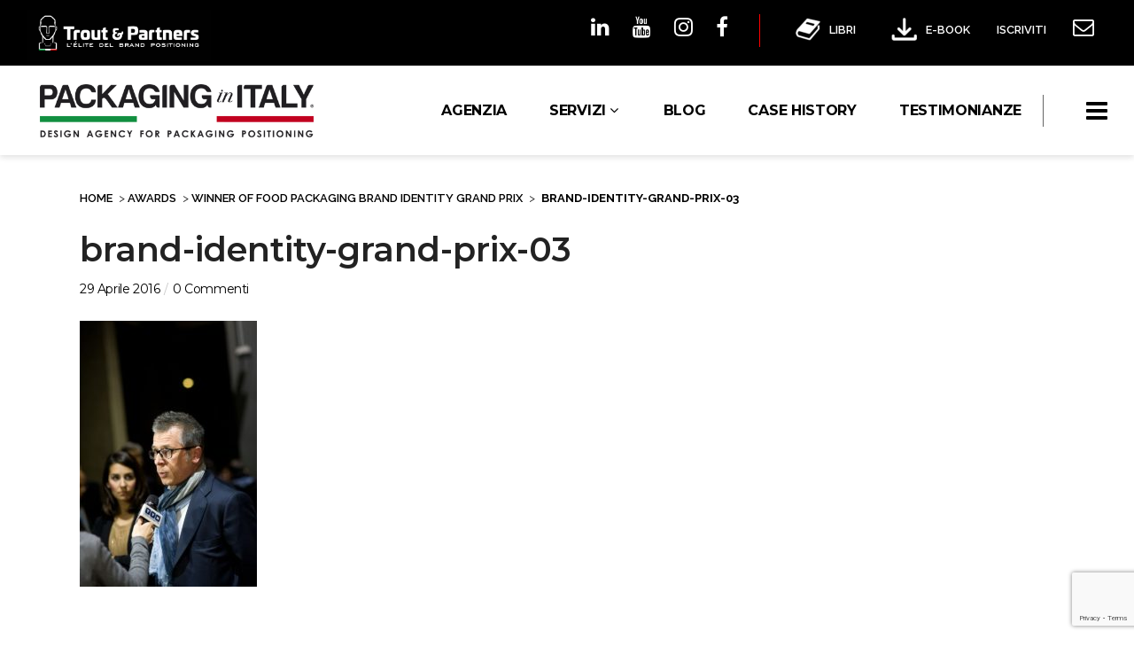

--- FILE ---
content_type: text/html; charset=UTF-8
request_url: https://www.packaginginitaly.com/brand-identity-grand-prix/brand-identity-grand-prix-03/
body_size: 29027
content:
<!DOCTYPE html>
<html lang="it-IT" itemscope itemtype="https://schema.org/WebSite">
<head>
	<meta charset="UTF-8"/>
	
	<link rel="profile" href="https://gmpg.org/xfn/11" />
		
				<meta name="viewport" content="width=device-width,initial-scale=1,user-scalable=no">
					<meta name="format-detection" content="telephone=no">
			
	<meta name='robots' content='index, follow, max-image-preview:large, max-snippet:-1, max-video-preview:-1' />
	<style>img:is([sizes="auto" i], [sizes^="auto," i]) { contain-intrinsic-size: 3000px 1500px }</style>
	<link rel="alternate" hreflang="it" href="https://www.packaginginitaly.com/brand-identity-grand-prix/brand-identity-grand-prix-03/" />
<meta name="dlm-version" content="5.1.6">
	<!-- This site is optimized with the Yoast SEO plugin v26.6 - https://yoast.com/wordpress/plugins/seo/ -->
	<title>brand-identity-grand-prix-03</title>
	<link rel="canonical" href="https://www.packaginginitaly.com/brand-identity-grand-prix/brand-identity-grand-prix-03/" />
	<meta property="og:locale" content="it_IT" />
	<meta property="og:type" content="article" />
	<meta property="og:title" content="brand-identity-grand-prix-03" />
	<meta property="og:url" content="https://www.packaginginitaly.com/brand-identity-grand-prix/brand-identity-grand-prix-03/" />
	<meta property="og:site_name" content="Packaging in Italy" />
	<meta property="article:publisher" content="https://www.facebook.com/PackagingInItaly/" />
	<meta property="og:image" content="https://www.packaginginitaly.com/brand-identity-grand-prix/brand-identity-grand-prix-03" />
	<meta property="og:image:width" content="800" />
	<meta property="og:image:height" content="1202" />
	<meta property="og:image:type" content="image/jpeg" />
	<meta name="twitter:card" content="summary_large_image" />
	<meta name="twitter:site" content="@PackagingItaly" />
	<script type="application/ld+json" class="yoast-schema-graph">{"@context":"https://schema.org","@graph":[{"@type":"WebPage","@id":"https://www.packaginginitaly.com/brand-identity-grand-prix/brand-identity-grand-prix-03/","url":"https://www.packaginginitaly.com/brand-identity-grand-prix/brand-identity-grand-prix-03/","name":"brand-identity-grand-prix-03","isPartOf":{"@id":"https://www.packaginginitaly.com/#website"},"primaryImageOfPage":{"@id":"https://www.packaginginitaly.com/brand-identity-grand-prix/brand-identity-grand-prix-03/#primaryimage"},"image":{"@id":"https://www.packaginginitaly.com/brand-identity-grand-prix/brand-identity-grand-prix-03/#primaryimage"},"thumbnailUrl":"https://www.packaginginitaly.com/wp-content/uploads/2014/02/brand-identity-grand-prix-03.jpg","datePublished":"2016-04-29T13:51:52+00:00","breadcrumb":{"@id":"https://www.packaginginitaly.com/brand-identity-grand-prix/brand-identity-grand-prix-03/#breadcrumb"},"inLanguage":"it-IT","potentialAction":[{"@type":"ReadAction","target":["https://www.packaginginitaly.com/brand-identity-grand-prix/brand-identity-grand-prix-03/"]}]},{"@type":"ImageObject","inLanguage":"it-IT","@id":"https://www.packaginginitaly.com/brand-identity-grand-prix/brand-identity-grand-prix-03/#primaryimage","url":"https://www.packaginginitaly.com/wp-content/uploads/2014/02/brand-identity-grand-prix-03.jpg","contentUrl":"https://www.packaginginitaly.com/wp-content/uploads/2014/02/brand-identity-grand-prix-03.jpg","width":800,"height":1202},{"@type":"BreadcrumbList","@id":"https://www.packaginginitaly.com/brand-identity-grand-prix/brand-identity-grand-prix-03/#breadcrumb","itemListElement":[{"@type":"ListItem","position":1,"name":"Home","item":"https://www.packaginginitaly.com/"},{"@type":"ListItem","position":2,"name":"AWARDS","item":"https://www.packaginginitaly.com/awards/"},{"@type":"ListItem","position":3,"name":"Winner of Food Packaging Brand Identity Grand Prix","item":"https://www.packaginginitaly.com/brand-identity-grand-prix/"},{"@type":"ListItem","position":4,"name":"brand-identity-grand-prix-03"}]},{"@type":"WebSite","@id":"https://www.packaginginitaly.com/#website","url":"https://www.packaginginitaly.com/","name":"Packaging in Italy","description":"Agenzia di Marketing Packaging Design &amp; Brand Positioning","publisher":{"@id":"https://www.packaginginitaly.com/#organization"},"potentialAction":[{"@type":"SearchAction","target":{"@type":"EntryPoint","urlTemplate":"https://www.packaginginitaly.com/?s={search_term_string}"},"query-input":{"@type":"PropertyValueSpecification","valueRequired":true,"valueName":"search_term_string"}}],"inLanguage":"it-IT"},{"@type":"Organization","@id":"https://www.packaginginitaly.com/#organization","name":"Packagin in Italy","url":"https://www.packaginginitaly.com/","logo":{"@type":"ImageObject","inLanguage":"it-IT","@id":"https://www.packaginginitaly.com/#/schema/logo/image/","url":"https://www.packaginginitaly.com/wp-content/uploads/2016/03/logo-mini-1.png","contentUrl":"https://www.packaginginitaly.com/wp-content/uploads/2016/03/logo-mini-1.png","width":282,"height":52,"caption":"Packagin in Italy"},"image":{"@id":"https://www.packaginginitaly.com/#/schema/logo/image/"},"sameAs":["https://www.facebook.com/PackagingInItaly/","https://x.com/PackagingItaly","https://www.instagram.com/packaginginitaly/","https://www.linkedin.com/groups/6641039/profile","https://it.pinterest.com/packaginginITA/","https://www.youtube.com/channel/UCSg0LTMqX4veSTQtPilhVQQ"]}]}</script>
	<!-- / Yoast SEO plugin. -->


<script type="48796cfef5f1965ddda9490a-application/javascript" id='pys-version-script'>console.log('PixelYourSite Free version 11.1.5.1');</script>
<link rel='dns-prefetch' href='//www.googletagmanager.com' />
<link rel='dns-prefetch' href='//fonts.googleapis.com' />
<link rel='dns-prefetch' href='//fonts.bunny.net' />
<link rel="alternate" type="application/rss+xml" title="Packaging in Italy &raquo; Feed" href="https://www.packaginginitaly.com/feed/" />
<link rel="alternate" type="application/rss+xml" title="Packaging in Italy &raquo; Feed dei commenti" href="https://www.packaginginitaly.com/comments/feed/" />
<link rel="alternate" type="application/rss+xml" title="Packaging in Italy &raquo; brand-identity-grand-prix-03 Feed dei commenti" href="https://www.packaginginitaly.com/brand-identity-grand-prix/brand-identity-grand-prix-03/feed/" />
<link rel='stylesheet' id='jquery.prettyphoto-css' href='https://www.packaginginitaly.com/wp-content/plugins/wp-video-lightbox/css/prettyPhoto.css?ver=6.8.3' type='text/css' media='all' />
<link rel='stylesheet' id='video-lightbox-css' href='https://www.packaginginitaly.com/wp-content/plugins/wp-video-lightbox/wp-video-lightbox.css?ver=6.8.3' type='text/css' media='all' />
<style id='wp-emoji-styles-inline-css' type='text/css'>

	img.wp-smiley, img.emoji {
		display: inline !important;
		border: none !important;
		box-shadow: none !important;
		height: 1em !important;
		width: 1em !important;
		margin: 0 0.07em !important;
		vertical-align: -0.1em !important;
		background: none !important;
		padding: 0 !important;
	}
</style>
<link rel='stylesheet' id='wp-block-library-css' href='https://www.packaginginitaly.com/wp-includes/css/dist/block-library/style.min.css?ver=6.8.3' type='text/css' media='all' />
<style id='classic-theme-styles-inline-css' type='text/css'>
/*! This file is auto-generated */
.wp-block-button__link{color:#fff;background-color:#32373c;border-radius:9999px;box-shadow:none;text-decoration:none;padding:calc(.667em + 2px) calc(1.333em + 2px);font-size:1.125em}.wp-block-file__button{background:#32373c;color:#fff;text-decoration:none}
</style>
<style id='global-styles-inline-css' type='text/css'>
:root{--wp--preset--aspect-ratio--square: 1;--wp--preset--aspect-ratio--4-3: 4/3;--wp--preset--aspect-ratio--3-4: 3/4;--wp--preset--aspect-ratio--3-2: 3/2;--wp--preset--aspect-ratio--2-3: 2/3;--wp--preset--aspect-ratio--16-9: 16/9;--wp--preset--aspect-ratio--9-16: 9/16;--wp--preset--color--black: #000000;--wp--preset--color--cyan-bluish-gray: #abb8c3;--wp--preset--color--white: #ffffff;--wp--preset--color--pale-pink: #f78da7;--wp--preset--color--vivid-red: #cf2e2e;--wp--preset--color--luminous-vivid-orange: #ff6900;--wp--preset--color--luminous-vivid-amber: #fcb900;--wp--preset--color--light-green-cyan: #7bdcb5;--wp--preset--color--vivid-green-cyan: #00d084;--wp--preset--color--pale-cyan-blue: #8ed1fc;--wp--preset--color--vivid-cyan-blue: #0693e3;--wp--preset--color--vivid-purple: #9b51e0;--wp--preset--gradient--vivid-cyan-blue-to-vivid-purple: linear-gradient(135deg,rgba(6,147,227,1) 0%,rgb(155,81,224) 100%);--wp--preset--gradient--light-green-cyan-to-vivid-green-cyan: linear-gradient(135deg,rgb(122,220,180) 0%,rgb(0,208,130) 100%);--wp--preset--gradient--luminous-vivid-amber-to-luminous-vivid-orange: linear-gradient(135deg,rgba(252,185,0,1) 0%,rgba(255,105,0,1) 100%);--wp--preset--gradient--luminous-vivid-orange-to-vivid-red: linear-gradient(135deg,rgba(255,105,0,1) 0%,rgb(207,46,46) 100%);--wp--preset--gradient--very-light-gray-to-cyan-bluish-gray: linear-gradient(135deg,rgb(238,238,238) 0%,rgb(169,184,195) 100%);--wp--preset--gradient--cool-to-warm-spectrum: linear-gradient(135deg,rgb(74,234,220) 0%,rgb(151,120,209) 20%,rgb(207,42,186) 40%,rgb(238,44,130) 60%,rgb(251,105,98) 80%,rgb(254,248,76) 100%);--wp--preset--gradient--blush-light-purple: linear-gradient(135deg,rgb(255,206,236) 0%,rgb(152,150,240) 100%);--wp--preset--gradient--blush-bordeaux: linear-gradient(135deg,rgb(254,205,165) 0%,rgb(254,45,45) 50%,rgb(107,0,62) 100%);--wp--preset--gradient--luminous-dusk: linear-gradient(135deg,rgb(255,203,112) 0%,rgb(199,81,192) 50%,rgb(65,88,208) 100%);--wp--preset--gradient--pale-ocean: linear-gradient(135deg,rgb(255,245,203) 0%,rgb(182,227,212) 50%,rgb(51,167,181) 100%);--wp--preset--gradient--electric-grass: linear-gradient(135deg,rgb(202,248,128) 0%,rgb(113,206,126) 100%);--wp--preset--gradient--midnight: linear-gradient(135deg,rgb(2,3,129) 0%,rgb(40,116,252) 100%);--wp--preset--font-size--small: 13px;--wp--preset--font-size--medium: 20px;--wp--preset--font-size--large: 36px;--wp--preset--font-size--x-large: 42px;--wp--preset--spacing--20: 0.44rem;--wp--preset--spacing--30: 0.67rem;--wp--preset--spacing--40: 1rem;--wp--preset--spacing--50: 1.5rem;--wp--preset--spacing--60: 2.25rem;--wp--preset--spacing--70: 3.38rem;--wp--preset--spacing--80: 5.06rem;--wp--preset--shadow--natural: 6px 6px 9px rgba(0, 0, 0, 0.2);--wp--preset--shadow--deep: 12px 12px 50px rgba(0, 0, 0, 0.4);--wp--preset--shadow--sharp: 6px 6px 0px rgba(0, 0, 0, 0.2);--wp--preset--shadow--outlined: 6px 6px 0px -3px rgba(255, 255, 255, 1), 6px 6px rgba(0, 0, 0, 1);--wp--preset--shadow--crisp: 6px 6px 0px rgba(0, 0, 0, 1);}:where(.is-layout-flex){gap: 0.5em;}:where(.is-layout-grid){gap: 0.5em;}body .is-layout-flex{display: flex;}.is-layout-flex{flex-wrap: wrap;align-items: center;}.is-layout-flex > :is(*, div){margin: 0;}body .is-layout-grid{display: grid;}.is-layout-grid > :is(*, div){margin: 0;}:where(.wp-block-columns.is-layout-flex){gap: 2em;}:where(.wp-block-columns.is-layout-grid){gap: 2em;}:where(.wp-block-post-template.is-layout-flex){gap: 1.25em;}:where(.wp-block-post-template.is-layout-grid){gap: 1.25em;}.has-black-color{color: var(--wp--preset--color--black) !important;}.has-cyan-bluish-gray-color{color: var(--wp--preset--color--cyan-bluish-gray) !important;}.has-white-color{color: var(--wp--preset--color--white) !important;}.has-pale-pink-color{color: var(--wp--preset--color--pale-pink) !important;}.has-vivid-red-color{color: var(--wp--preset--color--vivid-red) !important;}.has-luminous-vivid-orange-color{color: var(--wp--preset--color--luminous-vivid-orange) !important;}.has-luminous-vivid-amber-color{color: var(--wp--preset--color--luminous-vivid-amber) !important;}.has-light-green-cyan-color{color: var(--wp--preset--color--light-green-cyan) !important;}.has-vivid-green-cyan-color{color: var(--wp--preset--color--vivid-green-cyan) !important;}.has-pale-cyan-blue-color{color: var(--wp--preset--color--pale-cyan-blue) !important;}.has-vivid-cyan-blue-color{color: var(--wp--preset--color--vivid-cyan-blue) !important;}.has-vivid-purple-color{color: var(--wp--preset--color--vivid-purple) !important;}.has-black-background-color{background-color: var(--wp--preset--color--black) !important;}.has-cyan-bluish-gray-background-color{background-color: var(--wp--preset--color--cyan-bluish-gray) !important;}.has-white-background-color{background-color: var(--wp--preset--color--white) !important;}.has-pale-pink-background-color{background-color: var(--wp--preset--color--pale-pink) !important;}.has-vivid-red-background-color{background-color: var(--wp--preset--color--vivid-red) !important;}.has-luminous-vivid-orange-background-color{background-color: var(--wp--preset--color--luminous-vivid-orange) !important;}.has-luminous-vivid-amber-background-color{background-color: var(--wp--preset--color--luminous-vivid-amber) !important;}.has-light-green-cyan-background-color{background-color: var(--wp--preset--color--light-green-cyan) !important;}.has-vivid-green-cyan-background-color{background-color: var(--wp--preset--color--vivid-green-cyan) !important;}.has-pale-cyan-blue-background-color{background-color: var(--wp--preset--color--pale-cyan-blue) !important;}.has-vivid-cyan-blue-background-color{background-color: var(--wp--preset--color--vivid-cyan-blue) !important;}.has-vivid-purple-background-color{background-color: var(--wp--preset--color--vivid-purple) !important;}.has-black-border-color{border-color: var(--wp--preset--color--black) !important;}.has-cyan-bluish-gray-border-color{border-color: var(--wp--preset--color--cyan-bluish-gray) !important;}.has-white-border-color{border-color: var(--wp--preset--color--white) !important;}.has-pale-pink-border-color{border-color: var(--wp--preset--color--pale-pink) !important;}.has-vivid-red-border-color{border-color: var(--wp--preset--color--vivid-red) !important;}.has-luminous-vivid-orange-border-color{border-color: var(--wp--preset--color--luminous-vivid-orange) !important;}.has-luminous-vivid-amber-border-color{border-color: var(--wp--preset--color--luminous-vivid-amber) !important;}.has-light-green-cyan-border-color{border-color: var(--wp--preset--color--light-green-cyan) !important;}.has-vivid-green-cyan-border-color{border-color: var(--wp--preset--color--vivid-green-cyan) !important;}.has-pale-cyan-blue-border-color{border-color: var(--wp--preset--color--pale-cyan-blue) !important;}.has-vivid-cyan-blue-border-color{border-color: var(--wp--preset--color--vivid-cyan-blue) !important;}.has-vivid-purple-border-color{border-color: var(--wp--preset--color--vivid-purple) !important;}.has-vivid-cyan-blue-to-vivid-purple-gradient-background{background: var(--wp--preset--gradient--vivid-cyan-blue-to-vivid-purple) !important;}.has-light-green-cyan-to-vivid-green-cyan-gradient-background{background: var(--wp--preset--gradient--light-green-cyan-to-vivid-green-cyan) !important;}.has-luminous-vivid-amber-to-luminous-vivid-orange-gradient-background{background: var(--wp--preset--gradient--luminous-vivid-amber-to-luminous-vivid-orange) !important;}.has-luminous-vivid-orange-to-vivid-red-gradient-background{background: var(--wp--preset--gradient--luminous-vivid-orange-to-vivid-red) !important;}.has-very-light-gray-to-cyan-bluish-gray-gradient-background{background: var(--wp--preset--gradient--very-light-gray-to-cyan-bluish-gray) !important;}.has-cool-to-warm-spectrum-gradient-background{background: var(--wp--preset--gradient--cool-to-warm-spectrum) !important;}.has-blush-light-purple-gradient-background{background: var(--wp--preset--gradient--blush-light-purple) !important;}.has-blush-bordeaux-gradient-background{background: var(--wp--preset--gradient--blush-bordeaux) !important;}.has-luminous-dusk-gradient-background{background: var(--wp--preset--gradient--luminous-dusk) !important;}.has-pale-ocean-gradient-background{background: var(--wp--preset--gradient--pale-ocean) !important;}.has-electric-grass-gradient-background{background: var(--wp--preset--gradient--electric-grass) !important;}.has-midnight-gradient-background{background: var(--wp--preset--gradient--midnight) !important;}.has-small-font-size{font-size: var(--wp--preset--font-size--small) !important;}.has-medium-font-size{font-size: var(--wp--preset--font-size--medium) !important;}.has-large-font-size{font-size: var(--wp--preset--font-size--large) !important;}.has-x-large-font-size{font-size: var(--wp--preset--font-size--x-large) !important;}
:where(.wp-block-post-template.is-layout-flex){gap: 1.25em;}:where(.wp-block-post-template.is-layout-grid){gap: 1.25em;}
:where(.wp-block-columns.is-layout-flex){gap: 2em;}:where(.wp-block-columns.is-layout-grid){gap: 2em;}
:root :where(.wp-block-pullquote){font-size: 1.5em;line-height: 1.6;}
</style>
<link rel='stylesheet' id='categories-images-styles-css' href='https://www.packaginginitaly.com/wp-content/plugins/categories-images/assets/css/zci-styles.css?ver=3.3.1' type='text/css' media='all' />
<link rel='stylesheet' id='responsive-lightbox-swipebox-css' href='https://www.packaginginitaly.com/wp-content/plugins/responsive-lightbox/assets/swipebox/swipebox.min.css?ver=1.5.2' type='text/css' media='all' />
<link rel='stylesheet' id='wonderplugin-gridgallery-engine-css-css' href='https://www.packaginginitaly.com/wp-content/plugins/wonderplugin-gridgallery/engine/wonderplugingridgalleryengine.css?ver=6.8.3' type='text/css' media='all' />
<style id='woocommerce-inline-inline-css' type='text/css'>
.woocommerce form .form-row .required { visibility: visible; }
</style>
<link rel='stylesheet' id='dashicons-css' href='https://www.packaginginitaly.com/wp-includes/css/dashicons.min.css?ver=6.8.3' type='text/css' media='all' />
<link rel='stylesheet' id='ppress-frontend-css' href='https://www.packaginginitaly.com/wp-content/plugins/wp-user-avatar/assets/css/frontend.min.css?ver=4.16.8' type='text/css' media='all' />
<link rel='stylesheet' id='ppress-flatpickr-css' href='https://www.packaginginitaly.com/wp-content/plugins/wp-user-avatar/assets/flatpickr/flatpickr.min.css?ver=4.16.8' type='text/css' media='all' />
<link rel='stylesheet' id='ppress-select2-css' href='https://www.packaginginitaly.com/wp-content/plugins/wp-user-avatar/assets/select2/select2.min.css?ver=6.8.3' type='text/css' media='all' />
<link rel='stylesheet' id='contact-form-7-css' href='https://www.packaginginitaly.com/wp-content/plugins/contact-form-7/includes/css/styles.css?ver=6.1.4' type='text/css' media='all' />
<link rel='stylesheet' id='wpcf7-redirect-script-frontend-css' href='https://www.packaginginitaly.com/wp-content/plugins/wpcf7-redirect/build/assets/frontend-script.css?ver=2c532d7e2be36f6af233' type='text/css' media='all' />
<link rel='stylesheet' id='wpml-legacy-horizontal-list-0-css' href='//www.packaginginitaly.com/wp-content/plugins/sitepress-multilingual-cms/templates/language-switchers/legacy-list-horizontal/style.css?ver=1' type='text/css' media='all' />
<style id='wpml-legacy-horizontal-list-0-inline-css' type='text/css'>
.wpml-ls-statics-shortcode_actions{background-color:#ffffff;}.wpml-ls-statics-shortcode_actions, .wpml-ls-statics-shortcode_actions .wpml-ls-sub-menu, .wpml-ls-statics-shortcode_actions a {border-color:#cdcdcd;}.wpml-ls-statics-shortcode_actions a {color:#444444;background-color:#ffffff;}.wpml-ls-statics-shortcode_actions a:hover,.wpml-ls-statics-shortcode_actions a:focus {color:#000000;background-color:#eeeeee;}.wpml-ls-statics-shortcode_actions .wpml-ls-current-language>a {color:#444444;background-color:#ffffff;}.wpml-ls-statics-shortcode_actions .wpml-ls-current-language:hover>a, .wpml-ls-statics-shortcode_actions .wpml-ls-current-language>a:focus {color:#000000;background-color:#eeeeee;}
</style>
<link rel='stylesheet' id='wc-gateway-ppec-frontend-css' href='https://www.packaginginitaly.com/wp-content/plugins/woocommerce-gateway-paypal-express-checkout/assets/css/wc-gateway-ppec-frontend.css?ver=2.1.3' type='text/css' media='all' />
<link rel='stylesheet' id='cms-navigation-style-base-css' href='https://www.packaginginitaly.com/wp-content/plugins/wpml-cms-nav/res/css/cms-navigation-base.css?ver=1.5.2' type='text/css' media='screen' />
<link rel='stylesheet' id='cms-navigation-style-css' href='https://www.packaginginitaly.com/wp-content/plugins/wpml-cms-nav/res/css/cms-navigation.css?ver=1.5.2' type='text/css' media='screen' />
<link rel='stylesheet' id='pitch-default-style-css' href='https://www.packaginginitaly.com/wp-content/themes/pitchwp/style.css?ver=6.8.3' type='text/css' media='all' />
<link rel='stylesheet' id='pitch-child-style-css' href='https://www.packaginginitaly.com/wp-content/themes/pitchwp-child/style.css?ver=1768422243' type='text/css' media='all' />
<link rel='stylesheet' id='mediaelement-css' href='https://www.packaginginitaly.com/wp-includes/js/mediaelement/mediaelementplayer-legacy.min.css?ver=4.2.17' type='text/css' media='all' />
<link rel='stylesheet' id='wp-mediaelement-css' href='https://www.packaginginitaly.com/wp-includes/js/mediaelement/wp-mediaelement.min.css?ver=6.8.3' type='text/css' media='all' />
<link rel='stylesheet' id='pitch-stylesheet-css' href='https://www.packaginginitaly.com/wp-content/themes/pitchwp/css/stylesheet.min.css?ver=6.8.3' type='text/css' media='all' />
<!--[if IE 9]>
<link rel='stylesheet' id='pitch-ie9-style-css' href='https://www.packaginginitaly.com/wp-content/themes/pitchwp/css/ie9_stylesheet.css?ver=6.8.3' type='text/css' media='all' />
<![endif]-->
<link rel='stylesheet' id='pitch-blog-css' href='https://www.packaginginitaly.com/wp-content/themes/pitchwp/css/blog.min.css?ver=6.8.3' type='text/css' media='all' />
<link rel='stylesheet' id='pitch-responsive-css' href='https://www.packaginginitaly.com/wp-content/themes/pitchwp/css/responsive.min.css?ver=6.8.3' type='text/css' media='all' />
<link rel='stylesheet' id='pitch-font_awesome-css' href='https://www.packaginginitaly.com/wp-content/themes/pitchwp/css/font-awesome/css/font-awesome.min.css?ver=6.8.3' type='text/css' media='all' />
<link rel='stylesheet' id='pitch-font_elegant-css' href='https://www.packaginginitaly.com/wp-content/themes/pitchwp/css/elegant-icons/style.min.css?ver=6.8.3' type='text/css' media='all' />
<link rel='stylesheet' id='pitch-ion_icons-css' href='https://www.packaginginitaly.com/wp-content/themes/pitchwp/css/ion-icons/css/ionicons.min.css?ver=6.8.3' type='text/css' media='all' />
<link rel='stylesheet' id='pitch-linea_icons-css' href='https://www.packaginginitaly.com/wp-content/themes/pitchwp/css/linea-icons/style.css?ver=6.8.3' type='text/css' media='all' />
<link rel='stylesheet' id='pitch-simple_line_icons-css' href='https://www.packaginginitaly.com/wp-content/themes/pitchwp/css/simple-line-icons/simple-line-icons.css?ver=6.8.3' type='text/css' media='all' />
<link rel='stylesheet' id='pitch-dripicons-css' href='https://www.packaginginitaly.com/wp-content/themes/pitchwp/css/dripicons/dripicons.css?ver=6.8.3' type='text/css' media='all' />
<link rel='stylesheet' id='pitch-style-dynamic-css' href='https://www.packaginginitaly.com/wp-content/themes/pitchwp/css/style_dynamic.css?ver=1661241301' type='text/css' media='all' />
<link rel='stylesheet' id='pitch-style-dynamic-responsive-css' href='https://www.packaginginitaly.com/wp-content/themes/pitchwp/css/style_dynamic_responsive.css?ver=1661241301' type='text/css' media='all' />
<style id='pitch-style-dynamic-responsive-inline-css' type='text/css'>
header.page_header .header_top .header-left-widget .textwidget img {
    display: block!important;
}
</style>
<link rel='stylesheet' id='js_composer_front-css' href='https://www.packaginginitaly.com/wp-content/plugins/js_composer/assets/css/js_composer.min.css?ver=6.1' type='text/css' media='all' />
<link rel='stylesheet' id='pitch-google-fonts-css' href='https://fonts.googleapis.com/css?family=Open+Sans%3A100%2C100i%2C200%2C200i%2C300%2C300i%2C400%2C400i%2C500%2C500i%2C600%2C600i%2C700%2C700i%2C800%2C800i%2C900%2C900i%7CMontserrat%3A100%2C100i%2C200%2C200i%2C300%2C300i%2C400%2C400i%2C500%2C500i%2C600%2C600i%2C700%2C700i%2C800%2C800i%2C900%2C900i%7Cgoogle_fonts%3A100%2C100i%2C200%2C200i%2C300%2C300i%2C400%2C400i%2C500%2C500i%2C600%2C600i%2C700%2C700i%2C800%2C800i%2C900%2C900i%7CRaleway%3A100%2C100i%2C200%2C200i%2C300%2C300i%2C400%2C400i%2C500%2C500i%2C600%2C600i%2C700%2C700i%2C800%2C800i%2C900%2C900i&#038;subset=latin%2Clatin-ext&#038;ver=1.0.0' type='text/css' media='all' />
<link rel='stylesheet' id='select2-css' href='https://www.packaginginitaly.com/wp-content/plugins/woocommerce/assets/css/select2.css?ver=10.4.3' type='text/css' media='all' />
<link rel='stylesheet' id='pitch-core-dashboard-style-css' href='https://www.packaginginitaly.com/wp-content/plugins/select-core/modules/core-dashboard/assets/css/core-dashboard.min.css?ver=6.8.3' type='text/css' media='all' />
<link rel='stylesheet' id='sab-font-css' href='https://fonts.bunny.net/css?family=Open+Sans:400,700,400italic,700italic&#038;subset=latin' type='text/css' media='all' />
<link rel='stylesheet' id='tablepress-default-css' href='https://www.packaginginitaly.com/wp-content/plugins/tablepress/css/build/default.css?ver=3.2.6' type='text/css' media='all' />
<script type="48796cfef5f1965ddda9490a-text/javascript" id="jquery-core-js-extra">
/* <![CDATA[ */
var pysFacebookRest = {"restApiUrl":"https:\/\/www.packaginginitaly.com\/wp-json\/pys-facebook\/v1\/event","debug":""};
/* ]]> */
</script>
<script type="48796cfef5f1965ddda9490a-text/javascript" src="https://www.packaginginitaly.com/wp-includes/js/jquery/jquery.min.js?ver=3.7.1" id="jquery-core-js"></script>
<script type="48796cfef5f1965ddda9490a-text/javascript" src="https://www.packaginginitaly.com/wp-includes/js/jquery/jquery-migrate.min.js?ver=3.4.1" id="jquery-migrate-js"></script>
<script type="48796cfef5f1965ddda9490a-text/javascript" src="https://www.packaginginitaly.com/wp-content/plugins/wp-video-lightbox/js/jquery.prettyPhoto.js?ver=3.1.6" id="jquery.prettyphoto-js"></script>
<script type="48796cfef5f1965ddda9490a-text/javascript" id="video-lightbox-js-extra">
/* <![CDATA[ */
var vlpp_vars = {"prettyPhoto_rel":"wp-video-lightbox","animation_speed":"fast","slideshow":"5000","autoplay_slideshow":"false","opacity":"0.80","show_title":"true","allow_resize":"true","allow_expand":"true","default_width":"640","default_height":"480","counter_separator_label":"\/","theme":"pp_default","horizontal_padding":"20","hideflash":"false","wmode":"opaque","autoplay":"true","modal":"false","deeplinking":"false","overlay_gallery":"true","overlay_gallery_max":"30","keyboard_shortcuts":"true","ie6_fallback":"true"};
/* ]]> */
</script>
<script type="48796cfef5f1965ddda9490a-text/javascript" src="https://www.packaginginitaly.com/wp-content/plugins/wp-video-lightbox/js/video-lightbox.js?ver=3.1.6" id="video-lightbox-js"></script>
<script type="48796cfef5f1965ddda9490a-text/javascript" src="https://www.packaginginitaly.com/wp-content/plugins/responsive-lightbox/assets/dompurify/purify.min.js?ver=3.1.7" id="dompurify-js"></script>
<script type="48796cfef5f1965ddda9490a-text/javascript" id="responsive-lightbox-sanitizer-js-before">
/* <![CDATA[ */
window.RLG = window.RLG || {}; window.RLG.sanitizeAllowedHosts = ["youtube.com","www.youtube.com","youtu.be","vimeo.com","player.vimeo.com"];
/* ]]> */
</script>
<script type="48796cfef5f1965ddda9490a-text/javascript" src="https://www.packaginginitaly.com/wp-content/plugins/responsive-lightbox/js/sanitizer.js?ver=2.6.0" id="responsive-lightbox-sanitizer-js"></script>
<script type="48796cfef5f1965ddda9490a-text/javascript" src="https://www.packaginginitaly.com/wp-content/plugins/responsive-lightbox/assets/swipebox/jquery.swipebox.min.js?ver=1.5.2" id="responsive-lightbox-swipebox-js"></script>
<script type="48796cfef5f1965ddda9490a-text/javascript" src="https://www.packaginginitaly.com/wp-includes/js/underscore.min.js?ver=1.13.7" id="underscore-js"></script>
<script type="48796cfef5f1965ddda9490a-text/javascript" src="https://www.packaginginitaly.com/wp-content/plugins/responsive-lightbox/assets/infinitescroll/infinite-scroll.pkgd.min.js?ver=4.0.1" id="responsive-lightbox-infinite-scroll-js"></script>
<script type="48796cfef5f1965ddda9490a-text/javascript" id="responsive-lightbox-js-before">
/* <![CDATA[ */
var rlArgs = {"script":"swipebox","selector":"lightbox","customEvents":"","activeGalleries":true,"animation":true,"hideCloseButtonOnMobile":false,"removeBarsOnMobile":false,"hideBars":true,"hideBarsDelay":5000,"videoMaxWidth":1080,"useSVG":true,"loopAtEnd":false,"woocommerce_gallery":false,"ajaxurl":"https:\/\/www.packaginginitaly.com\/wp-admin\/admin-ajax.php","nonce":"4a4fac3377","preview":false,"postId":7505,"scriptExtension":false};
/* ]]> */
</script>
<script type="48796cfef5f1965ddda9490a-text/javascript" src="https://www.packaginginitaly.com/wp-content/plugins/responsive-lightbox/js/front.js?ver=2.6.0" id="responsive-lightbox-js"></script>
<script type="48796cfef5f1965ddda9490a-text/javascript" src="https://www.packaginginitaly.com/wp-content/plugins/wonderplugin-gridgallery/engine/wonderplugingridlightbox.js?ver=6.7" id="wonderplugin-gridgallery-lightbox-script-js"></script>
<script type="48796cfef5f1965ddda9490a-text/javascript" src="https://www.packaginginitaly.com/wp-content/plugins/wonderplugin-gridgallery/engine/wonderplugingridgallery.js?ver=6.7" id="wonderplugin-gridgallery-script-js"></script>
<script type="48796cfef5f1965ddda9490a-text/javascript" src="https://www.packaginginitaly.com/wp-content/plugins/woocommerce/assets/js/jquery-blockui/jquery.blockUI.min.js?ver=2.7.0-wc.10.4.3" id="wc-jquery-blockui-js" data-wp-strategy="defer"></script>
<script type="48796cfef5f1965ddda9490a-text/javascript" src="https://www.packaginginitaly.com/wp-content/plugins/woocommerce/assets/js/js-cookie/js.cookie.min.js?ver=2.1.4-wc.10.4.3" id="wc-js-cookie-js" data-wp-strategy="defer"></script>
<script type="48796cfef5f1965ddda9490a-text/javascript" src="https://www.packaginginitaly.com/wp-content/plugins/wp-user-avatar/assets/flatpickr/flatpickr.min.js?ver=4.16.8" id="ppress-flatpickr-js"></script>
<script type="48796cfef5f1965ddda9490a-text/javascript" src="https://www.packaginginitaly.com/wp-content/plugins/wp-user-avatar/assets/select2/select2.min.js?ver=4.16.8" id="ppress-select2-js"></script>
<script type="48796cfef5f1965ddda9490a-text/javascript" id="wc-add-to-cart-js-extra">
/* <![CDATA[ */
var wc_add_to_cart_params = {"ajax_url":"\/wp-admin\/admin-ajax.php","wc_ajax_url":"\/?wc-ajax=%%endpoint%%","i18n_view_cart":"Visualizza carrello","cart_url":"https:\/\/www.packaginginitaly.com\/checkout\/","is_cart":"","cart_redirect_after_add":"yes"};
/* ]]> */
</script>
<script type="48796cfef5f1965ddda9490a-text/javascript" src="https://www.packaginginitaly.com/wp-content/plugins/woocommerce/assets/js/frontend/add-to-cart.min.js?ver=10.4.3" id="wc-add-to-cart-js" data-wp-strategy="defer"></script>
<script type="48796cfef5f1965ddda9490a-text/javascript" src="https://www.packaginginitaly.com/wp-content/plugins/js_composer/assets/js/vendors/woocommerce-add-to-cart.js?ver=6.1" id="vc_woocommerce-add-to-cart-js-js"></script>
<script type="48796cfef5f1965ddda9490a-text/javascript" src="https://www.packaginginitaly.com/wp-content/themes/pitchwp-child/js/script.js?ver=6.8.3" id="js-file-js"></script>
<script type="48796cfef5f1965ddda9490a-text/javascript" src="https://www.packaginginitaly.com/wp-content/plugins/pixelyoursite/dist/scripts/jquery.bind-first-0.2.3.min.js?ver=0.2.3" id="jquery-bind-first-js"></script>
<script type="48796cfef5f1965ddda9490a-text/javascript" src="https://www.packaginginitaly.com/wp-content/plugins/pixelyoursite/dist/scripts/js.cookie-2.1.3.min.js?ver=2.1.3" id="js-cookie-pys-js"></script>
<script type="48796cfef5f1965ddda9490a-text/javascript" src="https://www.packaginginitaly.com/wp-content/plugins/pixelyoursite/dist/scripts/tld.min.js?ver=2.3.1" id="js-tld-js"></script>
<script type="48796cfef5f1965ddda9490a-text/javascript" id="pys-js-extra">
/* <![CDATA[ */
var pysOptions = {"staticEvents":{"facebook":{"init_event":[{"delay":0,"type":"static","ajaxFire":false,"name":"PageView","pixelIds":["237310593484859"],"eventID":"b4910323-ffba-4e23-a59b-14cff72a86c2","params":{"page_title":"brand-identity-grand-prix-03","post_type":"attachment","post_id":7505,"plugin":"PixelYourSite","user_role":"guest","event_url":"www.packaginginitaly.com\/brand-identity-grand-prix\/brand-identity-grand-prix-03\/"},"e_id":"init_event","ids":[],"hasTimeWindow":false,"timeWindow":0,"woo_order":"","edd_order":""}]}},"dynamicEvents":{"automatic_event_form":{"facebook":{"delay":0,"type":"dyn","name":"Form","pixelIds":["237310593484859"],"eventID":"86ec9719-ee7f-4e98-8602-483422b839a7","params":{"page_title":"brand-identity-grand-prix-03","post_type":"attachment","post_id":7505,"plugin":"PixelYourSite","user_role":"guest","event_url":"www.packaginginitaly.com\/brand-identity-grand-prix\/brand-identity-grand-prix-03\/"},"e_id":"automatic_event_form","ids":[],"hasTimeWindow":false,"timeWindow":0,"woo_order":"","edd_order":""}},"automatic_event_download":{"facebook":{"delay":0,"type":"dyn","name":"Download","extensions":["","doc","exe","js","pdf","ppt","tgz","zip","xls"],"pixelIds":["237310593484859"],"eventID":"55aacad6-6998-466a-b28b-a769d322d425","params":{"page_title":"brand-identity-grand-prix-03","post_type":"attachment","post_id":7505,"plugin":"PixelYourSite","user_role":"guest","event_url":"www.packaginginitaly.com\/brand-identity-grand-prix\/brand-identity-grand-prix-03\/"},"e_id":"automatic_event_download","ids":[],"hasTimeWindow":false,"timeWindow":0,"woo_order":"","edd_order":""}},"automatic_event_comment":{"facebook":{"delay":0,"type":"dyn","name":"Comment","pixelIds":["237310593484859"],"eventID":"e3943128-e7a2-43f2-ab51-44fb6ce791c2","params":{"page_title":"brand-identity-grand-prix-03","post_type":"attachment","post_id":7505,"plugin":"PixelYourSite","user_role":"guest","event_url":"www.packaginginitaly.com\/brand-identity-grand-prix\/brand-identity-grand-prix-03\/"},"e_id":"automatic_event_comment","ids":[],"hasTimeWindow":false,"timeWindow":0,"woo_order":"","edd_order":""}},"automatic_event_scroll":{"facebook":{"delay":0,"type":"dyn","name":"PageScroll","scroll_percent":30,"pixelIds":["237310593484859"],"eventID":"c5220027-6174-4a26-9182-8f4d35afca0d","params":{"page_title":"brand-identity-grand-prix-03","post_type":"attachment","post_id":7505,"plugin":"PixelYourSite","user_role":"guest","event_url":"www.packaginginitaly.com\/brand-identity-grand-prix\/brand-identity-grand-prix-03\/"},"e_id":"automatic_event_scroll","ids":[],"hasTimeWindow":false,"timeWindow":0,"woo_order":"","edd_order":""}},"automatic_event_time_on_page":{"facebook":{"delay":0,"type":"dyn","name":"TimeOnPage","time_on_page":30,"pixelIds":["237310593484859"],"eventID":"1f44b5cc-aaa6-40cc-ac61-66a156a582ab","params":{"page_title":"brand-identity-grand-prix-03","post_type":"attachment","post_id":7505,"plugin":"PixelYourSite","user_role":"guest","event_url":"www.packaginginitaly.com\/brand-identity-grand-prix\/brand-identity-grand-prix-03\/"},"e_id":"automatic_event_time_on_page","ids":[],"hasTimeWindow":false,"timeWindow":0,"woo_order":"","edd_order":""}}},"triggerEvents":[],"triggerEventTypes":[],"facebook":{"pixelIds":["237310593484859"],"advancedMatching":[],"advancedMatchingEnabled":true,"removeMetadata":false,"wooVariableAsSimple":true,"serverApiEnabled":true,"wooCRSendFromServer":false,"send_external_id":null,"enabled_medical":false,"do_not_track_medical_param":["event_url","post_title","page_title","landing_page","content_name","categories","category_name","tags"],"meta_ldu":false},"debug":"","siteUrl":"https:\/\/www.packaginginitaly.com","ajaxUrl":"https:\/\/www.packaginginitaly.com\/wp-admin\/admin-ajax.php","ajax_event":"b890da05b4","enable_remove_download_url_param":"1","cookie_duration":"7","last_visit_duration":"60","enable_success_send_form":"","ajaxForServerEvent":"1","ajaxForServerStaticEvent":"1","useSendBeacon":"1","send_external_id":"1","external_id_expire":"180","track_cookie_for_subdomains":"1","google_consent_mode":"1","gdpr":{"ajax_enabled":false,"all_disabled_by_api":false,"facebook_disabled_by_api":false,"analytics_disabled_by_api":false,"google_ads_disabled_by_api":false,"pinterest_disabled_by_api":false,"bing_disabled_by_api":false,"reddit_disabled_by_api":false,"externalID_disabled_by_api":false,"facebook_prior_consent_enabled":true,"analytics_prior_consent_enabled":true,"google_ads_prior_consent_enabled":null,"pinterest_prior_consent_enabled":true,"bing_prior_consent_enabled":true,"cookiebot_integration_enabled":false,"cookiebot_facebook_consent_category":"marketing","cookiebot_analytics_consent_category":"statistics","cookiebot_tiktok_consent_category":"marketing","cookiebot_google_ads_consent_category":"marketing","cookiebot_pinterest_consent_category":"marketing","cookiebot_bing_consent_category":"marketing","consent_magic_integration_enabled":false,"real_cookie_banner_integration_enabled":false,"cookie_notice_integration_enabled":false,"cookie_law_info_integration_enabled":false,"analytics_storage":{"enabled":true,"value":"granted","filter":false},"ad_storage":{"enabled":true,"value":"granted","filter":false},"ad_user_data":{"enabled":true,"value":"granted","filter":false},"ad_personalization":{"enabled":true,"value":"granted","filter":false}},"cookie":{"disabled_all_cookie":false,"disabled_start_session_cookie":false,"disabled_advanced_form_data_cookie":false,"disabled_landing_page_cookie":false,"disabled_first_visit_cookie":false,"disabled_trafficsource_cookie":false,"disabled_utmTerms_cookie":false,"disabled_utmId_cookie":false},"tracking_analytics":{"TrafficSource":"direct","TrafficLanding":"undefined","TrafficUtms":[],"TrafficUtmsId":[]},"GATags":{"ga_datalayer_type":"default","ga_datalayer_name":"dataLayerPYS"},"woo":{"enabled":true,"enabled_save_data_to_orders":true,"addToCartOnButtonEnabled":false,"addToCartOnButtonValueEnabled":true,"addToCartOnButtonValueOption":"price","singleProductId":null,"removeFromCartSelector":"form.woocommerce-cart-form .remove","addToCartCatchMethod":"add_cart_hook","is_order_received_page":false,"containOrderId":false},"edd":{"enabled":false},"cache_bypass":"1768422243"};
/* ]]> */
</script>
<script type="48796cfef5f1965ddda9490a-text/javascript" src="https://www.packaginginitaly.com/wp-content/plugins/pixelyoursite/dist/scripts/public.js?ver=11.1.5.1" id="pys-js"></script>

<!-- Snippet del tag Google (gtag.js) aggiunto da Site Kit -->
<!-- Snippet Google Analytics aggiunto da Site Kit -->
<script type="48796cfef5f1965ddda9490a-text/javascript" src="https://www.googletagmanager.com/gtag/js?id=GT-PZ6F68N" id="google_gtagjs-js" async></script>
<script type="48796cfef5f1965ddda9490a-text/javascript" id="google_gtagjs-js-after">
/* <![CDATA[ */
window.dataLayer = window.dataLayer || [];function gtag(){dataLayer.push(arguments);}
gtag("set","linker",{"domains":["www.packaginginitaly.com"]});
gtag("js", new Date());
gtag("set", "developer_id.dZTNiMT", true);
gtag("config", "GT-PZ6F68N");
 window._googlesitekit = window._googlesitekit || {}; window._googlesitekit.throttledEvents = []; window._googlesitekit.gtagEvent = (name, data) => { var key = JSON.stringify( { name, data } ); if ( !! window._googlesitekit.throttledEvents[ key ] ) { return; } window._googlesitekit.throttledEvents[ key ] = true; setTimeout( () => { delete window._googlesitekit.throttledEvents[ key ]; }, 5 ); gtag( "event", name, { ...data, event_source: "site-kit" } ); }; 
/* ]]> */
</script>
<script type="48796cfef5f1965ddda9490a-text/javascript" src="https://www.packaginginitaly.com/wp-content/plugins/woocommerce/assets/js/selectWoo/selectWoo.full.min.js?ver=1.0.9-wc.10.4.3" id="selectWoo-js" defer="defer" data-wp-strategy="defer"></script>

<!-- OG: 3.3.8 --><link rel="image_src" href="https://www.packaginginitaly.com/wp-content/uploads/2014/02/brand-identity-grand-prix-03.jpg"><meta name="msapplication-TileImage" content="https://www.packaginginitaly.com/wp-content/uploads/2014/02/brand-identity-grand-prix-03.jpg">
<meta property="og:image" content="https://www.packaginginitaly.com/wp-content/uploads/2014/02/brand-identity-grand-prix-03.jpg"><meta property="og:image:secure_url" content="https://www.packaginginitaly.com/wp-content/uploads/2014/02/brand-identity-grand-prix-03.jpg"><meta property="og:image:width" content="800"><meta property="og:image:height" content="1202"><meta property="og:image:alt" content="brand-identity-grand-prix-03"><meta property="og:image:type" content="image/jpeg"><meta property="og:description" content="brand-identity-grand-prix-03"><meta property="og:type" content="article"><meta property="og:locale" content="it_IT"><meta property="og:site_name" content="Packaging in Italy"><meta property="og:title" content="brand-identity-grand-prix-03"><meta property="og:url" content="https://www.packaginginitaly.com/brand-identity-grand-prix/brand-identity-grand-prix-03/"><meta property="og:updated_time" content="2016-04-29T15:51:52+02:00">
<meta property="article:published_time" content="2016-04-29T13:51:52+00:00"><meta property="article:modified_time" content="2016-04-29T13:51:52+00:00"><meta property="article:author:first_name" content="Michele"><meta property="article:author:last_name" content="Bondani"><meta property="article:author:username" content="Michele Bondani">
<meta property="twitter:partner" content="ogwp"><meta property="twitter:card" content="summary_large_image"><meta property="twitter:image" content="https://www.packaginginitaly.com/wp-content/uploads/2014/02/brand-identity-grand-prix-03.jpg"><meta property="twitter:image:alt" content="brand-identity-grand-prix-03"><meta property="twitter:title" content="brand-identity-grand-prix-03"><meta property="twitter:description" content="brand-identity-grand-prix-03"><meta property="twitter:url" content="https://www.packaginginitaly.com/brand-identity-grand-prix/brand-identity-grand-prix-03/"><meta property="twitter:label1" content="Reading time"><meta property="twitter:data1" content="Less than a minute">
<meta itemprop="image" content="https://www.packaginginitaly.com/wp-content/uploads/2014/02/brand-identity-grand-prix-03.jpg"><meta itemprop="name" content="brand-identity-grand-prix-03"><meta itemprop="description" content="brand-identity-grand-prix-03"><meta itemprop="datePublished" content="2016-04-29"><meta itemprop="dateModified" content="2016-04-29T13:51:52+00:00">
<meta property="profile:first_name" content="Michele"><meta property="profile:last_name" content="Bondani"><meta property="profile:username" content="Michele Bondani">
<!-- /OG -->

<link rel="https://api.w.org/" href="https://www.packaginginitaly.com/wp-json/" /><link rel="alternate" title="JSON" type="application/json" href="https://www.packaginginitaly.com/wp-json/wp/v2/media/7505" /><link rel="EditURI" type="application/rsd+xml" title="RSD" href="https://www.packaginginitaly.com/xmlrpc.php?rsd" />
<meta name="generator" content="WordPress 6.8.3" />
<meta name="generator" content="WooCommerce 10.4.3" />
<link rel='shortlink' href='https://www.packaginginitaly.com/?p=7505' />
<link rel="alternate" title="oEmbed (JSON)" type="application/json+oembed" href="https://www.packaginginitaly.com/wp-json/oembed/1.0/embed?url=https%3A%2F%2Fwww.packaginginitaly.com%2Fbrand-identity-grand-prix%2Fbrand-identity-grand-prix-03%2F" />
<link rel="alternate" title="oEmbed (XML)" type="text/xml+oembed" href="https://www.packaginginitaly.com/wp-json/oembed/1.0/embed?url=https%3A%2F%2Fwww.packaginginitaly.com%2Fbrand-identity-grand-prix%2Fbrand-identity-grand-prix-03%2F&#038;format=xml" />
<meta name="generator" content="WPML ver:4.3.12 stt:1,27;" />

		<!-- GA Google Analytics @ https://m0n.co/ga -->
		<script async src="https://www.googletagmanager.com/gtag/js?id=G-9LQH0658FW" type="48796cfef5f1965ddda9490a-text/javascript"></script>
		<script type="48796cfef5f1965ddda9490a-text/javascript">
			window.dataLayer = window.dataLayer || [];
			function gtag(){dataLayer.push(arguments);}
			gtag('js', new Date());
			gtag('config', 'G-9LQH0658FW');
		</script>

	<meta name="generator" content="Site Kit by Google 1.168.0" /><link rel='stylesheet' href='//www.packaginginitaly.com/wp-content/themes/pitchwp-child/css-old-editor/icomoon.css' type='text/css' media='all' />
<link rel='stylesheet' href='//www.packaginginitaly.com/wp-content/themes/pitchwp-child/css-old-editor/thrive_flat.css' type='text/css' media='all' />
<link rel='stylesheet' href='//www.packaginginitaly.com/wp-content/themes/pitchwp-child/css-old-editor/big_picture_confirmation.css' type='text/css' media='all' />

<script async type="48796cfef5f1965ddda9490a-text/javascript" src="https://cloud.wordlift.io/app/bootstrap.js"></script>

<script type="48796cfef5f1965ddda9490a-text/javascript">

    jQuery( document ).ready( function() {

        jQuery( '.side_menu' ).find( '.menu-item-has-children > a' ).on( 'click', function( e ) {
            e.preventDefault();
            jQuery( this ).next( '.sub-menu' ).toggle();
        });
    });

</script>
<link rel="stylesheet" type="text/css" href="https://www.packaginginitaly.com/wp-content/plugins/j-shortcodes/css/jay.css" />
<script type="48796cfef5f1965ddda9490a-text/javascript" src="https://www.packaginginitaly.com/wp-content/plugins/j-shortcodes/js/jay.js"></script><link rel="stylesheet" type="text/css" href="https://www.packaginginitaly.com/wp-content/plugins/j-shortcodes/galleryview/css/jquery.galleryview-3.0.css" />
<script type="48796cfef5f1965ddda9490a-text/javascript" src="https://www.packaginginitaly.com/wp-content/plugins/j-shortcodes/galleryview/js/jquery.easing.1.3.js"></script>
<script type="48796cfef5f1965ddda9490a-text/javascript" src="https://www.packaginginitaly.com/wp-content/plugins/j-shortcodes/galleryview/js/jquery.timers-1.2.js"></script>
<script type="48796cfef5f1965ddda9490a-text/javascript" src="https://www.packaginginitaly.com/wp-content/plugins/j-shortcodes/galleryview/js/jquery.galleryview-3.0.min.js"></script><link rel="stylesheet" type="text/css" href="https://www.packaginginitaly.com/wp-content/plugins/j-shortcodes/css/jquery/smoothness/jquery-ui-1.8.9.custom.css" />
<!--BEGIN: TRACKING CODE MANAGER (v2.5.0) BY INTELLYWP.COM IN HEAD//-->
<!-- GOOGLE ANALYTICS -->
<script type="48796cfef5f1965ddda9490a-text/javascript">
  (function(i,s,o,g,r,a,m){i['GoogleAnalyticsObject']=r;i[r]=i[r]||function(){
  (i[r].q=i[r].q||[]).push(arguments)},i[r].l=1*new Date();a=s.createElement(o),
  m=s.getElementsByTagName(o)[0];a.async=1;a.src=g;m.parentNode.insertBefore(a,m)
  })(window,document,'script','https://www.google-analytics.com/analytics.js','ga');

  ga('create', 'UA-41487938-1', 'auto');
  ga('send', 'pageview', {
	'anonymizeIp': true
  });


</script>
<!-- END GOOGLE ANALYTICS -->
<!--END: https://wordpress.org/plugins/tracking-code-manager IN HEAD//--><!-- site-navigation-element Schema optimized by Schema Pro --><script type="application/ld+json">{"@context":"https:\/\/schema.org","@graph":[{"@context":"https:\/\/schema.org","@type":"SiteNavigationElement","id":"site-navigation","name":"Agenzia","url":"https:\/\/www.packaginginitaly.com\/agenzia\/"},{"@context":"https:\/\/schema.org","@type":"SiteNavigationElement","id":"site-navigation","name":"Servizi","url":"#"},{"@context":"https:\/\/schema.org","@type":"SiteNavigationElement","id":"site-navigation","name":"Packaging Design","url":"https:\/\/www.packaginginitaly.com\/packaging-design\/"},{"@context":"https:\/\/schema.org","@type":"SiteNavigationElement","id":"site-navigation","name":"Brand Positioning","url":"https:\/\/www.packaginginitaly.com\/brand-positioning\/"},{"@context":"https:\/\/schema.org","@type":"SiteNavigationElement","id":"site-navigation","name":"Packaging Positioning\u00ae","url":"https:\/\/www.packaginginitaly.com\/packaging-positioning-tm\/"},{"@context":"https:\/\/schema.org","@type":"SiteNavigationElement","id":"site-navigation","name":"Packaging Certificato","url":"https:\/\/www.packaginginitaly.com\/packaging-certificato\/"},{"@context":"https:\/\/schema.org","@type":"SiteNavigationElement","id":"site-navigation","name":"Blog","url":"https:\/\/www.packaginginitaly.com\/blog\/"},{"@context":"https:\/\/schema.org","@type":"SiteNavigationElement","id":"site-navigation","name":"Case History","url":"https:\/\/www.packaginginitaly.com\/case-history\/"},{"@context":"https:\/\/schema.org","@type":"SiteNavigationElement","id":"site-navigation","name":"Testimonianze","url":"https:\/\/www.packaginginitaly.com\/testimonianze\/"}]}</script><!-- / site-navigation-element Schema optimized by Schema Pro --><!-- breadcrumb Schema optimized by Schema Pro --><script type="application/ld+json">{"@context":"https:\/\/schema.org","@type":"BreadcrumbList","itemListElement":[{"@type":"ListItem","position":1,"item":{"@id":"https:\/\/www.packaginginitaly.com\/","name":"Home"}},{"@type":"ListItem","position":2,"item":{"@id":"https:\/\/www.packaginginitaly.com\/brand-identity-grand-prix\/","name":"Winner of Food Packaging Brand Identity Grand Prix"}},{"@type":"ListItem","position":3,"item":{"@id":"https:\/\/www.packaginginitaly.com\/brand-identity-grand-prix\/brand-identity-grand-prix-03\/","name":"brand-identity-grand-prix-03"}}]}</script><!-- / breadcrumb Schema optimized by Schema Pro --><script type="48796cfef5f1965ddda9490a-text/javascript">
            WP_VIDEO_LIGHTBOX_VERSION="1.9.12";
            WP_VID_LIGHTBOX_URL="https://www.packaginginitaly.com/wp-content/plugins/wp-video-lightbox";
                        function wpvl_paramReplace(name, string, value) {
                // Find the param with regex
                // Grab the first character in the returned string (should be ? or &)
                // Replace our href string with our new value, passing on the name and delimeter

                var re = new RegExp("[\?&]" + name + "=([^&#]*)");
                var matches = re.exec(string);
                var newString;

                if (matches === null) {
                    // if there are no params, append the parameter
                    newString = string + '?' + name + '=' + value;
                } else {
                    var delimeter = matches[0].charAt(0);
                    newString = string.replace(re, delimeter + name + "=" + value);
                }
                return newString;
            }
            </script><script type="application/ld+json" id="wl-jsonld">[{"@context":"http:\/\/schema.org","@id":"http:\/\/data.wordlift.io\/wl02181\/attachment\/brand-identity-grand-prix-03","@type":"WebPage","headline":"brand-identity-grand-prix-03","url":"https:\/\/www.packaginginitaly.com\/brand-identity-grand-prix\/brand-identity-grand-prix-03\/","datePublished":"2016-04-29T15:51:52+02:00","dateModified":"2016-04-29T15:51:52+02:00","publisher":{"@type":"Organization","@id":"http:\/\/data.wordlift.io\/wl02181\/entity\/packaging_in_italy","name":"Packaging in Italy","logo":{"@type":"ImageObject","url":"https:\/\/www.packaginginitaly.com\/wp-content\/uploads\/2016\/09\/LogoPACKAGING-IN-ITALY_new-payoff--publisher-logo.png","width":309,"height":60}},"author":{"@type":"Person","@id":"http:\/\/data.wordlift.io\/wl02181\/author\/michele_pii","name":"Michele Bondani","givenName":"Michele","familyName":"Bondani","url":"https:\/\/www.packaginginitaly.com\/author\/michele_pii\/"}}]</script><style type="text/css" id="tve_global_variables">:root{--tcb-background-author-image:url(https://www.packaginginitaly.com/wp-content/uploads/2020/10/michele_bondani2020-300x300.jpg);--tcb-background-user-image:url();--tcb-background-featured-image-thumbnail:url(https://www.packaginginitaly.com/wp-content/plugins/thrive-leads/tcb/editor/css/images/featured_image.png);}</style>	<noscript><style>.woocommerce-product-gallery{ opacity: 1 !important; }</style></noscript>
	<link rel="preconnect" href="//code.tidio.co"><meta name="generator" content="Powered by WPBakery Page Builder - drag and drop page builder for WordPress."/>
<style type="text/css">.saboxplugin-wrap{-webkit-box-sizing:border-box;-moz-box-sizing:border-box;-ms-box-sizing:border-box;box-sizing:border-box;border:1px solid #eee;width:100%;clear:both;display:block;overflow:hidden;word-wrap:break-word;position:relative}.saboxplugin-wrap .saboxplugin-gravatar{float:left;padding:0 20px 20px 20px}.saboxplugin-wrap .saboxplugin-gravatar img{max-width:100px;height:auto;border-radius:0;}.saboxplugin-wrap .saboxplugin-authorname{font-size:18px;line-height:1;margin:20px 0 0 20px;display:block}.saboxplugin-wrap .saboxplugin-authorname a{text-decoration:none}.saboxplugin-wrap .saboxplugin-authorname a:focus{outline:0}.saboxplugin-wrap .saboxplugin-desc{display:block;margin:5px 20px}.saboxplugin-wrap .saboxplugin-desc a{text-decoration:underline}.saboxplugin-wrap .saboxplugin-desc p{margin:5px 0 12px}.saboxplugin-wrap .saboxplugin-web{margin:0 20px 15px;text-align:left}.saboxplugin-wrap .sab-web-position{text-align:right}.saboxplugin-wrap .saboxplugin-web a{color:#ccc;text-decoration:none}.saboxplugin-wrap .saboxplugin-socials{position:relative;display:block;background:#fcfcfc;padding:5px;border-top:1px solid #eee}.saboxplugin-wrap .saboxplugin-socials a svg{width:20px;height:20px}.saboxplugin-wrap .saboxplugin-socials a svg .st2{fill:#fff; transform-origin:center center;}.saboxplugin-wrap .saboxplugin-socials a svg .st1{fill:rgba(0,0,0,.3)}.saboxplugin-wrap .saboxplugin-socials a:hover{opacity:.8;-webkit-transition:opacity .4s;-moz-transition:opacity .4s;-o-transition:opacity .4s;transition:opacity .4s;box-shadow:none!important;-webkit-box-shadow:none!important}.saboxplugin-wrap .saboxplugin-socials .saboxplugin-icon-color{box-shadow:none;padding:0;border:0;-webkit-transition:opacity .4s;-moz-transition:opacity .4s;-o-transition:opacity .4s;transition:opacity .4s;display:inline-block;color:#fff;font-size:0;text-decoration:inherit;margin:5px;-webkit-border-radius:0;-moz-border-radius:0;-ms-border-radius:0;-o-border-radius:0;border-radius:0;overflow:hidden}.saboxplugin-wrap .saboxplugin-socials .saboxplugin-icon-grey{text-decoration:inherit;box-shadow:none;position:relative;display:-moz-inline-stack;display:inline-block;vertical-align:middle;zoom:1;margin:10px 5px;color:#444;fill:#444}.clearfix:after,.clearfix:before{content:' ';display:table;line-height:0;clear:both}.ie7 .clearfix{zoom:1}.saboxplugin-socials.sabox-colored .saboxplugin-icon-color .sab-twitch{border-color:#38245c}.saboxplugin-socials.sabox-colored .saboxplugin-icon-color .sab-behance{border-color:#003eb0}.saboxplugin-socials.sabox-colored .saboxplugin-icon-color .sab-deviantart{border-color:#036824}.saboxplugin-socials.sabox-colored .saboxplugin-icon-color .sab-digg{border-color:#00327c}.saboxplugin-socials.sabox-colored .saboxplugin-icon-color .sab-dribbble{border-color:#ba1655}.saboxplugin-socials.sabox-colored .saboxplugin-icon-color .sab-facebook{border-color:#1e2e4f}.saboxplugin-socials.sabox-colored .saboxplugin-icon-color .sab-flickr{border-color:#003576}.saboxplugin-socials.sabox-colored .saboxplugin-icon-color .sab-github{border-color:#264874}.saboxplugin-socials.sabox-colored .saboxplugin-icon-color .sab-google{border-color:#0b51c5}.saboxplugin-socials.sabox-colored .saboxplugin-icon-color .sab-html5{border-color:#902e13}.saboxplugin-socials.sabox-colored .saboxplugin-icon-color .sab-instagram{border-color:#1630aa}.saboxplugin-socials.sabox-colored .saboxplugin-icon-color .sab-linkedin{border-color:#00344f}.saboxplugin-socials.sabox-colored .saboxplugin-icon-color .sab-pinterest{border-color:#5b040e}.saboxplugin-socials.sabox-colored .saboxplugin-icon-color .sab-reddit{border-color:#992900}.saboxplugin-socials.sabox-colored .saboxplugin-icon-color .sab-rss{border-color:#a43b0a}.saboxplugin-socials.sabox-colored .saboxplugin-icon-color .sab-sharethis{border-color:#5d8420}.saboxplugin-socials.sabox-colored .saboxplugin-icon-color .sab-soundcloud{border-color:#995200}.saboxplugin-socials.sabox-colored .saboxplugin-icon-color .sab-spotify{border-color:#0f612c}.saboxplugin-socials.sabox-colored .saboxplugin-icon-color .sab-stackoverflow{border-color:#a95009}.saboxplugin-socials.sabox-colored .saboxplugin-icon-color .sab-steam{border-color:#006388}.saboxplugin-socials.sabox-colored .saboxplugin-icon-color .sab-user_email{border-color:#b84e05}.saboxplugin-socials.sabox-colored .saboxplugin-icon-color .sab-tumblr{border-color:#10151b}.saboxplugin-socials.sabox-colored .saboxplugin-icon-color .sab-twitter{border-color:#0967a0}.saboxplugin-socials.sabox-colored .saboxplugin-icon-color .sab-vimeo{border-color:#0d7091}.saboxplugin-socials.sabox-colored .saboxplugin-icon-color .sab-windows{border-color:#003f71}.saboxplugin-socials.sabox-colored .saboxplugin-icon-color .sab-whatsapp{border-color:#003f71}.saboxplugin-socials.sabox-colored .saboxplugin-icon-color .sab-wordpress{border-color:#0f3647}.saboxplugin-socials.sabox-colored .saboxplugin-icon-color .sab-yahoo{border-color:#14002d}.saboxplugin-socials.sabox-colored .saboxplugin-icon-color .sab-youtube{border-color:#900}.saboxplugin-socials.sabox-colored .saboxplugin-icon-color .sab-xing{border-color:#000202}.saboxplugin-socials.sabox-colored .saboxplugin-icon-color .sab-mixcloud{border-color:#2475a0}.saboxplugin-socials.sabox-colored .saboxplugin-icon-color .sab-vk{border-color:#243549}.saboxplugin-socials.sabox-colored .saboxplugin-icon-color .sab-medium{border-color:#00452c}.saboxplugin-socials.sabox-colored .saboxplugin-icon-color .sab-quora{border-color:#420e00}.saboxplugin-socials.sabox-colored .saboxplugin-icon-color .sab-meetup{border-color:#9b181c}.saboxplugin-socials.sabox-colored .saboxplugin-icon-color .sab-goodreads{border-color:#000}.saboxplugin-socials.sabox-colored .saboxplugin-icon-color .sab-snapchat{border-color:#999700}.saboxplugin-socials.sabox-colored .saboxplugin-icon-color .sab-500px{border-color:#00557f}.saboxplugin-socials.sabox-colored .saboxplugin-icon-color .sab-mastodont{border-color:#185886}.sabox-plus-item{margin-bottom:20px}@media screen and (max-width:480px){.saboxplugin-wrap{text-align:center}.saboxplugin-wrap .saboxplugin-gravatar{float:none;padding:20px 0;text-align:center;margin:0 auto;display:block}.saboxplugin-wrap .saboxplugin-gravatar img{float:none;display:inline-block;display:-moz-inline-stack;vertical-align:middle;zoom:1}.saboxplugin-wrap .saboxplugin-desc{margin:0 10px 20px;text-align:center}.saboxplugin-wrap .saboxplugin-authorname{text-align:center;margin:10px 0 20px}}body .saboxplugin-authorname a,body .saboxplugin-authorname a:hover{box-shadow:none;-webkit-box-shadow:none}a.sab-profile-edit{font-size:16px!important;line-height:1!important}.sab-edit-settings a,a.sab-profile-edit{color:#0073aa!important;box-shadow:none!important;-webkit-box-shadow:none!important}.sab-edit-settings{margin-right:15px;position:absolute;right:0;z-index:2;bottom:10px;line-height:20px}.sab-edit-settings i{margin-left:5px}.saboxplugin-socials{line-height:1!important}.rtl .saboxplugin-wrap .saboxplugin-gravatar{float:right}.rtl .saboxplugin-wrap .saboxplugin-authorname{display:flex;align-items:center}.rtl .saboxplugin-wrap .saboxplugin-authorname .sab-profile-edit{margin-right:10px}.rtl .sab-edit-settings{right:auto;left:0}img.sab-custom-avatar{max-width:75px;}.saboxplugin-wrap .saboxplugin-authorname {font-family:"Open Sans";}.saboxplugin-wrap .saboxplugin-desc {font-family:Open Sans;}.saboxplugin-wrap {margin-top:0px; margin-bottom:0px; padding: 0px 0px }.saboxplugin-wrap .saboxplugin-authorname {font-size:18px; line-height:25px;}.saboxplugin-wrap .saboxplugin-desc p, .saboxplugin-wrap .saboxplugin-desc {font-size:14px !important; line-height:21px !important;}.saboxplugin-wrap .saboxplugin-web {font-size:14px;}.saboxplugin-wrap .saboxplugin-socials a svg {width:18px;height:18px;}</style>			<style id="wpsp-style-frontend"></style>
			<style type="text/css" id="thrive-default-styles"></style><link rel="icon" href="https://www.packaginginitaly.com/wp-content/uploads/2021/01/cropped-Favicon-PII-32x32.png" sizes="32x32" />
<link rel="icon" href="https://www.packaginginitaly.com/wp-content/uploads/2021/01/cropped-Favicon-PII-192x192.png" sizes="192x192" />
<link rel="apple-touch-icon" href="https://www.packaginginitaly.com/wp-content/uploads/2021/01/cropped-Favicon-PII-180x180.png" />
<meta name="msapplication-TileImage" content="https://www.packaginginitaly.com/wp-content/uploads/2021/01/cropped-Favicon-PII-270x270.png" />
		<style type="text/css" id="wp-custom-css">
			.wpcf7-response-output {
    color: #777!important;
}		</style>
		<noscript><style> .wpb_animate_when_almost_visible { opacity: 1; }</style></noscript>
<!-- Google Tag Manager -->
<script type="48796cfef5f1965ddda9490a-text/javascript">(function(w,d,s,l,i){w[l]=w[l]||[];w[l].push({'gtm.start':
new Date().getTime(),event:'gtm.js'});var f=d.getElementsByTagName(s)[0],
j=d.createElement(s),dl=l!='dataLayer'?'&l='+l:'';j.async=true;j.src=
'https://www.googletagmanager.com/gtm.js?id='+i+dl;f.parentNode.insertBefore(j,f);
})(window,document,'script','dataLayer','GTM-M9SL8JK');</script>
<!-- End Google Tag Manager -->
<meta name="generator" content="WP Rocket 3.20.2" data-wpr-features="wpr_image_dimensions wpr_preload_links wpr_desktop" /></head>
<body class="attachment wp-singular attachment-template-default single single-attachment postid-7505 attachmentid-7505 attachment-jpeg wp-theme-pitchwp wp-child-theme-pitchwp-child theme-pitchwp select-core-1.6 woocommerce-no-js wp-schema-pro-2.10.5 pitch-child-child-theme-ver-1.2 pitch-theme-ver-3.5 transparent_content side_menu_slide_from_right vertical_menu_with_scroll woocommerce_installed blog_installed columns-3 wpb-js-composer js-comp-ver-6.1 vc_responsive"><!-- Google Tag Manager (noscript) -->
<noscript><iframe src="https://www.googletagmanager.com/ns.html?id=GTM-M9SL8JK"
height="0" width="0" style="display:none;visibility:hidden"></iframe></noscript>
<!-- End Google Tag Manager (noscript) -->

	<section data-rocket-location-hash="d73c4f584da5249346d3545434f68b3c" class="side_menu right">
				<div data-rocket-location-hash="c8cf9d1908753ec1f2a1fb79d0bd952f" class="close_side_menu_holder">
            <div data-rocket-location-hash="213af5711ec9bd7c6398479d4d118f27" class="close_side_menu_holder_inner">
                <a href="#" target="_self" class="close_side_menu">
                    <span aria-hidden="true" class="icon_close"></span>
                </a>
            </div>
        </div>
		<div id="nav_menu-5" class="widget-1 widget widget_nav_menu posts_holder"><div class="menu-side-area-menu-container"><ul id="menu-side-area-menu" class="menu"><li id="menu-item-19294" class="menu-item menu-item-type-post_type menu-item-object-page menu-item-19294"><a href="https://www.packaginginitaly.com/agenzia/">Agenzia</a></li>
<li id="menu-item-16757" class="menu-item menu-item-type-custom menu-item-object-custom menu-item-has-children menu-item-16757"><a href="#">Servizi</a>
<ul class="sub-menu">
	<li id="menu-item-16759" class="menu-item menu-item-type-post_type menu-item-object-page menu-item-16759"><a href="https://www.packaginginitaly.com/packaging-design/">Packaging Design</a></li>
	<li id="menu-item-16758" class="menu-item menu-item-type-post_type menu-item-object-page menu-item-16758"><a href="https://www.packaginginitaly.com/brand-positioning/">Brand Positioning</a></li>
	<li id="menu-item-17260" class="menu-item menu-item-type-post_type menu-item-object-page menu-item-17260"><a href="https://www.packaginginitaly.com/packaging-positioning-tm/">Packaging Positioning®</a></li>
	<li id="menu-item-17259" class="menu-item menu-item-type-post_type menu-item-object-page menu-item-17259"><a href="https://www.packaginginitaly.com/packaging-certificato/">Packaging Certificato</a></li>
</ul>
</li>
<li id="menu-item-16761" class="menu-item menu-item-type-taxonomy menu-item-object-category menu-item-16761"><a href="https://www.packaginginitaly.com/blog/">Blog</a></li>
<li id="menu-item-18367" class="menu-item menu-item-type-post_type menu-item-object-page menu-item-18367"><a href="https://www.packaginginitaly.com/case-history/">Case History</a></li>
<li id="menu-item-17363" class="menu-item menu-item-type-post_type menu-item-object-page menu-item-17363"><a href="https://www.packaginginitaly.com/testimonianze/">Testimonianze</a></li>
<li id="menu-item-20674" class="menu-item menu-item-type-post_type menu-item-object-page menu-item-20674"><a href="https://www.packaginginitaly.com/radio-packaging/">Radio Packaging</a></li>
<li id="menu-item-16764" class="menu-item menu-item-type-taxonomy menu-item-object-category menu-item-16764"><a href="https://www.packaginginitaly.com/awards/">Awards</a></li>
<li id="menu-item-23422" class="menu-item menu-item-type-post_type menu-item-object-page menu-item-23422"><a href="https://www.packaginginitaly.com/libri-positioning/">Libri</a></li>
<li id="menu-item-16766" class="menu-item menu-item-type-custom menu-item-object-custom menu-item-has-children menu-item-16766"><a href="#">Risorse Gratuite</a>
<ul class="sub-menu">
	<li id="menu-item-21870" class="menu-item menu-item-type-post_type menu-item-object-page menu-item-21870"><a href="https://www.packaginginitaly.com/ebook-profitto-genetico/">E-book</a></li>
</ul>
</li>
<li id="menu-item-16767" class="menu-item menu-item-type-custom menu-item-object-custom menu-item-16767"><a target="_blank" href="https://www.youtube.com/channel/UCSg0LTMqX4veSTQtPilhVQQ">YouTube</a></li>
<li id="menu-item-16769" class="menu-item menu-item-type-post_type menu-item-object-page menu-item-16769"><a href="https://www.packaginginitaly.com/contatti/">Contatti</a></li>
</ul></div></div>	</section>
<div data-rocket-location-hash="4c0bf78c47c78da60d59ccfd9f86e974" class="wrapper">
<div data-rocket-location-hash="6539a8819f1b1de93c8f630423d17b77" class="wrapper_inner">



			<header data-rocket-location-hash="dd82b00ac463ba9550287f8bb7ab60c8" class="page_header scrolled_not_transparent has_top scroll_top dark stick">
			<div class="header_inner clearfix">
													
				
						
		
			<div class="header_top_bottom_holder">
													<div class="header_top clearfix	"	 >
														<div class="left">
									<div class="inner">
										<div class="widget_text widget-1 desktop-tp-logo header-widget widget_custom_html header-left-widget"><div class="textwidget custom-html-widget"><a href="http://troutandpartners.com/ourTeam.html" target="_blank" class="rl-image-widget-link">
  <img width="100%" height="auto" alt="Trout & Partners" style="float: left;" 
       src="https://www.packaginginitaly.com/wp-content/uploads/2025/07/Trout-Partners_Logo-int-Bianco-scaled.png" 
       class="rl-image-widget-image" />
</a>
</div></div><div class="widget_text widget-2 mobile-tp-logo header-widget widget_custom_html header-left-widget"><div class="textwidget custom-html-widget"><a href="http://m.troutandpartners.com/about/teams" target="_blank" class="rl-image-widget-link"><img width="100%" height="auto" alt="" style="float: left;" data-src="/wp-content/uploads/2020/06/logo-troutandpartners_bianco.png" class="rl-image-widget-image" src="/wp-content/uploads/2020/06/logo-troutandpartners_bianco.png"></a></div></div>									</div>
								</div>
								<div class="right">
									<div class="inner">
										<div class="widget_text widget-1 header-widget widget_custom_html header-right-widget"><div class="textwidget custom-html-widget"><span class="q_social_icon_holder with_link normal_social" data-hover-color="#489AC9"><a href="https://www.linkedin.com/company/packaging-in-italy" target="_blank" rel="noopener noreferrer"><i class="qode_icon_font_awesome fa fa-linkedin social_icon large simple_social" style="color: #ffffff !important;"></i></a></span><span class="q_social_icon_holder with_link normal_social" data-hover-color="#4C5155"><a href="https://www.youtube.com/channel/UCSg0LTMqX4veSTQtPilhVQQ" target="_blank" rel="noopener noreferrer"><i class="qode_icon_font_awesome fa fa-youtube social_icon large simple_social" style="color: #ffffff !important;"></i></a></span><span class="q_social_icon_holder with_link normal_social" data-hover-color="#754B3B"><a href="https://instagram.com/packaginginitaly" target="_blank" rel="noopener noreferrer"><i class="qode_icon_font_awesome fa fa-instagram social_icon large simple_social" style="color: #ffffff !important;"></i></a></span><span class="q_social_icon_holder with_link normal_social" data-hover-color="#4974D0"><a href="https://www.facebook.com/PackagingInItaly" target="_blank" rel="noopener noreferrer"><i class="qode_icon_font_awesome fa fa-facebook social_icon large simple_social" style="color: #ffffff !important;"></i></a></span></div></div><div class="widget-2 header-widget widget_media_image header-right-widget"><img width="28" height="26" src="https://www.packaginginitaly.com/wp-content/uploads/2020/06/book-icon2-e1592390471686.png" class="image wp-image-16787  attachment-full size-full" alt="" style="max-width: 100%; height: auto;" decoding="async" /></div><div class="widget_text widget-3 header-widget widget_custom_html header-right-widget"><div class="textwidget custom-html-widget"><a href="/libri-positioning">Libri</a></div></div><div class="widget-4 header-widget widget_media_image header-right-widget"><img width="29" height="26" src="https://www.packaginginitaly.com/wp-content/uploads/2020/06/ebook-icon2-e1592390482518.png" class="image wp-image-16789  attachment-full size-full" alt="" style="max-width: 100%; height: auto;" decoding="async" /></div><div class="widget_text widget-5 header-widget widget_custom_html header-right-widget"><div class="textwidget custom-html-widget"><a href="/ebook-profitto-genetico">E-Book</a></div></div><div class="widget_text widget-7 header-widget widget_custom_html header-right-widget"><div class="textwidget custom-html-widget"><a href="/iscrizione-alla-newsletter">Iscriviti</a></div></div><div class="widget_text widget-8 header-widget widget_custom_html header-right-widget"><div class="textwidget custom-html-widget"><a class="fullscreen_search large" href="javascript:void(0)">
<i class="qode_icon_font_awesome fa fa-search "></i> </a></div></div><div class="widget_text widget-9 header-widget widget_custom_html header-right-widget"><div class="textwidget custom-html-widget">
<span class="q_social_icon_holder with_link normal_social" data-hover-color="#4974D0"><a href="/cdn-cgi/l/email-protection#7e171018113e0e1f1d151f191710191710170a1f1207501d1113" target="" rel="noopener noreferrer"><i class="qode_icon_font_awesome fa fa-envelope-o social_icon large simple_social" style="color: #ffffff !important;"></i></a></span></div></div>        																	</div>
								</div>
													</div>
								<div class="header_bottom  header_full_width clearfix "  >
					
																			<div class="header_inner_left">
																									<div class="mobile_menu_button">
										<span>
											<i class="qode_icon_font_awesome fa fa-bars "></i>										</span>
									</div>
																
								
								
																	<div class="logo_wrapper" >
																				<div class="q_logo"><a  href="https://www.packaginginitaly.com/"><img width="500" height="97" class="normal" src="https://www.packaginginitaly.com/wp-content/uploads/2016/09/LogoPACKAGING-IN-ITALY_new-payoff.png" alt="Logo"/><img width="500" height="92" class="light" src="https://www.packaginginitaly.com/wp-content/uploads/2016/03/logo-bianco.png" alt="Logo" /><img width="500" height="97" class="dark" src="https://www.packaginginitaly.com/wp-content/uploads/2016/09/LogoPACKAGING-IN-ITALY_new-payoff.png" alt="Logo"/><img width="500" height="97" class="sticky" src="https://www.packaginginitaly.com/wp-content/uploads/2016/09/LogoPACKAGING-IN-ITALY_new-payoff.png" alt="Logo"/><img width="500" height="97" class="mobile" src="https://www.packaginginitaly.com/wp-content/uploads/2016/09/LogoPACKAGING-IN-ITALY_new-payoff.png" alt="Logo"/></a></div>
																			</div>
																
								
																							</div>
																																							<div class="header_inner_right">
										<div class="side_menu_button_wrapper right">
																						<div class="side_menu_button">
	
																							<a class="fullscreen_search large" href="javascript:void(0)">
													<i class="qode_icon_font_awesome fa fa-search "></i>																									</a>
						
												
													
																								
																								
																									<a class="side_menu_button_link large" href="javascript:void(0)">
													<i class="qode_icon_font_awesome fa fa-bars " ></i></a>
																							</div>
										</div>
									</div>
																																<nav class="main_menu drop_down   right">
									<ul id="menu-main-menu" class=""><li id="nav-menu-item-19293" class="menu-item menu-item-type-post_type menu-item-object-page  narrow"><a href="https://www.packaginginitaly.com/agenzia/" class=""><span class="item_inner"><span class="menu_icon_wrapper"><i class="menu_icon blank fa"></i></span><span class="item_text">Agenzia</span></span><span class="plus"></span></a></li>
<li id="nav-menu-item-16253" class="menu-item menu-item-type-custom menu-item-object-custom menu-item-has-children  has_sub narrow"><a href="#" class=""><span class="item_inner"><span class="menu_icon_wrapper"><i class="menu_icon blank fa"></i></span><span class="item_text">Servizi</span><i class="q_menu_arrow fa fa-angle-down"></i></span><span class="plus"></span></a>
<div class="second" ><div class="inner"><ul >
	<li id="nav-menu-item-16255" class="menu-item menu-item-type-post_type menu-item-object-page "><a href="https://www.packaginginitaly.com/packaging-design/" class=""><span class="item_inner"><span class="menu_icon_wrapper"><i class="menu_icon blank fa"></i></span><span class="item_text">Packaging Design</span></span><span class="plus"></span></a></li>
	<li id="nav-menu-item-16254" class="menu-item menu-item-type-post_type menu-item-object-page "><a href="https://www.packaginginitaly.com/brand-positioning/" class=""><span class="item_inner"><span class="menu_icon_wrapper"><i class="menu_icon blank fa"></i></span><span class="item_text">Brand Positioning</span></span><span class="plus"></span></a></li>
	<li id="nav-menu-item-17258" class="menu-item menu-item-type-post_type menu-item-object-page "><a href="https://www.packaginginitaly.com/packaging-positioning-tm/" class=""><span class="item_inner"><span class="menu_icon_wrapper"><i class="menu_icon blank fa"></i></span><span class="item_text">Packaging Positioning®</span></span><span class="plus"></span></a></li>
	<li id="nav-menu-item-17257" class="menu-item menu-item-type-post_type menu-item-object-page "><a href="https://www.packaginginitaly.com/packaging-certificato/" class=""><span class="item_inner"><span class="menu_icon_wrapper"><i class="menu_icon blank fa"></i></span><span class="item_text">Packaging Certificato</span></span><span class="plus"></span></a></li>
</ul></div></div>
</li>
<li id="nav-menu-item-9302" class="menu-item menu-item-type-taxonomy menu-item-object-category  narrow"><a href="https://www.packaginginitaly.com/blog/" class=""><span class="item_inner"><span class="menu_icon_wrapper"><i class="menu_icon blank fa"></i></span><span class="item_text">Blog</span></span><span class="plus"></span></a></li>
<li id="nav-menu-item-18366" class="menu-item menu-item-type-post_type menu-item-object-page  narrow"><a href="https://www.packaginginitaly.com/case-history/" class=""><span class="item_inner"><span class="menu_icon_wrapper"><i class="menu_icon blank fa"></i></span><span class="item_text">Case History</span></span><span class="plus"></span></a></li>
<li id="nav-menu-item-17362" class="menu-item menu-item-type-post_type menu-item-object-page  narrow"><a href="https://www.packaginginitaly.com/testimonianze/" class=""><span class="item_inner"><span class="menu_icon_wrapper"><i class="menu_icon blank fa"></i></span><span class="item_text">Testimonianze</span></span><span class="plus"></span></a></li>
</ul>																</nav>
																																							<nav class="mobile_menu">
									<ul id="menu-main-menu-1" class=""><li id="mobile-menu-item-19293" class="menu-item menu-item-type-post_type menu-item-object-page  level0"><a href="https://www.packaginginitaly.com/agenzia/" class=""><span>Agenzia</span></a><span class="mobile_arrow"><i class="fa fa-angle-right"></i><i class="fa fa-angle-down"></i></span></li>
<li id="mobile-menu-item-16253" class="menu-item menu-item-type-custom menu-item-object-custom menu-item-has-children  has_sub level0"><a href="#" class=""><span>Servizi</span></a><span class="mobile_arrow"><i class="fa fa-angle-right"></i><i class="fa fa-angle-down"></i></span>
<ul class="sub_menu">
	<li id="mobile-menu-item-16255" class="menu-item menu-item-type-post_type menu-item-object-page  level1"><a href="https://www.packaginginitaly.com/packaging-design/" class=""><span>Packaging Design</span></a><span class="mobile_arrow"><i class="fa fa-angle-right"></i><i class="fa fa-angle-down"></i></span></li>
	<li id="mobile-menu-item-16254" class="menu-item menu-item-type-post_type menu-item-object-page  level1"><a href="https://www.packaginginitaly.com/brand-positioning/" class=""><span>Brand Positioning</span></a><span class="mobile_arrow"><i class="fa fa-angle-right"></i><i class="fa fa-angle-down"></i></span></li>
	<li id="mobile-menu-item-17258" class="menu-item menu-item-type-post_type menu-item-object-page  level1"><a href="https://www.packaginginitaly.com/packaging-positioning-tm/" class=""><span>Packaging Positioning®</span></a><span class="mobile_arrow"><i class="fa fa-angle-right"></i><i class="fa fa-angle-down"></i></span></li>
	<li id="mobile-menu-item-17257" class="menu-item menu-item-type-post_type menu-item-object-page  level1"><a href="https://www.packaginginitaly.com/packaging-certificato/" class=""><span>Packaging Certificato</span></a><span class="mobile_arrow"><i class="fa fa-angle-right"></i><i class="fa fa-angle-down"></i></span></li>
</ul>
</li>
<li id="mobile-menu-item-9302" class="menu-item menu-item-type-taxonomy menu-item-object-category  level0"><a href="https://www.packaginginitaly.com/blog/" class=""><span>Blog</span></a><span class="mobile_arrow"><i class="fa fa-angle-right"></i><i class="fa fa-angle-down"></i></span></li>
<li id="mobile-menu-item-18366" class="menu-item menu-item-type-post_type menu-item-object-page  level0"><a href="https://www.packaginginitaly.com/case-history/" class=""><span>Case History</span></a><span class="mobile_arrow"><i class="fa fa-angle-right"></i><i class="fa fa-angle-down"></i></span></li>
<li id="mobile-menu-item-17362" class="menu-item menu-item-type-post_type menu-item-object-page  level0"><a href="https://www.packaginginitaly.com/testimonianze/" class=""><span>Testimonianze</span></a><span class="mobile_arrow"><i class="fa fa-angle-right"></i><i class="fa fa-angle-down"></i></span></li>
</ul>								</nav>
													</div>
				</div>
			</div>
		</header>
		

			<a id='back_to_top' class="" href='#'>
			<span class="qode_icon_stack">
				<i class="qode_icon_font_awesome fa fa-chevron-up "></i>			</span>
		</a>
	
	<div data-rocket-location-hash="aa1238e800cac811b85e308931a96a3e" class="fullscreen_search_holder fade">
		<div class="close_container">
								<div class="search_close_holder">
						<div class="side_menu_button">
							<a class="fullscreen_search_close" href="javascript:void(0)">
								 <span aria-hidden="true" class="fa fa-close"></span>
							</a>
																																<a class="side_menu_button_link large" href="javascript:void(0)">
										<i class="qode_icon_font_awesome fa fa-bars " ></i>									</a>
																					</div>
					</div>
					</div>
		<div class="fullscreen_search_table">
			<div class="fullscreen_search_cell">
				<div class="fullscreen_search_inner">
					<form role="search" action="https://www.packaginginitaly.com/" class="fullscreen_search_form" method="get">
						<div class="form_holder">
							<span class="search_label">Cerca:</span>
							<div class="field_holder">
								<input type="text"  name="s" class="search_field" autocomplete="off" />
								<div class="line"></div>
							</div>
							<input type="submit" class="search_submit" value="&#xf002;" />
						</div>	
					</form>
				</div>
			</div>
		</div>
	</div>




<div data-rocket-location-hash="ce734100a2c238fe4addde38696e83d5" class="content content_top_margin_none">
			<div class="content_inner  ">
						
		<div class="container" >
					<div class="container_inner default_template_holder" >

							<div class="blog_holder blog_single blog_standard_type">
						<article id="post-7505" class="post-7505 attachment type-attachment status-inherit hentry">			
			<div class="container clearfix">	
                <div class="container_inner clearfix"><!-- Yoast BreadCrumbs -->	
					<div id="breadcrums">	
					<p id="breadcrumbs"><span><span><a href="https://www.packaginginitaly.com/">Home</a></span> &gt; <span><a href="https://www.packaginginitaly.com/awards/">AWARDS</a></span> &gt; <span><a href="https://www.packaginginitaly.com/brand-identity-grand-prix/">Winner of Food Packaging Brand Identity Grand Prix</a></span> &gt; <span class="breadcrumb_last" aria-current="page"><strong>brand-identity-grand-prix-03</strong></span></span></p>	
					</div>                 	
					<!-- End Yoast BreadCrumbs -->
				</div>
			</div>
			<h1>	
				brand-identity-grand-prix-03	
			</h1>				
							<div class="post_info post_info_top">
					<div class="date">
	
	29 Aprile 2016
	</div><div class="post_comments_holder"><a class="post_comments" href="https://www.packaginginitaly.com/brand-identity-grand-prix/brand-identity-grand-prix-03/#respond" target="_self">0 Commenti</a></div>				</div>
					
			<div class="post_content_holder">
                				<div class="post_text">
					<div class="post_text_inner">
							<p class="attachment"><a href='https://www.packaginginitaly.com/wp-content/uploads/2014/02/brand-identity-grand-prix-03.jpg' title="" data-rl_title="" class="rl-gallery-link" data-rl_caption="" data-rel="lightbox-gallery-0"><img decoding="async" width="200" height="300" src="https://www.packaginginitaly.com/wp-content/uploads/2014/02/brand-identity-grand-prix-03-200x300.jpg" class="attachment-medium size-medium" alt="" srcset="https://www.packaginginitaly.com/wp-content/uploads/2014/02/brand-identity-grand-prix-03-200x300.jpg 200w, https://www.packaginginitaly.com/wp-content/uploads/2014/02/brand-identity-grand-prix-03-600x902.jpg 600w, https://www.packaginginitaly.com/wp-content/uploads/2014/02/brand-identity-grand-prix-03-768x1154.jpg 768w, https://www.packaginginitaly.com/wp-content/uploads/2014/02/brand-identity-grand-prix-03-682x1024.jpg 682w, https://www.packaginginitaly.com/wp-content/uploads/2014/02/brand-identity-grand-prix-03-700x1052.jpg 700w, https://www.packaginginitaly.com/wp-content/uploads/2014/02/brand-identity-grand-prix-03.jpg 800w" sizes="(max-width: 200px) 100vw, 200px" /></a></p>
                        	
							<div class="post_info post_info_bottom">
								<div class="blog_like">
	<a href="#" class="qode-like" id="qode-like-7505" title="Like this"><span>Like<span class='exclamation'>!</span></span><i class="fa fa-heart-o" aria-hidden="true"></i><span class='like_count_value'>0</span></a></div>																	<div class="social_share_list_standard_post_holder">
										<i class="fa fa-share"></i>
										<span>Condividi:</span>
																			</div>
																							</div>
                    </div>
				</div>
			</div>
		</article>

					<div class="comment_holder clearfix" id="comments">
		<div class="comment_number">
			<div class="comment_number_inner">
				<h5>Nessun commento</h5>
		</div>
	</div>
	<div class="comments">
					</div>
	</div>
			<div class="comment_form">
			<div id="respond" class="comment-respond">
		<h3 id="reply-title" class="comment-reply-title"><h5>Lascia un commento</h5> <small><a rel="nofollow" id="cancel-comment-reply-link" href="/brand-identity-grand-prix/brand-identity-grand-prix-03/#respond" style="display:none;">Cancel Reply</a></small></h3><form action="https://www.packaginginitaly.com/wp-comments-post.php" method="post" id="commentform" class="comment-form"><textarea id="comment" placeholder="Scrivi qui il tuo commento..." name="comment" cols="45" rows="8" aria-required="true"></textarea><input name="wpml_language_code" type="hidden" value="it" /><div class="three_columns clearfix"><div class="column1"><div class="column_inner"><input id="author" placeholder="Il tuo nome" name="author" type="text" value="" aria-required='true' /></div></div>
<div class="column2"><div class="column_inner"><input id="email" placeholder="Indirizzo e-mail" name="email" type="text" value="" aria-required='true' /></div></div>
<div class="column3"><div class="column_inner"><input id="url" placeholder="Sito web" name="url" type="text" value="" /></div></div></div>
<p class="comment-form-cookies-consent"><input id="wp-comment-cookies-consent" name="wp-comment-cookies-consent" type="checkbox" value="yes"  /><label for="wp-comment-cookies-consent">Do il mio consenso affinché un cookie salvi i miei dati (nome, email, sito web) per il prossimo commento.</label></p>
<p class="form-submit"><input name="submit" type="submit" id="submit_comment" class="submit" value="Invia" /> <input type='hidden' name='comment_post_ID' value='7505' id='comment_post_ID' />
<input type='hidden' name='comment_parent' id='comment_parent' value='0' />
</p><p style="display: none;"><input type="hidden" id="akismet_comment_nonce" name="akismet_comment_nonce" value="11845dd547" /></p><p style="display: none !important;" class="akismet-fields-container" data-prefix="ak_"><label>&#916;<textarea name="ak_hp_textarea" cols="45" rows="8" maxlength="100"></textarea></label><input type="hidden" id="ak_js_1" name="ak_js" value="25"/><script data-cfasync="false" src="/cdn-cgi/scripts/5c5dd728/cloudflare-static/email-decode.min.js"></script><script type="48796cfef5f1965ddda9490a-text/javascript">document.getElementById( "ak_js_1" ).setAttribute( "value", ( new Date() ).getTime() );</script></p></form>	</div><!-- #respond -->
		</div>

						</div>
		</div>
			</div>
	

<script type="48796cfef5f1965ddda9490a-text/javascript">	
jQuery(function() {	
    function setAspectRatio() {	
      jQuery('iframe').each(function() {	
        jQuery(this).css('height', jQuery(this).width() * 9/16);	
      });	
    }	
    setAspectRatio();   	
    jQuery(window).resize(setAspectRatio);	
});	
</script>



    </div> <!-- close div.content_inner -->
</div>  <!-- close div.content -->



<footer >
	<div class="footer_inner clearfix">
					<div class="footer_top_holder">
				<div class="footer_top footer_top_full">
																					<div class="four_columns clearfix">
										<div class="qode_column column1">
											<div class="column_inner">
												<div id="custom_html-13" class="widget_text widget-1 widget widget_custom_html"><div class="textwidget custom-html-widget"><a href="https://www.packaginginitaly.com" class="rl-image-widget-link"><img  src="https://www.packaginginitaly.com/wp-content/uploads/2016/09/LogoPACKAGING-IN-ITALY_new-payoff_bianco.png" width="280" height="auto" alt=""></a></div></div><div id="custom_html-11" class="widget_text widget-2 widget widget_custom_html"><div class="textwidget custom-html-widget">Packaging in Italy S.r.l. Unipersonale<br />
Via Venezia, 75 - 43122 Parma<br />
Tel. <a href="tel:+390521272689">+39 0521.272689</a> - Fax +39 0521.706745<br />
P.IVA 02681100349 N° CCAA 215268</div></div>											</div>
										</div>
										<div class="qode_column column2">
											<div class="column_inner">
												<div id="custom_html-15" class="widget_text widget-1 widget widget_custom_html"><div class="textwidget custom-html-widget"><h4>Contatti</h4></div></div><div id="custom_html-14" class="widget_text widget-3 widget widget_custom_html"><div class="textwidget custom-html-widget"><span class="q_social_icon_holder normal_social" data-hover-color="#4974D0"><i class="qode_icon_font_awesome fa fa-envelope-o social_icon large simple_social" style="color: #ffffff !important;"></i></span> <a href="/cdn-cgi/l/email-protection#fd94939b92bd8d9c9e969c9a94939a949394899c9184d39e9290"><span class="__cf_email__" data-cfemail="771e191118370716141c16101e19101e191e03161b0e5914181a">[email&#160;protected]</span></a>
<div class="separator transparent" style="margin-top:22px;margin-bottom:0px"></div>
<span class="q_social_icon_holder normal_social" data-hover-color="#4974D0"><i class="qode_icon_font_awesome fa fa-whatsapp social_icon large simple_social" style="color: #ffffff !important;"></i></span> <a href="https://api.whatsapp.com/send?phone=+393481258055">+39 348 1258055</a>
<div class="separator transparent" style="margin-top:22px;margin-bottom:0px"></div></div></div>											</div>
										</div>
										<div class="qode_column column3">
											<div class="column_inner">
												<div id="custom_html-17" class="widget_text widget-1 widget widget_custom_html"><div class="textwidget custom-html-widget"><h4>Seguici sui social</h4></div></div><div id="custom_html-19" class="widget_text widget-3 widget widget_custom_html"><div class="textwidget custom-html-widget"><span class="q_social_icon_holder with_link normal_social" data-hover-color="#489AC9"><a href="https://www.linkedin.com/company/packaging-in-italy" target="_blank" rel="noopener noreferrer"><i class="qode_icon_font_awesome fa fa-linkedin social_icon large simple_social" style="color: #ffffff !important;"></i></a></span><span class="q_social_icon_holder with_link normal_social" data-hover-color="#4C5155"><a href="https://www.youtube.com/channel/UCSg0LTMqX4veSTQtPilhVQQ" target="_blank" rel="noopener noreferrer"><i class="qode_icon_font_awesome fa fa-youtube social_icon large simple_social" style="color: #ffffff !important;"></i></a></span><span class="q_social_icon_holder with_link normal_social" data-hover-color="#754B3B"><a href="https://instagram.com/packaginginitaly" target="_blank" rel="noopener noreferrer"><i class="qode_icon_font_awesome fa fa-instagram social_icon large simple_social" style="color: #ffffff !important;"></i></a></span><span class="q_social_icon_holder with_link normal_social" data-hover-color="#4974D0"><a href="https://www.facebook.com/PackagingInItaly" target="_blank" rel="noopener noreferrer"><i class="qode_icon_font_awesome fa fa-facebook social_icon large simple_social" style="color: #ffffff !important;"></i></a></span></div></div>											</div>
										</div>
										<div class="qode_column column4">
											<div class="column_inner">
												<div id="custom_html-20" class="widget_text widget-1 widget widget_custom_html"><h4>Disclaimer</h4><div class="textwidget custom-html-widget"><p><small>Il presente blog è a scopo informativo senza alcun contenuto commerciale o pubblicitario. Tutte le immagini pubblicate in questo sito sono opere d'ingegno e protette sulla base della normativa sui diritti d'autore. Rimane inteso che ogni immagine all'interno del blog non è a scopo commerciale. Eventuali immagini non autorizzate dell'autore stesso saranno da noi rimosse entro le 24 ore dell'eventuale richiesta.</small></p>
<div>
<a rel="nofollow" href="//www.iubenda.com/privacy-policy/7839376" class="iubenda-nostyle no-brand iubenda-embed" title="Privacy Policy">Privacy Policy</a><script data-cfasync="false" src="/cdn-cgi/scripts/5c5dd728/cloudflare-static/email-decode.min.js"></script><script type="48796cfef5f1965ddda9490a-text/javascript">(function (w,d) {var loader = function () {var s = d.createElement("script"), tag = d.getElementsByTagName("script")[0]; s.src = "//cdn.iubenda.com/iubenda.js"; tag.parentNode.insertBefore(s,tag);}; if(w.addEventListener){w.addEventListener("load", loader, false);}else if(w.attachEvent){w.attachEvent("onload", loader);}else{w.onload = loader;}})(window, document);</script>
</div></div></div>											</div>
										</div>
									</div>
																				</div>

			</div>
				
		
			
	</div>
</footer>
</div> <!-- close div.wrapper_inner  -->
</div> <!-- close div.wrapper -->
        <!-- 
            Lockers: user tracker for visibility filters
            OnePress, bizpanda.com
        -->
        <script type="48796cfef5f1965ddda9490a-text/javascript">
            window.__bp_session_timeout = '900';
            window.__bp_session_freezing = 0;
            window.bizpanda||(window.bizpanda={}),window.bizpanda.bp_can_store_localy=function(){return!1},window.bizpanda.bp_ut_get_cookie=function(e){for(var n=e+"=",i=document.cookie.split(";"),o=0;o<i.length;o++){for(var t=i[o];" "==t.charAt(0);)t=t.substring(1);if(0==t.indexOf(n))return decodeURIComponent(t.substring(n.length,t.length))}return!1},window.bizpanda.bp_ut_set_cookie=function(e,n,i){var o=new Date;o.setTime(o.getTime()+24*i*60*60*1e3);var t="expires="+o.toUTCString();document.cookie=e+"="+encodeURIComponent(n)+"; "+t+"; path=/"},window.bizpanda.bp_ut_get_obj=function(e){var n=null;if(!(n=window.bizpanda.bp_can_store_localy()?window.localStorage.getItem("bp_ut_session"):window.bizpanda.bp_ut_get_cookie("bp_ut_session")))return!1;n=(n=n.replace(/\-c\-/g,",")).replace(/\-q\-/g,'"');try{n=JSON.parse(n)}catch(e){return!1}return n.started+1e3*e<(new Date).getTime()&&(n=null),n},window.bizpanda.bp_ut_set_obj=function(e,n){e.started&&window.__bp_session_freezing||(e.started=(new Date).getTime()),(e=JSON.stringify(e))&&(e=(e=e.replace(/\"/g,"-q-")).replace(/\,/g,"-c-")),window.bizpanda.bp_can_store_localy()?window.localStorage.setItem("bp_ut_session",e):window.bizpanda.bp_ut_set_cookie("bp_ut_session",e,5e3)},window.bizpanda.bp_ut_count_pageview=function(){var e=window.bizpanda.bp_ut_get_obj(window.__bp_session_timeout);e||(e={}),e.pageviews||(e.pageviews=0),0===e.pageviews&&(e.referrer=document.referrer,e.landingPage=window.location.href,e.pageviews=0),e.pageviews++,window.bizpanda.bp_ut_set_obj(e)},window.bizpanda.bp_ut_count_locker_pageview=function(){var e=window.bizpanda.bp_ut_get_obj(window.__bp_timeout);e||(e={}),e.lockerPageviews||(e.lockerPageviews=0),e.lockerPageviews++,window.bizpanda.bp_ut_set_obj(e)},window.bizpanda.bp_ut_count_pageview();
        </script>
        <!-- / -->
            <script type="speculationrules">
{"prefetch":[{"source":"document","where":{"and":[{"href_matches":"\/*"},{"not":{"href_matches":["\/wp-*.php","\/wp-admin\/*","\/wp-content\/uploads\/*","\/wp-content\/*","\/wp-content\/plugins\/*","\/wp-content\/themes\/pitchwp-child\/*","\/wp-content\/themes\/pitchwp\/*","\/*\\?(.+)"]}},{"not":{"selector_matches":"a[rel~=\"nofollow\"]"}},{"not":{"selector_matches":".no-prefetch, .no-prefetch a"}}]},"eagerness":"conservative"}]}
</script>
<script src="https://cdn.jsdelivr.net/npm/js-cookie@2/src/js.cookie.min.js" type="48796cfef5f1965ddda9490a-text/javascript"></script>
<script type="48796cfef5f1965ddda9490a-module">
    jQuery( document ).ready(function() {

        if ( jQuery( window ).width() > 1024) {

            /* Tidio Chat */

            function onTidioChatApiReady() {
                window.tidioChatApi.hide();
            }

            if (window.tidioChatApi) {
                window.tidioChatApi.on("ready", onTidioChatApiReady);
            }

            var closedChat = Cookies.get( 'closed-chat' );

            if ( closedChat === undefined || closedChat === 0 ) {

                setTimeout( function () {
                        window.tidioChatApi.show();
                        window.tidioChatApi.open();
                    },
                    5000
                );

                Cookies.set( 'closed-chat', 1, { expires: 7 } );
            }
        }
    });
</script>

<!--BEGIN: TRACKING CODE MANAGER (v2.5.0) BY INTELLYWP.COM IN FOOTER//-->
<!-- Google Code per il tag di remarketing -->
<script type="48796cfef5f1965ddda9490a-text/javascript">
/*  */
</script>
<script type="48796cfef5f1965ddda9490a-text/javascript" src="//www.googleadservices.com/pagead/conversion.js">
</script>
<noscript>
<div style="display:inline">
<img height="1" width="1" style="border-style:none" alt="" src="//googleads.g.doubleclick.net/pagead/viewthroughconversion/976366776/?value=0&guid=ON&script=0" />
</div>
</noscript>
<!--END: https://wordpress.org/plugins/tracking-code-manager IN FOOTER//--><div id="wondergridgallerylightbox_options" data-skinsfoldername="skins/default/"  data-jsfolder="https://www.packaginginitaly.com/wp-content/plugins/wonderplugin-gridgallery/engine/" style="display:none;"></div>
	<script type="48796cfef5f1965ddda9490a-text/javascript">
		document.addEventListener( 'wpcf7mailsent', function( event ) {

			switch ( event.detail.contactFormId ) {

				case 7402:
				case 10729:

					ga( 'send', 'pageview', '/ok_contatti' );

					break;


				case 8394:
				case 10740:

					ga( 'send', 'pageview', '/ok_consulenza' );
					
					break;
			}
		}, false );
	</script>
<script type="48796cfef5f1965ddda9490a-text/javascript">
jQuery( document ).ready(function() {
	jQuery('#billing_last_name').val(' ');
});
</script>
<script type="48796cfef5f1965ddda9490a-text/javascript">( $ => {
	/**
	 * Displays toast message from storage, it is used when the user is redirected after login
	 */
	if ( window.sessionStorage ) {
		$( window ).on( 'tcb_after_dom_ready', () => {
			let message = sessionStorage.getItem( 'tcb_toast_message' );

			if ( message ) {
				tcbToast( sessionStorage.getItem( 'tcb_toast_message' ), false );
				sessionStorage.removeItem( 'tcb_toast_message' );
			}
		} );
	}

	/**
	 * Displays toast message
	 */
	function tcbToast( message, error, callback ) {
		/* Also allow "message" objects */
		if ( typeof message !== 'string' ) {
			message = message.message || message.error || message.success;
		}
		if ( ! error ) {
			error = false;
		}
		TCB_Front.notificationElement.toggle( message, error ? 'error' : 'success', callback );
	}
} )( typeof ThriveGlobal === 'undefined' ? jQuery : ThriveGlobal.$j );
</script><script src="/cdn-cgi/scripts/7d0fa10a/cloudflare-static/rocket-loader.min.js" data-cf-settings="48796cfef5f1965ddda9490a-|49"></script><style type="text/css" id="tcb-style-base-tve_notifications-22551"  onLoad="typeof window.lightspeedOptimizeStylesheet === 'function' && window.lightspeedOptimizeStylesheet()" class="tcb-lightspeed-style"></style><style type="text/css" id="tve_notification_styles"></style>
<div data-rocket-location-hash="1355da0b4e49bf75cb30e08a2ec4a6cc" class="tvd-toast tve-fe-message" style="display: none">
	<div data-rocket-location-hash="7ebead29404637bc8c3d68baf72c05ec" class="tve-toast-message tve-success-message">
		<div data-rocket-location-hash="14026627d5e26db8339194a4e4627da3" class="tve-toast-icon-container">
			<span class="tve_tick thrv-svg-icon"></span>
		</div>
		<div data-rocket-location-hash="eb8c66592f34885be3b8b9586eba404f" class="tve-toast-message-container"></div>
	</div>
</div><noscript><img height="1" width="1" style="display: none;" src="https://www.facebook.com/tr?id=237310593484859&ev=PageView&noscript=1&cd%5Bpage_title%5D=brand-identity-grand-prix-03&cd%5Bpost_type%5D=attachment&cd%5Bpost_id%5D=7505&cd%5Bplugin%5D=PixelYourSite&cd%5Buser_role%5D=guest&cd%5Bevent_url%5D=www.packaginginitaly.com%2Fbrand-identity-grand-prix%2Fbrand-identity-grand-prix-03%2F" alt=""></noscript>
	<script type="48796cfef5f1965ddda9490a-text/javascript">
		(function () {
			var c = document.body.className;
			c = c.replace(/woocommerce-no-js/, 'woocommerce-js');
			document.body.className = c;
		})();
	</script>
	<link rel='stylesheet' id='wc-stripe-blocks-checkout-style-css' href='https://www.packaginginitaly.com/wp-content/plugins/woocommerce-gateway-stripe/build/upe-blocks.css?ver=1e1661bb3db973deba05' type='text/css' media='all' />
<link rel='stylesheet' id='wc-blocks-style-css' href='https://www.packaginginitaly.com/wp-content/plugins/woocommerce/assets/client/blocks/wc-blocks.css?ver=wc-10.4.3' type='text/css' media='all' />
<script type="48796cfef5f1965ddda9490a-text/javascript" src="https://www.packaginginitaly.com/wp-includes/js/jquery/ui/core.min.js?ver=1.13.3" id="jquery-ui-core-js"></script>
<script type="48796cfef5f1965ddda9490a-text/javascript" src="https://www.packaginginitaly.com/wp-includes/js/jquery/ui/tabs.min.js?ver=1.13.3" id="jquery-ui-tabs-js"></script>
<script type="48796cfef5f1965ddda9490a-text/javascript" src="https://www.packaginginitaly.com/wp-includes/js/jquery/ui/accordion.min.js?ver=1.13.3" id="jquery-ui-accordion-js"></script>
<script type="48796cfef5f1965ddda9490a-text/javascript" id="woocommerce-js-extra">
/* <![CDATA[ */
var woocommerce_params = {"ajax_url":"\/wp-admin\/admin-ajax.php","wc_ajax_url":"\/?wc-ajax=%%endpoint%%","i18n_password_show":"Mostra password","i18n_password_hide":"Nascondi password"};
/* ]]> */
</script>
<script type="48796cfef5f1965ddda9490a-text/javascript" src="https://www.packaginginitaly.com/wp-content/plugins/woocommerce/assets/js/frontend/woocommerce.min.js?ver=10.4.3" id="woocommerce-js" data-wp-strategy="defer"></script>
<script type="48796cfef5f1965ddda9490a-text/javascript" id="ppress-frontend-script-js-extra">
/* <![CDATA[ */
var pp_ajax_form = {"ajaxurl":"https:\/\/www.packaginginitaly.com\/wp-admin\/admin-ajax.php","confirm_delete":"Are you sure?","deleting_text":"Deleting...","deleting_error":"An error occurred. Please try again.","nonce":"20a17e5d1d","disable_ajax_form":"false","is_checkout":"0","is_checkout_tax_enabled":"0","is_checkout_autoscroll_enabled":"true"};
/* ]]> */
</script>
<script type="48796cfef5f1965ddda9490a-text/javascript" src="https://www.packaginginitaly.com/wp-content/plugins/wp-user-avatar/assets/js/frontend.min.js?ver=4.16.8" id="ppress-frontend-script-js"></script>
<script type="48796cfef5f1965ddda9490a-text/javascript" src="https://www.packaginginitaly.com/wp-includes/js/dist/hooks.min.js?ver=4d63a3d491d11ffd8ac6" id="wp-hooks-js"></script>
<script type="48796cfef5f1965ddda9490a-text/javascript" src="https://www.packaginginitaly.com/wp-includes/js/dist/i18n.min.js?ver=5e580eb46a90c2b997e6" id="wp-i18n-js"></script>
<script type="48796cfef5f1965ddda9490a-text/javascript" id="wp-i18n-js-after">
/* <![CDATA[ */
wp.i18n.setLocaleData( { 'text direction\u0004ltr': [ 'ltr' ] } );
/* ]]> */
</script>
<script type="48796cfef5f1965ddda9490a-text/javascript" src="https://www.packaginginitaly.com/wp-content/plugins/contact-form-7/includes/swv/js/index.js?ver=6.1.4" id="swv-js"></script>
<script type="48796cfef5f1965ddda9490a-text/javascript" id="contact-form-7-js-translations">
/* <![CDATA[ */
( function( domain, translations ) {
	var localeData = translations.locale_data[ domain ] || translations.locale_data.messages;
	localeData[""].domain = domain;
	wp.i18n.setLocaleData( localeData, domain );
} )( "contact-form-7", {"translation-revision-date":"2025-11-18 20:27:55+0000","generator":"GlotPress\/4.0.3","domain":"messages","locale_data":{"messages":{"":{"domain":"messages","plural-forms":"nplurals=2; plural=n != 1;","lang":"it"},"This contact form is placed in the wrong place.":["Questo modulo di contatto \u00e8 posizionato nel posto sbagliato."],"Error:":["Errore:"]}},"comment":{"reference":"includes\/js\/index.js"}} );
/* ]]> */
</script>
<script type="48796cfef5f1965ddda9490a-text/javascript" id="contact-form-7-js-before">
/* <![CDATA[ */
var wpcf7 = {
    "api": {
        "root": "https:\/\/www.packaginginitaly.com\/wp-json\/",
        "namespace": "contact-form-7\/v1"
    },
    "cached": 1
};
/* ]]> */
</script>
<script type="48796cfef5f1965ddda9490a-text/javascript" src="https://www.packaginginitaly.com/wp-content/plugins/contact-form-7/includes/js/index.js?ver=6.1.4" id="contact-form-7-js"></script>
<script type="48796cfef5f1965ddda9490a-text/javascript" id="wpcf7-redirect-script-js-extra">
/* <![CDATA[ */
var wpcf7r = {"ajax_url":"https:\/\/www.packaginginitaly.com\/wp-admin\/admin-ajax.php"};
/* ]]> */
</script>
<script type="48796cfef5f1965ddda9490a-text/javascript" src="https://www.packaginginitaly.com/wp-content/plugins/wpcf7-redirect/build/assets/frontend-script.js?ver=2c532d7e2be36f6af233" id="wpcf7-redirect-script-js"></script>
<script type="48796cfef5f1965ddda9490a-text/javascript" id="wordlift-js-extra">
/* <![CDATA[ */
var wlSettings = {"ajaxUrl":"https:\/\/www.packaginginitaly.com\/wp-admin\/admin-ajax.php","apiUrl":"https:\/\/www.packaginginitaly.com\/wl-api\/","jsonld_url":"https:\/\/www.packaginginitaly.com\/wp-json\/wordlift\/v1\/jsonld\/","postId":"7505","jsonld_enabled":""};
/* ]]> */
</script>
<script type="48796cfef5f1965ddda9490a-text/javascript" src="https://www.packaginginitaly.com/wp-content/plugins/wordlift/js/dist/bundle.js?ver=3.54.6" id="wordlift-js"></script>
<script type="48796cfef5f1965ddda9490a-text/javascript" id="wordlift-cloud-js-extra">
/* <![CDATA[ */
var _wlCloudSettings = {"selector":"a.wl-entity-page-link","url":"https:\/\/www.packaginginitaly.com\/wp-json\/wordlift\/v1\/jsonld"};
/* ]]> */
</script>
<script type="48796cfef5f1965ddda9490a-text/javascript" defer="defer" src="https://www.packaginginitaly.com/wp-content/plugins/wordlift/js/dist/wordlift-cloud.js?ver=3.54.6" id="wordlift-cloud-js"></script>
<script type="48796cfef5f1965ddda9490a-text/javascript" id="dlm-xhr-js-extra">
/* <![CDATA[ */
var dlmXHRtranslations = {"error":"An error occurred while trying to download the file. Please try again.","not_found":"Il download non esiste","no_file_path":"No file path defined.","no_file_paths":"Nessun percorso definito.","filetype":"Download is not allowed for this file type.","file_access_denied":"Access denied to this file.","access_denied":"Access denied. You do not have permission to download this file.","security_error":"Something is wrong with the file path.","file_not_found":"File non trovato."};
/* ]]> */
</script>
<script type="48796cfef5f1965ddda9490a-text/javascript" id="dlm-xhr-js-before">
/* <![CDATA[ */
const dlmXHR = {"xhr_links":{"class":["download-link","download-button"]},"prevent_duplicates":true,"ajaxUrl":"https:\/\/www.packaginginitaly.com\/wp-admin\/admin-ajax.php"}; dlmXHRinstance = {}; const dlmXHRGlobalLinks = "https://www.packaginginitaly.com/download/"; const dlmNonXHRGlobalLinks = []; dlmXHRgif = "https://www.packaginginitaly.com/wp-includes/images/spinner.gif"; const dlmXHRProgress = "1"
/* ]]> */
</script>
<script type="48796cfef5f1965ddda9490a-text/javascript" src="https://www.packaginginitaly.com/wp-content/plugins/download-monitor/assets/js/dlm-xhr.min.js?ver=5.1.6" id="dlm-xhr-js"></script>
<script type="48796cfef5f1965ddda9490a-text/javascript" id="dlm-xhr-js-after">
/* <![CDATA[ */
document.addEventListener("dlm-xhr-modal-data", function(event) { if ("undefined" !== typeof event.detail.headers["x-dlm-tc-required"]) { event.detail.data["action"] = "dlm_terms_conditions_modal"; event.detail.data["dlm_modal_response"] = "true"; }});
document.addEventListener("dlm-xhr-modal-data", function(event) {if ("undefined" !== typeof event.detail.headers["x-dlm-members-locked"]) {event.detail.data["action"] = "dlm_members_conditions_modal";event.detail.data["dlm_modal_response"] = "true";event.detail.data["dlm_members_form_redirect"] = "https://www.packaginginitaly.com/brand-identity-grand-prix/brand-identity-grand-prix-03/";}});
/* ]]> */
</script>
<script type="48796cfef5f1965ddda9490a-text/javascript" id="rocket-browser-checker-js-after">
/* <![CDATA[ */
"use strict";var _createClass=function(){function defineProperties(target,props){for(var i=0;i<props.length;i++){var descriptor=props[i];descriptor.enumerable=descriptor.enumerable||!1,descriptor.configurable=!0,"value"in descriptor&&(descriptor.writable=!0),Object.defineProperty(target,descriptor.key,descriptor)}}return function(Constructor,protoProps,staticProps){return protoProps&&defineProperties(Constructor.prototype,protoProps),staticProps&&defineProperties(Constructor,staticProps),Constructor}}();function _classCallCheck(instance,Constructor){if(!(instance instanceof Constructor))throw new TypeError("Cannot call a class as a function")}var RocketBrowserCompatibilityChecker=function(){function RocketBrowserCompatibilityChecker(options){_classCallCheck(this,RocketBrowserCompatibilityChecker),this.passiveSupported=!1,this._checkPassiveOption(this),this.options=!!this.passiveSupported&&options}return _createClass(RocketBrowserCompatibilityChecker,[{key:"_checkPassiveOption",value:function(self){try{var options={get passive(){return!(self.passiveSupported=!0)}};window.addEventListener("test",null,options),window.removeEventListener("test",null,options)}catch(err){self.passiveSupported=!1}}},{key:"initRequestIdleCallback",value:function(){!1 in window&&(window.requestIdleCallback=function(cb){var start=Date.now();return setTimeout(function(){cb({didTimeout:!1,timeRemaining:function(){return Math.max(0,50-(Date.now()-start))}})},1)}),!1 in window&&(window.cancelIdleCallback=function(id){return clearTimeout(id)})}},{key:"isDataSaverModeOn",value:function(){return"connection"in navigator&&!0===navigator.connection.saveData}},{key:"supportsLinkPrefetch",value:function(){var elem=document.createElement("link");return elem.relList&&elem.relList.supports&&elem.relList.supports("prefetch")&&window.IntersectionObserver&&"isIntersecting"in IntersectionObserverEntry.prototype}},{key:"isSlowConnection",value:function(){return"connection"in navigator&&"effectiveType"in navigator.connection&&("2g"===navigator.connection.effectiveType||"slow-2g"===navigator.connection.effectiveType)}}]),RocketBrowserCompatibilityChecker}();
/* ]]> */
</script>
<script type="48796cfef5f1965ddda9490a-text/javascript" id="rocket-preload-links-js-extra">
/* <![CDATA[ */
var RocketPreloadLinksConfig = {"excludeUris":"\/blog\/|\/wp-json\/|\/(?:.+\/)?feed(?:\/(?:.+\/?)?)?$|\/(?:.+\/)?embed\/|\/checkout\/??(.*)|\/carrello\/?|\/(index.php\/)?(.*)wp-json(\/.*|$)|\/refer\/|\/go\/|\/recommend\/|\/recommends\/","usesTrailingSlash":"1","imageExt":"jpg|jpeg|gif|png|tiff|bmp|webp|avif|pdf|doc|docx|xls|xlsx|php","fileExt":"jpg|jpeg|gif|png|tiff|bmp|webp|avif|pdf|doc|docx|xls|xlsx|php|html|htm","siteUrl":"https:\/\/www.packaginginitaly.com","onHoverDelay":"100","rateThrottle":"3"};
/* ]]> */
</script>
<script type="48796cfef5f1965ddda9490a-text/javascript" id="rocket-preload-links-js-after">
/* <![CDATA[ */
(function() {
"use strict";var r="function"==typeof Symbol&&"symbol"==typeof Symbol.iterator?function(e){return typeof e}:function(e){return e&&"function"==typeof Symbol&&e.constructor===Symbol&&e!==Symbol.prototype?"symbol":typeof e},e=function(){function i(e,t){for(var n=0;n<t.length;n++){var i=t[n];i.enumerable=i.enumerable||!1,i.configurable=!0,"value"in i&&(i.writable=!0),Object.defineProperty(e,i.key,i)}}return function(e,t,n){return t&&i(e.prototype,t),n&&i(e,n),e}}();function i(e,t){if(!(e instanceof t))throw new TypeError("Cannot call a class as a function")}var t=function(){function n(e,t){i(this,n),this.browser=e,this.config=t,this.options=this.browser.options,this.prefetched=new Set,this.eventTime=null,this.threshold=1111,this.numOnHover=0}return e(n,[{key:"init",value:function(){!this.browser.supportsLinkPrefetch()||this.browser.isDataSaverModeOn()||this.browser.isSlowConnection()||(this.regex={excludeUris:RegExp(this.config.excludeUris,"i"),images:RegExp(".("+this.config.imageExt+")$","i"),fileExt:RegExp(".("+this.config.fileExt+")$","i")},this._initListeners(this))}},{key:"_initListeners",value:function(e){-1<this.config.onHoverDelay&&document.addEventListener("mouseover",e.listener.bind(e),e.listenerOptions),document.addEventListener("mousedown",e.listener.bind(e),e.listenerOptions),document.addEventListener("touchstart",e.listener.bind(e),e.listenerOptions)}},{key:"listener",value:function(e){var t=e.target.closest("a"),n=this._prepareUrl(t);if(null!==n)switch(e.type){case"mousedown":case"touchstart":this._addPrefetchLink(n);break;case"mouseover":this._earlyPrefetch(t,n,"mouseout")}}},{key:"_earlyPrefetch",value:function(t,e,n){var i=this,r=setTimeout(function(){if(r=null,0===i.numOnHover)setTimeout(function(){return i.numOnHover=0},1e3);else if(i.numOnHover>i.config.rateThrottle)return;i.numOnHover++,i._addPrefetchLink(e)},this.config.onHoverDelay);t.addEventListener(n,function e(){t.removeEventListener(n,e,{passive:!0}),null!==r&&(clearTimeout(r),r=null)},{passive:!0})}},{key:"_addPrefetchLink",value:function(i){return this.prefetched.add(i.href),new Promise(function(e,t){var n=document.createElement("link");n.rel="prefetch",n.href=i.href,n.onload=e,n.onerror=t,document.head.appendChild(n)}).catch(function(){})}},{key:"_prepareUrl",value:function(e){if(null===e||"object"!==(void 0===e?"undefined":r(e))||!1 in e||-1===["http:","https:"].indexOf(e.protocol))return null;var t=e.href.substring(0,this.config.siteUrl.length),n=this._getPathname(e.href,t),i={original:e.href,protocol:e.protocol,origin:t,pathname:n,href:t+n};return this._isLinkOk(i)?i:null}},{key:"_getPathname",value:function(e,t){var n=t?e.substring(this.config.siteUrl.length):e;return n.startsWith("/")||(n="/"+n),this._shouldAddTrailingSlash(n)?n+"/":n}},{key:"_shouldAddTrailingSlash",value:function(e){return this.config.usesTrailingSlash&&!e.endsWith("/")&&!this.regex.fileExt.test(e)}},{key:"_isLinkOk",value:function(e){return null!==e&&"object"===(void 0===e?"undefined":r(e))&&(!this.prefetched.has(e.href)&&e.origin===this.config.siteUrl&&-1===e.href.indexOf("?")&&-1===e.href.indexOf("#")&&!this.regex.excludeUris.test(e.href)&&!this.regex.images.test(e.href))}}],[{key:"run",value:function(){"undefined"!=typeof RocketPreloadLinksConfig&&new n(new RocketBrowserCompatibilityChecker({capture:!0,passive:!0}),RocketPreloadLinksConfig).init()}}]),n}();t.run();
}());
/* ]]> */
</script>
<script type="48796cfef5f1965ddda9490a-text/javascript" src="https://www.packaginginitaly.com/wp-includes/js/jquery/ui/datepicker.min.js?ver=1.13.3" id="jquery-ui-datepicker-js"></script>
<script type="48796cfef5f1965ddda9490a-text/javascript" id="jquery-ui-datepicker-js-after">
/* <![CDATA[ */
jQuery(function(jQuery){jQuery.datepicker.setDefaults({"closeText":"Chiudi","currentText":"Oggi","monthNames":["Gennaio","Febbraio","Marzo","Aprile","Maggio","Giugno","Luglio","Agosto","Settembre","Ottobre","Novembre","Dicembre"],"monthNamesShort":["Gen","Feb","Mar","Apr","Mag","Giu","Lug","Ago","Set","Ott","Nov","Dic"],"nextText":"Prossimo","prevText":"Precedente","dayNames":["domenica","luned\u00ec","marted\u00ec","mercoled\u00ec","gioved\u00ec","venerd\u00ec","sabato"],"dayNamesShort":["Dom","Lun","Mar","Mer","Gio","Ven","Sab"],"dayNamesMin":["D","L","M","M","G","V","S"],"dateFormat":"d MM yy","firstDay":1,"isRTL":false});});
/* ]]> */
</script>
<script type="48796cfef5f1965ddda9490a-text/javascript" src="https://www.packaginginitaly.com/wp-includes/js/jquery/ui/effect.min.js?ver=1.13.3" id="jquery-effects-core-js"></script>
<script type="48796cfef5f1965ddda9490a-text/javascript" src="https://www.packaginginitaly.com/wp-includes/js/jquery/ui/effect-fade.min.js?ver=1.13.3" id="jquery-effects-fade-js"></script>
<script type="48796cfef5f1965ddda9490a-text/javascript" src="https://www.packaginginitaly.com/wp-includes/js/jquery/ui/effect-size.min.js?ver=1.13.3" id="jquery-effects-size-js"></script>
<script type="48796cfef5f1965ddda9490a-text/javascript" src="https://www.packaginginitaly.com/wp-includes/js/jquery/ui/effect-scale.min.js?ver=1.13.3" id="jquery-effects-scale-js"></script>
<script type="48796cfef5f1965ddda9490a-text/javascript" src="https://www.packaginginitaly.com/wp-includes/js/jquery/ui/effect-slide.min.js?ver=1.13.3" id="jquery-effects-slide-js"></script>
<script type="48796cfef5f1965ddda9490a-text/javascript" src="https://www.packaginginitaly.com/wp-includes/js/jquery/ui/mouse.min.js?ver=1.13.3" id="jquery-ui-mouse-js"></script>
<script type="48796cfef5f1965ddda9490a-text/javascript" src="https://www.packaginginitaly.com/wp-includes/js/jquery/ui/slider.min.js?ver=1.13.3" id="jquery-ui-slider-js"></script>
<script type="48796cfef5f1965ddda9490a-text/javascript" src="https://www.packaginginitaly.com/wp-includes/js/jquery/jquery.form.min.js?ver=4.3.0" id="jquery-form-js"></script>
<script type="48796cfef5f1965ddda9490a-text/javascript" id="mediaelement-core-js-before">
/* <![CDATA[ */
var mejsL10n = {"language":"it","strings":{"mejs.download-file":"Scarica il file","mejs.install-flash":"Stai usando un browser che non ha Flash player abilitato o installato. Attiva il tuo plugin Flash player o scarica l'ultima versione da https:\/\/get.adobe.com\/flashplayer\/","mejs.fullscreen":"Schermo intero","mejs.play":"Play","mejs.pause":"Pausa","mejs.time-slider":"Time Slider","mejs.time-help-text":"Usa i tasti freccia sinistra\/destra per avanzare di un secondo, su\/gi\u00f9 per avanzare di 10 secondi.","mejs.live-broadcast":"Diretta streaming","mejs.volume-help-text":"Usa i tasti freccia su\/gi\u00f9 per aumentare o diminuire il volume.","mejs.unmute":"Togli il muto","mejs.mute":"Muto","mejs.volume-slider":"Cursore del volume","mejs.video-player":"Video Player","mejs.audio-player":"Audio Player","mejs.captions-subtitles":"Didascalie\/Sottotitoli","mejs.captions-chapters":"Capitoli","mejs.none":"Nessuna","mejs.afrikaans":"Afrikaans","mejs.albanian":"Albanese","mejs.arabic":"Arabo","mejs.belarusian":"Bielorusso","mejs.bulgarian":"Bulgaro","mejs.catalan":"Catalano","mejs.chinese":"Cinese","mejs.chinese-simplified":"Cinese (semplificato)","mejs.chinese-traditional":"Cinese (tradizionale)","mejs.croatian":"Croato","mejs.czech":"Ceco","mejs.danish":"Danese","mejs.dutch":"Olandese","mejs.english":"Inglese","mejs.estonian":"Estone","mejs.filipino":"Filippino","mejs.finnish":"Finlandese","mejs.french":"Francese","mejs.galician":"Galician","mejs.german":"Tedesco","mejs.greek":"Greco","mejs.haitian-creole":"Haitian Creole","mejs.hebrew":"Ebraico","mejs.hindi":"Hindi","mejs.hungarian":"Ungherese","mejs.icelandic":"Icelandic","mejs.indonesian":"Indonesiano","mejs.irish":"Irish","mejs.italian":"Italiano","mejs.japanese":"Giapponese","mejs.korean":"Coreano","mejs.latvian":"Lettone","mejs.lithuanian":"Lituano","mejs.macedonian":"Macedone","mejs.malay":"Malese","mejs.maltese":"Maltese","mejs.norwegian":"Norvegese","mejs.persian":"Persiano","mejs.polish":"Polacco","mejs.portuguese":"Portoghese","mejs.romanian":"Romeno","mejs.russian":"Russo","mejs.serbian":"Serbo","mejs.slovak":"Slovak","mejs.slovenian":"Sloveno","mejs.spanish":"Spagnolo","mejs.swahili":"Swahili","mejs.swedish":"Svedese","mejs.tagalog":"Tagalog","mejs.thai":"Thailandese","mejs.turkish":"Turco","mejs.ukrainian":"Ucraino","mejs.vietnamese":"Vietnamita","mejs.welsh":"Gallese","mejs.yiddish":"Yiddish"}};
/* ]]> */
</script>
<script type="48796cfef5f1965ddda9490a-text/javascript" src="https://www.packaginginitaly.com/wp-includes/js/mediaelement/mediaelement-and-player.min.js?ver=4.2.17" id="mediaelement-core-js"></script>
<script type="48796cfef5f1965ddda9490a-text/javascript" src="https://www.packaginginitaly.com/wp-includes/js/mediaelement/mediaelement-migrate.min.js?ver=6.8.3" id="mediaelement-migrate-js"></script>
<script type="48796cfef5f1965ddda9490a-text/javascript" id="mediaelement-js-extra">
/* <![CDATA[ */
var _wpmejsSettings = {"pluginPath":"\/wp-includes\/js\/mediaelement\/","classPrefix":"mejs-","stretching":"responsive","audioShortcodeLibrary":"mediaelement","videoShortcodeLibrary":"mediaelement"};
/* ]]> */
</script>
<script type="48796cfef5f1965ddda9490a-text/javascript" src="https://www.packaginginitaly.com/wp-includes/js/mediaelement/wp-mediaelement.min.js?ver=6.8.3" id="wp-mediaelement-js"></script>
<script type="48796cfef5f1965ddda9490a-text/javascript" src="https://www.packaginginitaly.com/wp-content/themes/pitchwp/js/plugins/doubletaptogo.js?ver=6.8.3" id="doubletaptogo-js"></script>
<script type="48796cfef5f1965ddda9490a-text/javascript" src="https://www.packaginginitaly.com/wp-content/themes/pitchwp/js/plugins/modernizr.min.js?ver=6.8.3" id="modernizr-js"></script>
<script type="48796cfef5f1965ddda9490a-text/javascript" src="https://www.packaginginitaly.com/wp-content/themes/pitchwp/js/plugins/jquery.appear.js?ver=6.8.3" id="appear-js"></script>
<script type="48796cfef5f1965ddda9490a-text/javascript" src="https://www.packaginginitaly.com/wp-includes/js/hoverIntent.min.js?ver=1.10.2" id="hoverIntent-js"></script>
<script type="48796cfef5f1965ddda9490a-text/javascript" src="https://www.packaginginitaly.com/wp-content/themes/pitchwp/js/plugins/absoluteCounter.min.js?ver=6.8.3" id="absoluteCounter-js"></script>
<script type="48796cfef5f1965ddda9490a-text/javascript" src="https://www.packaginginitaly.com/wp-content/themes/pitchwp/js/plugins/easypiechart.js?ver=6.8.3" id="easypiechart-js"></script>
<script type="48796cfef5f1965ddda9490a-text/javascript" src="https://www.packaginginitaly.com/wp-content/themes/pitchwp/js/plugins/jquery.mixitup.min.js?ver=6.8.3" id="mixitup-js"></script>
<script type="48796cfef5f1965ddda9490a-text/javascript" src="https://www.packaginginitaly.com/wp-content/themes/pitchwp/js/plugins/jquery.nicescroll.min.js?ver=6.8.3" id="nicescroll-js"></script>
<script type="48796cfef5f1965ddda9490a-text/javascript" src="https://www.packaginginitaly.com/wp-content/themes/pitchwp/js/plugins/jquery.fitvids.js?ver=6.8.3" id="fitvids-js"></script>
<script type="48796cfef5f1965ddda9490a-text/javascript" src="https://www.packaginginitaly.com/wp-content/plugins/js_composer/assets/lib/bower/flexslider/jquery.flexslider-min.js?ver=6.1" id="flexslider-js"></script>
<script type="48796cfef5f1965ddda9490a-text/javascript" src="https://www.packaginginitaly.com/wp-content/themes/pitchwp/js/plugins/infinitescroll.min.js?ver=6.8.3" id="infinitescroll-js"></script>
<script type="48796cfef5f1965ddda9490a-text/javascript" src="https://www.packaginginitaly.com/wp-content/themes/pitchwp/js/plugins/jquery.waitforimages.js?ver=6.8.3" id="waitforimages-js"></script>
<script type="48796cfef5f1965ddda9490a-text/javascript" src="https://www.packaginginitaly.com/wp-content/themes/pitchwp/js/plugins/waypoints.min.js?ver=6.8.3" id="waypointss-js"></script>
<script type="48796cfef5f1965ddda9490a-text/javascript" src="https://www.packaginginitaly.com/wp-content/themes/pitchwp/js/plugins/jplayer.min.js?ver=6.8.3" id="jplayer-js"></script>
<script type="48796cfef5f1965ddda9490a-text/javascript" src="https://www.packaginginitaly.com/wp-content/themes/pitchwp/js/plugins/bootstrap.carousel.js?ver=6.8.3" id="bootstrap-carousel-js"></script>
<script type="48796cfef5f1965ddda9490a-text/javascript" src="https://www.packaginginitaly.com/wp-content/themes/pitchwp/js/plugins/skrollr.js?ver=6.8.3" id="skrollr-js"></script>
<script type="48796cfef5f1965ddda9490a-text/javascript" src="https://www.packaginginitaly.com/wp-content/themes/pitchwp/js/plugins/Chart.min.js?ver=6.8.3" id="Chart-js"></script>
<script type="48796cfef5f1965ddda9490a-text/javascript" src="https://www.packaginginitaly.com/wp-content/themes/pitchwp/js/plugins/jquery.easing.1.3.js?ver=6.8.3" id="jquery-easing-1.3-js"></script>
<script type="48796cfef5f1965ddda9490a-text/javascript" src="https://www.packaginginitaly.com/wp-content/themes/pitchwp/js/plugins/jquery.plugin.min.js?ver=6.8.3" id="jquery-plugin-js"></script>
<script type="48796cfef5f1965ddda9490a-text/javascript" src="https://www.packaginginitaly.com/wp-content/themes/pitchwp/js/plugins/jquery.countdown.min.js?ver=6.8.3" id="countdown-js"></script>
<script type="48796cfef5f1965ddda9490a-text/javascript" src="https://www.packaginginitaly.com/wp-content/themes/pitchwp/js/plugins/jquery.multiscroll.min.js?ver=6.8.3" id="multiscroll-js"></script>
<script type="48796cfef5f1965ddda9490a-text/javascript" src="https://www.packaginginitaly.com/wp-content/themes/pitchwp/js/plugins/jquery.carouFredSel-6.2.1.js?ver=6.8.3" id="carouFredSel-js"></script>
<script type="48796cfef5f1965ddda9490a-text/javascript" src="https://www.packaginginitaly.com/wp-content/themes/pitchwp/js/plugins/jquery.fullPage.min.js?ver=6.8.3" id="fullPage-js"></script>
<script type="48796cfef5f1965ddda9490a-text/javascript" src="https://www.packaginginitaly.com/wp-content/themes/pitchwp/js/plugins/lemmon-slider.js?ver=6.8.3" id="lemmonSlider-js"></script>
<script type="48796cfef5f1965ddda9490a-text/javascript" src="https://www.packaginginitaly.com/wp-content/themes/pitchwp/js/plugins/owl.carousel.min.js?ver=6.8.3" id="owl_carousel-js"></script>
<script type="48796cfef5f1965ddda9490a-text/javascript" src="https://www.packaginginitaly.com/wp-content/themes/pitchwp/js/plugins/jquery.mousewheel.min.js?ver=6.8.3" id="mousewheel-js"></script>
<script type="48796cfef5f1965ddda9490a-text/javascript" src="https://www.packaginginitaly.com/wp-content/themes/pitchwp/js/plugins/jquery.touchSwipe.min.js?ver=6.8.3" id="touchSwipe-js"></script>
<script type="48796cfef5f1965ddda9490a-text/javascript" src="https://www.packaginginitaly.com/wp-content/plugins/js_composer/assets/lib/bower/isotope/dist/isotope.pkgd.min.js?ver=6.1" id="isotope-js"></script>
<script type="48796cfef5f1965ddda9490a-text/javascript" src="https://www.packaginginitaly.com/wp-content/themes/pitchwp/js/default_dynamic.js?ver=1661241301" id="pitch-default-dynamic-js"></script>
<script type="48796cfef5f1965ddda9490a-text/javascript" src="https://www.packaginginitaly.com/wp-content/themes/pitchwp/js/default.min.js?ver=6.8.3" id="pitch-default-js"></script>
<script type="48796cfef5f1965ddda9490a-text/javascript" id="pitch-default-js-after">
/* <![CDATA[ */
var _iub = _iub || [];
_iub.csConfiguration = {"invalidateConsentWithoutLog":true,"whitelabel":false,"lang":"it","siteId":539190,"perPurposeConsent":true,"enableTcf":true,"googleAdditionalConsentMode":true,"reloadOnConsent":true,"enableRemoteConsent":true,"cookiePolicyId":7839376, "banner":{ "acceptButtonDisplay":true,"customizeButtonDisplay":true,"acceptButtonColor":"#ffffff","acceptButtonCaptionColor":"#010101","customizeButtonColor":"#212121","customizeButtonCaptionColor":"white","rejectButtonDisplay":true,"rejectButtonColor":"#212121","rejectButtonCaptionColor":"white","textColor":"white","backgroundColor":"#000001","listPurposes":true,"explicitWithdrawal":true }};
</script>
<script type="48796cfef5f1965ddda9490a-text/javascript" src="//cdn.iubenda.com/cs/tcf/stub-v2.js"></script>
<script type="48796cfef5f1965ddda9490a-text/javascript" src="//cdn.iubenda.com/cs/tcf/safe-tcf-v2.js"></script>
<script type="48796cfef5f1965ddda9490a-text/javascript" src="//cdn.iubenda.com/cs/iubenda_cs.js" charset="UTF-8" async>
/* ]]> */
</script>
<script type="48796cfef5f1965ddda9490a-text/javascript" src="https://www.packaginginitaly.com/wp-content/themes/pitchwp/js/blog.min.js?ver=6.8.3" id="pitch-blog-js"></script>
<script type="48796cfef5f1965ddda9490a-text/javascript" src="https://www.packaginginitaly.com/wp-includes/js/comment-reply.min.js?ver=6.8.3" id="comment-reply-js" async="async" data-wp-strategy="async"></script>
<script type="48796cfef5f1965ddda9490a-text/javascript" src="https://www.packaginginitaly.com/wp-content/plugins/js_composer/assets/js/dist/js_composer_front.min.js?ver=6.1" id="wpb_composer_front_js-js"></script>
<script type="48796cfef5f1965ddda9490a-text/javascript" id="tve-dash-frontend-js-extra">
/* <![CDATA[ */
var tve_dash_front = {"ajaxurl":"https:\/\/www.packaginginitaly.com\/wp-admin\/admin-ajax.php","force_ajax_send":"1","is_crawler":"","recaptcha":[],"post_id":"7505"};
/* ]]> */
</script>
<script type="48796cfef5f1965ddda9490a-text/javascript" src="https://www.packaginginitaly.com/wp-content/plugins/thrive-leads/thrive-dashboard/js/dist/frontend.min.js?ver=3.8" id="tve-dash-frontend-js"></script>
<script type="48796cfef5f1965ddda9490a-text/javascript" id="qode-pitch-like-js-extra">
/* <![CDATA[ */
var qodeLike = {"ajaxurl":"https:\/\/www.packaginginitaly.com\/wp-admin\/admin-ajax.php"};
/* ]]> */
</script>
<script type="48796cfef5f1965ddda9490a-text/javascript" src="https://www.packaginginitaly.com/wp-content/themes/pitchwp/js/qode-like.js?ver=1.0" id="qode-pitch-like-js"></script>
<script type="48796cfef5f1965ddda9490a-text/javascript" src="https://www.packaginginitaly.com/wp-content/plugins/woocommerce/assets/js/sourcebuster/sourcebuster.min.js?ver=10.4.3" id="sourcebuster-js-js"></script>
<script type="48796cfef5f1965ddda9490a-text/javascript" id="wc-order-attribution-js-extra">
/* <![CDATA[ */
var wc_order_attribution = {"params":{"lifetime":1.0000000000000000818030539140313095458623138256371021270751953125e-5,"session":30,"base64":false,"ajaxurl":"https:\/\/www.packaginginitaly.com\/wp-admin\/admin-ajax.php","prefix":"wc_order_attribution_","allowTracking":true},"fields":{"source_type":"current.typ","referrer":"current_add.rf","utm_campaign":"current.cmp","utm_source":"current.src","utm_medium":"current.mdm","utm_content":"current.cnt","utm_id":"current.id","utm_term":"current.trm","utm_source_platform":"current.plt","utm_creative_format":"current.fmt","utm_marketing_tactic":"current.tct","session_entry":"current_add.ep","session_start_time":"current_add.fd","session_pages":"session.pgs","session_count":"udata.vst","user_agent":"udata.uag"}};
/* ]]> */
</script>
<script type="48796cfef5f1965ddda9490a-text/javascript" src="https://www.packaginginitaly.com/wp-content/plugins/woocommerce/assets/js/frontend/order-attribution.min.js?ver=10.4.3" id="wc-order-attribution-js"></script>
<script type="48796cfef5f1965ddda9490a-text/javascript" src="https://www.google.com/recaptcha/api.js?render=6Lefy8QhAAAAAEjG_3tYziLpKKerpyj0j_UN8Q3E&amp;ver=3.0" id="google-recaptcha-js"></script>
<script type="48796cfef5f1965ddda9490a-text/javascript" src="https://www.packaginginitaly.com/wp-includes/js/dist/vendor/wp-polyfill.min.js?ver=3.15.0" id="wp-polyfill-js"></script>
<script type="48796cfef5f1965ddda9490a-text/javascript" id="wpcf7-recaptcha-js-before">
/* <![CDATA[ */
var wpcf7_recaptcha = {
    "sitekey": "6Lefy8QhAAAAAEjG_3tYziLpKKerpyj0j_UN8Q3E",
    "actions": {
        "homepage": "homepage",
        "contactform": "contactform"
    }
};
/* ]]> */
</script>
<script type="48796cfef5f1965ddda9490a-text/javascript" src="https://www.packaginginitaly.com/wp-content/plugins/contact-form-7/modules/recaptcha/index.js?ver=6.1.4" id="wpcf7-recaptcha-js"></script>
<script type="48796cfef5f1965ddda9490a-text/javascript" src="https://www.packaginginitaly.com/wp-content/plugins/google-site-kit/dist/assets/js/googlesitekit-events-provider-contact-form-7-40476021fb6e59177033.js" id="googlesitekit-events-provider-contact-form-7-js" defer></script>
<script type="48796cfef5f1965ddda9490a-text/javascript" id="googlesitekit-events-provider-woocommerce-js-before">
/* <![CDATA[ */
window._googlesitekit.wcdata = window._googlesitekit.wcdata || {};
window._googlesitekit.wcdata.products = [];
window._googlesitekit.wcdata.add_to_cart = null;
window._googlesitekit.wcdata.currency = "EUR";
window._googlesitekit.wcdata.eventsToTrack = ["add_to_cart","purchase"];
/* ]]> */
</script>
<script type="48796cfef5f1965ddda9490a-text/javascript" src="https://www.packaginginitaly.com/wp-content/plugins/google-site-kit/dist/assets/js/googlesitekit-events-provider-woocommerce-56777fd664fb7392edc2.js" id="googlesitekit-events-provider-woocommerce-js" defer></script>
<script defer type="48796cfef5f1965ddda9490a-text/javascript" src="https://www.packaginginitaly.com/wp-content/plugins/akismet/_inc/akismet-frontend.js?ver=1763968589" id="akismet-frontend-js"></script>
<script type="48796cfef5f1965ddda9490a-text/javascript">var tcb_post_lists=JSON.parse('[]');</script><script type="48796cfef5f1965ddda9490a-text/javascript">/*<![CDATA[*/if ( !window.TL_Const ) {var TL_Const={"security":"24328b1ad7","ajax_url":"https:\/\/www.packaginginitaly.com\/wp-admin\/admin-ajax.php","forms":[],"action_conversion":"tve_leads_ajax_conversion","action_impression":"tve_leads_ajax_impression","ajax_load":0,"custom_post_data":[],"current_screen":{"screen_type":5,"screen_id":7505},"ignored_fields":["email","_captcha_size","_captcha_theme","_captcha_type","_submit_option","_use_captcha","g-recaptcha-response","__tcb_lg_fc","__tcb_lg_msg","_state","_form_type","_error_message_option","_back_url","_submit_option","url","_asset_group","_asset_option","mailchimp_optin","tcb_token","tve_labels","tve_mapping","_api_custom_fields","_sendParams","_autofill"]};} else { window.TL_Front && TL_Front.extendConst && TL_Front.extendConst({"security":"24328b1ad7","ajax_url":"https:\/\/www.packaginginitaly.com\/wp-admin\/admin-ajax.php","forms":[],"action_conversion":"tve_leads_ajax_conversion","action_impression":"tve_leads_ajax_impression","ajax_load":0,"custom_post_data":[],"current_screen":{"screen_type":5,"screen_id":7505},"ignored_fields":["email","_captcha_size","_captcha_theme","_captcha_type","_submit_option","_use_captcha","g-recaptcha-response","__tcb_lg_fc","__tcb_lg_msg","_state","_form_type","_error_message_option","_back_url","_submit_option","url","_asset_group","_asset_option","mailchimp_optin","tcb_token","tve_labels","tve_mapping","_api_custom_fields","_sendParams","_autofill"]})} /*]]> */</script>			<script type="48796cfef5f1965ddda9490a-text/javascript" id="wpsp-script-frontend"></script>
			<script type="48796cfef5f1965ddda9490a-text/javascript">
document.tidioChatCode = "zy7n15f584qbxsazoov5bkphyi2xlgff";
(function() {
  function asyncLoad() {
    var tidioScript = document.createElement("script");
    tidioScript.type = "text/javascript";
    tidioScript.async = true;
    tidioScript.src = "//code.tidio.co/zy7n15f584qbxsazoov5bkphyi2xlgff.js";
    document.body.appendChild(tidioScript);
  }
  if (window.attachEvent) {
    window.attachEvent("onload", asyncLoad);
  } else {
    window.addEventListener("load", asyncLoad, false);
  }
})();
</script><script type="48796cfef5f1965ddda9490a-text/javascript">var rocket_beacon_data = {"ajax_url":"https:\/\/www.packaginginitaly.com\/wp-admin\/admin-ajax.php","nonce":"247f4cafcf","url":"https:\/\/www.packaginginitaly.com\/brand-identity-grand-prix\/brand-identity-grand-prix-03","is_mobile":false,"width_threshold":1600,"height_threshold":700,"delay":500,"debug":null,"status":{"atf":true,"lrc":true,"preconnect_external_domain":true},"elements":"img, video, picture, p, main, div, li, svg, section, header, span","lrc_threshold":1800,"preconnect_external_domain_elements":["link","script","iframe"],"preconnect_external_domain_exclusions":["static.cloudflareinsights.com","rel=\"profile\"","rel=\"preconnect\"","rel=\"dns-prefetch\"","rel=\"icon\""]}</script><script data-name="wpr-wpr-beacon" src='https://www.packaginginitaly.com/wp-content/plugins/wp-rocket/assets/js/wpr-beacon.min.js' async type="48796cfef5f1965ddda9490a-text/javascript"></script><script src="/cdn-cgi/scripts/7d0fa10a/cloudflare-static/rocket-loader.min.js" data-cf-settings="48796cfef5f1965ddda9490a-|49" defer></script><script defer src="https://static.cloudflareinsights.com/beacon.min.js/vcd15cbe7772f49c399c6a5babf22c1241717689176015" integrity="sha512-ZpsOmlRQV6y907TI0dKBHq9Md29nnaEIPlkf84rnaERnq6zvWvPUqr2ft8M1aS28oN72PdrCzSjY4U6VaAw1EQ==" data-cf-beacon='{"version":"2024.11.0","token":"a1586ae54a8c4a8a8bba36ab87b0a16d","r":1,"server_timing":{"name":{"cfCacheStatus":true,"cfEdge":true,"cfExtPri":true,"cfL4":true,"cfOrigin":true,"cfSpeedBrain":true},"location_startswith":null}}' crossorigin="anonymous"></script>
</body>
</html>	
<!-- This website is like a Rocket, isn't it? Performance optimized by WP Rocket. Learn more: https://wp-rocket.me - Debug: cached@1768422243 -->

--- FILE ---
content_type: text/html; charset=utf-8
request_url: https://www.google.com/recaptcha/api2/anchor?ar=1&k=6Lefy8QhAAAAAEjG_3tYziLpKKerpyj0j_UN8Q3E&co=aHR0cHM6Ly93d3cucGFja2FnaW5naW5pdGFseS5jb206NDQz&hl=en&v=PoyoqOPhxBO7pBk68S4YbpHZ&size=invisible&anchor-ms=20000&execute-ms=30000&cb=75fbxiatu4tq
body_size: 48500
content:
<!DOCTYPE HTML><html dir="ltr" lang="en"><head><meta http-equiv="Content-Type" content="text/html; charset=UTF-8">
<meta http-equiv="X-UA-Compatible" content="IE=edge">
<title>reCAPTCHA</title>
<style type="text/css">
/* cyrillic-ext */
@font-face {
  font-family: 'Roboto';
  font-style: normal;
  font-weight: 400;
  font-stretch: 100%;
  src: url(//fonts.gstatic.com/s/roboto/v48/KFO7CnqEu92Fr1ME7kSn66aGLdTylUAMa3GUBHMdazTgWw.woff2) format('woff2');
  unicode-range: U+0460-052F, U+1C80-1C8A, U+20B4, U+2DE0-2DFF, U+A640-A69F, U+FE2E-FE2F;
}
/* cyrillic */
@font-face {
  font-family: 'Roboto';
  font-style: normal;
  font-weight: 400;
  font-stretch: 100%;
  src: url(//fonts.gstatic.com/s/roboto/v48/KFO7CnqEu92Fr1ME7kSn66aGLdTylUAMa3iUBHMdazTgWw.woff2) format('woff2');
  unicode-range: U+0301, U+0400-045F, U+0490-0491, U+04B0-04B1, U+2116;
}
/* greek-ext */
@font-face {
  font-family: 'Roboto';
  font-style: normal;
  font-weight: 400;
  font-stretch: 100%;
  src: url(//fonts.gstatic.com/s/roboto/v48/KFO7CnqEu92Fr1ME7kSn66aGLdTylUAMa3CUBHMdazTgWw.woff2) format('woff2');
  unicode-range: U+1F00-1FFF;
}
/* greek */
@font-face {
  font-family: 'Roboto';
  font-style: normal;
  font-weight: 400;
  font-stretch: 100%;
  src: url(//fonts.gstatic.com/s/roboto/v48/KFO7CnqEu92Fr1ME7kSn66aGLdTylUAMa3-UBHMdazTgWw.woff2) format('woff2');
  unicode-range: U+0370-0377, U+037A-037F, U+0384-038A, U+038C, U+038E-03A1, U+03A3-03FF;
}
/* math */
@font-face {
  font-family: 'Roboto';
  font-style: normal;
  font-weight: 400;
  font-stretch: 100%;
  src: url(//fonts.gstatic.com/s/roboto/v48/KFO7CnqEu92Fr1ME7kSn66aGLdTylUAMawCUBHMdazTgWw.woff2) format('woff2');
  unicode-range: U+0302-0303, U+0305, U+0307-0308, U+0310, U+0312, U+0315, U+031A, U+0326-0327, U+032C, U+032F-0330, U+0332-0333, U+0338, U+033A, U+0346, U+034D, U+0391-03A1, U+03A3-03A9, U+03B1-03C9, U+03D1, U+03D5-03D6, U+03F0-03F1, U+03F4-03F5, U+2016-2017, U+2034-2038, U+203C, U+2040, U+2043, U+2047, U+2050, U+2057, U+205F, U+2070-2071, U+2074-208E, U+2090-209C, U+20D0-20DC, U+20E1, U+20E5-20EF, U+2100-2112, U+2114-2115, U+2117-2121, U+2123-214F, U+2190, U+2192, U+2194-21AE, U+21B0-21E5, U+21F1-21F2, U+21F4-2211, U+2213-2214, U+2216-22FF, U+2308-230B, U+2310, U+2319, U+231C-2321, U+2336-237A, U+237C, U+2395, U+239B-23B7, U+23D0, U+23DC-23E1, U+2474-2475, U+25AF, U+25B3, U+25B7, U+25BD, U+25C1, U+25CA, U+25CC, U+25FB, U+266D-266F, U+27C0-27FF, U+2900-2AFF, U+2B0E-2B11, U+2B30-2B4C, U+2BFE, U+3030, U+FF5B, U+FF5D, U+1D400-1D7FF, U+1EE00-1EEFF;
}
/* symbols */
@font-face {
  font-family: 'Roboto';
  font-style: normal;
  font-weight: 400;
  font-stretch: 100%;
  src: url(//fonts.gstatic.com/s/roboto/v48/KFO7CnqEu92Fr1ME7kSn66aGLdTylUAMaxKUBHMdazTgWw.woff2) format('woff2');
  unicode-range: U+0001-000C, U+000E-001F, U+007F-009F, U+20DD-20E0, U+20E2-20E4, U+2150-218F, U+2190, U+2192, U+2194-2199, U+21AF, U+21E6-21F0, U+21F3, U+2218-2219, U+2299, U+22C4-22C6, U+2300-243F, U+2440-244A, U+2460-24FF, U+25A0-27BF, U+2800-28FF, U+2921-2922, U+2981, U+29BF, U+29EB, U+2B00-2BFF, U+4DC0-4DFF, U+FFF9-FFFB, U+10140-1018E, U+10190-1019C, U+101A0, U+101D0-101FD, U+102E0-102FB, U+10E60-10E7E, U+1D2C0-1D2D3, U+1D2E0-1D37F, U+1F000-1F0FF, U+1F100-1F1AD, U+1F1E6-1F1FF, U+1F30D-1F30F, U+1F315, U+1F31C, U+1F31E, U+1F320-1F32C, U+1F336, U+1F378, U+1F37D, U+1F382, U+1F393-1F39F, U+1F3A7-1F3A8, U+1F3AC-1F3AF, U+1F3C2, U+1F3C4-1F3C6, U+1F3CA-1F3CE, U+1F3D4-1F3E0, U+1F3ED, U+1F3F1-1F3F3, U+1F3F5-1F3F7, U+1F408, U+1F415, U+1F41F, U+1F426, U+1F43F, U+1F441-1F442, U+1F444, U+1F446-1F449, U+1F44C-1F44E, U+1F453, U+1F46A, U+1F47D, U+1F4A3, U+1F4B0, U+1F4B3, U+1F4B9, U+1F4BB, U+1F4BF, U+1F4C8-1F4CB, U+1F4D6, U+1F4DA, U+1F4DF, U+1F4E3-1F4E6, U+1F4EA-1F4ED, U+1F4F7, U+1F4F9-1F4FB, U+1F4FD-1F4FE, U+1F503, U+1F507-1F50B, U+1F50D, U+1F512-1F513, U+1F53E-1F54A, U+1F54F-1F5FA, U+1F610, U+1F650-1F67F, U+1F687, U+1F68D, U+1F691, U+1F694, U+1F698, U+1F6AD, U+1F6B2, U+1F6B9-1F6BA, U+1F6BC, U+1F6C6-1F6CF, U+1F6D3-1F6D7, U+1F6E0-1F6EA, U+1F6F0-1F6F3, U+1F6F7-1F6FC, U+1F700-1F7FF, U+1F800-1F80B, U+1F810-1F847, U+1F850-1F859, U+1F860-1F887, U+1F890-1F8AD, U+1F8B0-1F8BB, U+1F8C0-1F8C1, U+1F900-1F90B, U+1F93B, U+1F946, U+1F984, U+1F996, U+1F9E9, U+1FA00-1FA6F, U+1FA70-1FA7C, U+1FA80-1FA89, U+1FA8F-1FAC6, U+1FACE-1FADC, U+1FADF-1FAE9, U+1FAF0-1FAF8, U+1FB00-1FBFF;
}
/* vietnamese */
@font-face {
  font-family: 'Roboto';
  font-style: normal;
  font-weight: 400;
  font-stretch: 100%;
  src: url(//fonts.gstatic.com/s/roboto/v48/KFO7CnqEu92Fr1ME7kSn66aGLdTylUAMa3OUBHMdazTgWw.woff2) format('woff2');
  unicode-range: U+0102-0103, U+0110-0111, U+0128-0129, U+0168-0169, U+01A0-01A1, U+01AF-01B0, U+0300-0301, U+0303-0304, U+0308-0309, U+0323, U+0329, U+1EA0-1EF9, U+20AB;
}
/* latin-ext */
@font-face {
  font-family: 'Roboto';
  font-style: normal;
  font-weight: 400;
  font-stretch: 100%;
  src: url(//fonts.gstatic.com/s/roboto/v48/KFO7CnqEu92Fr1ME7kSn66aGLdTylUAMa3KUBHMdazTgWw.woff2) format('woff2');
  unicode-range: U+0100-02BA, U+02BD-02C5, U+02C7-02CC, U+02CE-02D7, U+02DD-02FF, U+0304, U+0308, U+0329, U+1D00-1DBF, U+1E00-1E9F, U+1EF2-1EFF, U+2020, U+20A0-20AB, U+20AD-20C0, U+2113, U+2C60-2C7F, U+A720-A7FF;
}
/* latin */
@font-face {
  font-family: 'Roboto';
  font-style: normal;
  font-weight: 400;
  font-stretch: 100%;
  src: url(//fonts.gstatic.com/s/roboto/v48/KFO7CnqEu92Fr1ME7kSn66aGLdTylUAMa3yUBHMdazQ.woff2) format('woff2');
  unicode-range: U+0000-00FF, U+0131, U+0152-0153, U+02BB-02BC, U+02C6, U+02DA, U+02DC, U+0304, U+0308, U+0329, U+2000-206F, U+20AC, U+2122, U+2191, U+2193, U+2212, U+2215, U+FEFF, U+FFFD;
}
/* cyrillic-ext */
@font-face {
  font-family: 'Roboto';
  font-style: normal;
  font-weight: 500;
  font-stretch: 100%;
  src: url(//fonts.gstatic.com/s/roboto/v48/KFO7CnqEu92Fr1ME7kSn66aGLdTylUAMa3GUBHMdazTgWw.woff2) format('woff2');
  unicode-range: U+0460-052F, U+1C80-1C8A, U+20B4, U+2DE0-2DFF, U+A640-A69F, U+FE2E-FE2F;
}
/* cyrillic */
@font-face {
  font-family: 'Roboto';
  font-style: normal;
  font-weight: 500;
  font-stretch: 100%;
  src: url(//fonts.gstatic.com/s/roboto/v48/KFO7CnqEu92Fr1ME7kSn66aGLdTylUAMa3iUBHMdazTgWw.woff2) format('woff2');
  unicode-range: U+0301, U+0400-045F, U+0490-0491, U+04B0-04B1, U+2116;
}
/* greek-ext */
@font-face {
  font-family: 'Roboto';
  font-style: normal;
  font-weight: 500;
  font-stretch: 100%;
  src: url(//fonts.gstatic.com/s/roboto/v48/KFO7CnqEu92Fr1ME7kSn66aGLdTylUAMa3CUBHMdazTgWw.woff2) format('woff2');
  unicode-range: U+1F00-1FFF;
}
/* greek */
@font-face {
  font-family: 'Roboto';
  font-style: normal;
  font-weight: 500;
  font-stretch: 100%;
  src: url(//fonts.gstatic.com/s/roboto/v48/KFO7CnqEu92Fr1ME7kSn66aGLdTylUAMa3-UBHMdazTgWw.woff2) format('woff2');
  unicode-range: U+0370-0377, U+037A-037F, U+0384-038A, U+038C, U+038E-03A1, U+03A3-03FF;
}
/* math */
@font-face {
  font-family: 'Roboto';
  font-style: normal;
  font-weight: 500;
  font-stretch: 100%;
  src: url(//fonts.gstatic.com/s/roboto/v48/KFO7CnqEu92Fr1ME7kSn66aGLdTylUAMawCUBHMdazTgWw.woff2) format('woff2');
  unicode-range: U+0302-0303, U+0305, U+0307-0308, U+0310, U+0312, U+0315, U+031A, U+0326-0327, U+032C, U+032F-0330, U+0332-0333, U+0338, U+033A, U+0346, U+034D, U+0391-03A1, U+03A3-03A9, U+03B1-03C9, U+03D1, U+03D5-03D6, U+03F0-03F1, U+03F4-03F5, U+2016-2017, U+2034-2038, U+203C, U+2040, U+2043, U+2047, U+2050, U+2057, U+205F, U+2070-2071, U+2074-208E, U+2090-209C, U+20D0-20DC, U+20E1, U+20E5-20EF, U+2100-2112, U+2114-2115, U+2117-2121, U+2123-214F, U+2190, U+2192, U+2194-21AE, U+21B0-21E5, U+21F1-21F2, U+21F4-2211, U+2213-2214, U+2216-22FF, U+2308-230B, U+2310, U+2319, U+231C-2321, U+2336-237A, U+237C, U+2395, U+239B-23B7, U+23D0, U+23DC-23E1, U+2474-2475, U+25AF, U+25B3, U+25B7, U+25BD, U+25C1, U+25CA, U+25CC, U+25FB, U+266D-266F, U+27C0-27FF, U+2900-2AFF, U+2B0E-2B11, U+2B30-2B4C, U+2BFE, U+3030, U+FF5B, U+FF5D, U+1D400-1D7FF, U+1EE00-1EEFF;
}
/* symbols */
@font-face {
  font-family: 'Roboto';
  font-style: normal;
  font-weight: 500;
  font-stretch: 100%;
  src: url(//fonts.gstatic.com/s/roboto/v48/KFO7CnqEu92Fr1ME7kSn66aGLdTylUAMaxKUBHMdazTgWw.woff2) format('woff2');
  unicode-range: U+0001-000C, U+000E-001F, U+007F-009F, U+20DD-20E0, U+20E2-20E4, U+2150-218F, U+2190, U+2192, U+2194-2199, U+21AF, U+21E6-21F0, U+21F3, U+2218-2219, U+2299, U+22C4-22C6, U+2300-243F, U+2440-244A, U+2460-24FF, U+25A0-27BF, U+2800-28FF, U+2921-2922, U+2981, U+29BF, U+29EB, U+2B00-2BFF, U+4DC0-4DFF, U+FFF9-FFFB, U+10140-1018E, U+10190-1019C, U+101A0, U+101D0-101FD, U+102E0-102FB, U+10E60-10E7E, U+1D2C0-1D2D3, U+1D2E0-1D37F, U+1F000-1F0FF, U+1F100-1F1AD, U+1F1E6-1F1FF, U+1F30D-1F30F, U+1F315, U+1F31C, U+1F31E, U+1F320-1F32C, U+1F336, U+1F378, U+1F37D, U+1F382, U+1F393-1F39F, U+1F3A7-1F3A8, U+1F3AC-1F3AF, U+1F3C2, U+1F3C4-1F3C6, U+1F3CA-1F3CE, U+1F3D4-1F3E0, U+1F3ED, U+1F3F1-1F3F3, U+1F3F5-1F3F7, U+1F408, U+1F415, U+1F41F, U+1F426, U+1F43F, U+1F441-1F442, U+1F444, U+1F446-1F449, U+1F44C-1F44E, U+1F453, U+1F46A, U+1F47D, U+1F4A3, U+1F4B0, U+1F4B3, U+1F4B9, U+1F4BB, U+1F4BF, U+1F4C8-1F4CB, U+1F4D6, U+1F4DA, U+1F4DF, U+1F4E3-1F4E6, U+1F4EA-1F4ED, U+1F4F7, U+1F4F9-1F4FB, U+1F4FD-1F4FE, U+1F503, U+1F507-1F50B, U+1F50D, U+1F512-1F513, U+1F53E-1F54A, U+1F54F-1F5FA, U+1F610, U+1F650-1F67F, U+1F687, U+1F68D, U+1F691, U+1F694, U+1F698, U+1F6AD, U+1F6B2, U+1F6B9-1F6BA, U+1F6BC, U+1F6C6-1F6CF, U+1F6D3-1F6D7, U+1F6E0-1F6EA, U+1F6F0-1F6F3, U+1F6F7-1F6FC, U+1F700-1F7FF, U+1F800-1F80B, U+1F810-1F847, U+1F850-1F859, U+1F860-1F887, U+1F890-1F8AD, U+1F8B0-1F8BB, U+1F8C0-1F8C1, U+1F900-1F90B, U+1F93B, U+1F946, U+1F984, U+1F996, U+1F9E9, U+1FA00-1FA6F, U+1FA70-1FA7C, U+1FA80-1FA89, U+1FA8F-1FAC6, U+1FACE-1FADC, U+1FADF-1FAE9, U+1FAF0-1FAF8, U+1FB00-1FBFF;
}
/* vietnamese */
@font-face {
  font-family: 'Roboto';
  font-style: normal;
  font-weight: 500;
  font-stretch: 100%;
  src: url(//fonts.gstatic.com/s/roboto/v48/KFO7CnqEu92Fr1ME7kSn66aGLdTylUAMa3OUBHMdazTgWw.woff2) format('woff2');
  unicode-range: U+0102-0103, U+0110-0111, U+0128-0129, U+0168-0169, U+01A0-01A1, U+01AF-01B0, U+0300-0301, U+0303-0304, U+0308-0309, U+0323, U+0329, U+1EA0-1EF9, U+20AB;
}
/* latin-ext */
@font-face {
  font-family: 'Roboto';
  font-style: normal;
  font-weight: 500;
  font-stretch: 100%;
  src: url(//fonts.gstatic.com/s/roboto/v48/KFO7CnqEu92Fr1ME7kSn66aGLdTylUAMa3KUBHMdazTgWw.woff2) format('woff2');
  unicode-range: U+0100-02BA, U+02BD-02C5, U+02C7-02CC, U+02CE-02D7, U+02DD-02FF, U+0304, U+0308, U+0329, U+1D00-1DBF, U+1E00-1E9F, U+1EF2-1EFF, U+2020, U+20A0-20AB, U+20AD-20C0, U+2113, U+2C60-2C7F, U+A720-A7FF;
}
/* latin */
@font-face {
  font-family: 'Roboto';
  font-style: normal;
  font-weight: 500;
  font-stretch: 100%;
  src: url(//fonts.gstatic.com/s/roboto/v48/KFO7CnqEu92Fr1ME7kSn66aGLdTylUAMa3yUBHMdazQ.woff2) format('woff2');
  unicode-range: U+0000-00FF, U+0131, U+0152-0153, U+02BB-02BC, U+02C6, U+02DA, U+02DC, U+0304, U+0308, U+0329, U+2000-206F, U+20AC, U+2122, U+2191, U+2193, U+2212, U+2215, U+FEFF, U+FFFD;
}
/* cyrillic-ext */
@font-face {
  font-family: 'Roboto';
  font-style: normal;
  font-weight: 900;
  font-stretch: 100%;
  src: url(//fonts.gstatic.com/s/roboto/v48/KFO7CnqEu92Fr1ME7kSn66aGLdTylUAMa3GUBHMdazTgWw.woff2) format('woff2');
  unicode-range: U+0460-052F, U+1C80-1C8A, U+20B4, U+2DE0-2DFF, U+A640-A69F, U+FE2E-FE2F;
}
/* cyrillic */
@font-face {
  font-family: 'Roboto';
  font-style: normal;
  font-weight: 900;
  font-stretch: 100%;
  src: url(//fonts.gstatic.com/s/roboto/v48/KFO7CnqEu92Fr1ME7kSn66aGLdTylUAMa3iUBHMdazTgWw.woff2) format('woff2');
  unicode-range: U+0301, U+0400-045F, U+0490-0491, U+04B0-04B1, U+2116;
}
/* greek-ext */
@font-face {
  font-family: 'Roboto';
  font-style: normal;
  font-weight: 900;
  font-stretch: 100%;
  src: url(//fonts.gstatic.com/s/roboto/v48/KFO7CnqEu92Fr1ME7kSn66aGLdTylUAMa3CUBHMdazTgWw.woff2) format('woff2');
  unicode-range: U+1F00-1FFF;
}
/* greek */
@font-face {
  font-family: 'Roboto';
  font-style: normal;
  font-weight: 900;
  font-stretch: 100%;
  src: url(//fonts.gstatic.com/s/roboto/v48/KFO7CnqEu92Fr1ME7kSn66aGLdTylUAMa3-UBHMdazTgWw.woff2) format('woff2');
  unicode-range: U+0370-0377, U+037A-037F, U+0384-038A, U+038C, U+038E-03A1, U+03A3-03FF;
}
/* math */
@font-face {
  font-family: 'Roboto';
  font-style: normal;
  font-weight: 900;
  font-stretch: 100%;
  src: url(//fonts.gstatic.com/s/roboto/v48/KFO7CnqEu92Fr1ME7kSn66aGLdTylUAMawCUBHMdazTgWw.woff2) format('woff2');
  unicode-range: U+0302-0303, U+0305, U+0307-0308, U+0310, U+0312, U+0315, U+031A, U+0326-0327, U+032C, U+032F-0330, U+0332-0333, U+0338, U+033A, U+0346, U+034D, U+0391-03A1, U+03A3-03A9, U+03B1-03C9, U+03D1, U+03D5-03D6, U+03F0-03F1, U+03F4-03F5, U+2016-2017, U+2034-2038, U+203C, U+2040, U+2043, U+2047, U+2050, U+2057, U+205F, U+2070-2071, U+2074-208E, U+2090-209C, U+20D0-20DC, U+20E1, U+20E5-20EF, U+2100-2112, U+2114-2115, U+2117-2121, U+2123-214F, U+2190, U+2192, U+2194-21AE, U+21B0-21E5, U+21F1-21F2, U+21F4-2211, U+2213-2214, U+2216-22FF, U+2308-230B, U+2310, U+2319, U+231C-2321, U+2336-237A, U+237C, U+2395, U+239B-23B7, U+23D0, U+23DC-23E1, U+2474-2475, U+25AF, U+25B3, U+25B7, U+25BD, U+25C1, U+25CA, U+25CC, U+25FB, U+266D-266F, U+27C0-27FF, U+2900-2AFF, U+2B0E-2B11, U+2B30-2B4C, U+2BFE, U+3030, U+FF5B, U+FF5D, U+1D400-1D7FF, U+1EE00-1EEFF;
}
/* symbols */
@font-face {
  font-family: 'Roboto';
  font-style: normal;
  font-weight: 900;
  font-stretch: 100%;
  src: url(//fonts.gstatic.com/s/roboto/v48/KFO7CnqEu92Fr1ME7kSn66aGLdTylUAMaxKUBHMdazTgWw.woff2) format('woff2');
  unicode-range: U+0001-000C, U+000E-001F, U+007F-009F, U+20DD-20E0, U+20E2-20E4, U+2150-218F, U+2190, U+2192, U+2194-2199, U+21AF, U+21E6-21F0, U+21F3, U+2218-2219, U+2299, U+22C4-22C6, U+2300-243F, U+2440-244A, U+2460-24FF, U+25A0-27BF, U+2800-28FF, U+2921-2922, U+2981, U+29BF, U+29EB, U+2B00-2BFF, U+4DC0-4DFF, U+FFF9-FFFB, U+10140-1018E, U+10190-1019C, U+101A0, U+101D0-101FD, U+102E0-102FB, U+10E60-10E7E, U+1D2C0-1D2D3, U+1D2E0-1D37F, U+1F000-1F0FF, U+1F100-1F1AD, U+1F1E6-1F1FF, U+1F30D-1F30F, U+1F315, U+1F31C, U+1F31E, U+1F320-1F32C, U+1F336, U+1F378, U+1F37D, U+1F382, U+1F393-1F39F, U+1F3A7-1F3A8, U+1F3AC-1F3AF, U+1F3C2, U+1F3C4-1F3C6, U+1F3CA-1F3CE, U+1F3D4-1F3E0, U+1F3ED, U+1F3F1-1F3F3, U+1F3F5-1F3F7, U+1F408, U+1F415, U+1F41F, U+1F426, U+1F43F, U+1F441-1F442, U+1F444, U+1F446-1F449, U+1F44C-1F44E, U+1F453, U+1F46A, U+1F47D, U+1F4A3, U+1F4B0, U+1F4B3, U+1F4B9, U+1F4BB, U+1F4BF, U+1F4C8-1F4CB, U+1F4D6, U+1F4DA, U+1F4DF, U+1F4E3-1F4E6, U+1F4EA-1F4ED, U+1F4F7, U+1F4F9-1F4FB, U+1F4FD-1F4FE, U+1F503, U+1F507-1F50B, U+1F50D, U+1F512-1F513, U+1F53E-1F54A, U+1F54F-1F5FA, U+1F610, U+1F650-1F67F, U+1F687, U+1F68D, U+1F691, U+1F694, U+1F698, U+1F6AD, U+1F6B2, U+1F6B9-1F6BA, U+1F6BC, U+1F6C6-1F6CF, U+1F6D3-1F6D7, U+1F6E0-1F6EA, U+1F6F0-1F6F3, U+1F6F7-1F6FC, U+1F700-1F7FF, U+1F800-1F80B, U+1F810-1F847, U+1F850-1F859, U+1F860-1F887, U+1F890-1F8AD, U+1F8B0-1F8BB, U+1F8C0-1F8C1, U+1F900-1F90B, U+1F93B, U+1F946, U+1F984, U+1F996, U+1F9E9, U+1FA00-1FA6F, U+1FA70-1FA7C, U+1FA80-1FA89, U+1FA8F-1FAC6, U+1FACE-1FADC, U+1FADF-1FAE9, U+1FAF0-1FAF8, U+1FB00-1FBFF;
}
/* vietnamese */
@font-face {
  font-family: 'Roboto';
  font-style: normal;
  font-weight: 900;
  font-stretch: 100%;
  src: url(//fonts.gstatic.com/s/roboto/v48/KFO7CnqEu92Fr1ME7kSn66aGLdTylUAMa3OUBHMdazTgWw.woff2) format('woff2');
  unicode-range: U+0102-0103, U+0110-0111, U+0128-0129, U+0168-0169, U+01A0-01A1, U+01AF-01B0, U+0300-0301, U+0303-0304, U+0308-0309, U+0323, U+0329, U+1EA0-1EF9, U+20AB;
}
/* latin-ext */
@font-face {
  font-family: 'Roboto';
  font-style: normal;
  font-weight: 900;
  font-stretch: 100%;
  src: url(//fonts.gstatic.com/s/roboto/v48/KFO7CnqEu92Fr1ME7kSn66aGLdTylUAMa3KUBHMdazTgWw.woff2) format('woff2');
  unicode-range: U+0100-02BA, U+02BD-02C5, U+02C7-02CC, U+02CE-02D7, U+02DD-02FF, U+0304, U+0308, U+0329, U+1D00-1DBF, U+1E00-1E9F, U+1EF2-1EFF, U+2020, U+20A0-20AB, U+20AD-20C0, U+2113, U+2C60-2C7F, U+A720-A7FF;
}
/* latin */
@font-face {
  font-family: 'Roboto';
  font-style: normal;
  font-weight: 900;
  font-stretch: 100%;
  src: url(//fonts.gstatic.com/s/roboto/v48/KFO7CnqEu92Fr1ME7kSn66aGLdTylUAMa3yUBHMdazQ.woff2) format('woff2');
  unicode-range: U+0000-00FF, U+0131, U+0152-0153, U+02BB-02BC, U+02C6, U+02DA, U+02DC, U+0304, U+0308, U+0329, U+2000-206F, U+20AC, U+2122, U+2191, U+2193, U+2212, U+2215, U+FEFF, U+FFFD;
}

</style>
<link rel="stylesheet" type="text/css" href="https://www.gstatic.com/recaptcha/releases/PoyoqOPhxBO7pBk68S4YbpHZ/styles__ltr.css">
<script nonce="EoA3UW76ZQUQBl1--TD-Sg" type="text/javascript">window['__recaptcha_api'] = 'https://www.google.com/recaptcha/api2/';</script>
<script type="text/javascript" src="https://www.gstatic.com/recaptcha/releases/PoyoqOPhxBO7pBk68S4YbpHZ/recaptcha__en.js" nonce="EoA3UW76ZQUQBl1--TD-Sg">
      
    </script></head>
<body><div id="rc-anchor-alert" class="rc-anchor-alert"></div>
<input type="hidden" id="recaptcha-token" value="[base64]">
<script type="text/javascript" nonce="EoA3UW76ZQUQBl1--TD-Sg">
      recaptcha.anchor.Main.init("[\x22ainput\x22,[\x22bgdata\x22,\x22\x22,\[base64]/[base64]/[base64]/[base64]/[base64]/[base64]/[base64]/[base64]/[base64]/[base64]\\u003d\x22,\[base64]\\u003d\\u003d\x22,\x22wrN4H8Khwp/CrhMcQsOJw7EzwrzDjQbCmsOWLcKlE8OZOU/DsSzCssOKw7zCmD4wecOew4LCl8O2KmXDusOrwrETwpjDlsOAAsOSw6jCt8KtwqXCrMO9w6TCq8OHacOSw6/[base64]/[base64]/CqFhue8K9I8O6QsKhGsOBw5LCgF/ChcKOYnUEwqpzC8OrFW0TNcKZM8O1w5PDncKmw4HCkcOIF8KQfThBw6jCssKjw6hswqbDrXLCgsOfwpvCt1nCsD7DtFwVw5XCr0V7w6PCsRzDkVJ7wqfDgkPDnMOYbV/CncO3wpRja8K5GUorEsK5w759w53Do8Kzw5jCgSERb8O0w7TDr8KJwqxIwoAxVMKLc1XDr1PDgsKXwp/Co8KqwpZVwp7Dmm/CsADCssK+w5BobnFIeHHCln7CuxPCscKpwo7Dk8ORDsOTfsOzwpkpEcKLwoBNw6FlwpB9wrh6K8OOw6rCkjHClsKXcWc+D8KFwobDmC1NwpNhS8KTEsOXRSzCkV1mMEPCjx5/w4YpUcKuA8KAw7bDqX3CqjjDpMKrV8OlwrDCtVLCkkzCoEfCtypKB8KMwr/CjA4/wqFPw4DCh0dQDmYqFCMrwpzDsx7DhcOHWhjCqcOeSCdswqItwp5awp9wworDhkwZw7DDhAHCj8OeHlvCoBspwqjChBQxJ1TCmzswYMO0QkbCkHcrw4rDusKbwrIDZXvCq0MbNsKwC8O/wobDmBTCqGDDv8O4VMK3w6TChcOrw7Z/BQ/DkMKOWsKxw5Z1NMONw7EswqrCi8KLAMKPw5Uww7Elb8OoTlDCo8OXwp9Tw5zCnMK0w6nDl8O9ExXDjsK5OkzCkHjCkmXCtcKLw7QqTsOBej9qAzJMYmciw5vCkgElw4jDmEzDk8OywrkMw5rCjXg6JgfDu1w3TF3DrgoZw78tJW7CnsO9wrvCiQJgw7A6w7DDvMK4wq/CglPCicO4woIvwrLCmcOTZMOOCE0lw44dMMKRXsOMYw5OVMKKw4/ClSvDr3xvw7BzAMK+w6vDpMOyw4BDesO5w47CgBjCpkQia1wHw41SJFjChMK9w5RfNBNoXXlewpRCw61DOcKcKgdtwqIUw45EYBfDocOSwrRpw7TDrmZvZ8Khb39ObMOew7nDmMKxPcKXD8OWQMKjw7hPGXFxwqdzDUTCvzzCu8KZw44zwocEwqU/[base64]/JcKRwpLCklkKwrnCl1jDjUzDvGPCpg/CsmvDicKxwpxWacOKbWrCqQvCvsOif8OiUn7ConnCoH3DgXDCgcOlFwZqwrR7w6LDoMKmw5rDtG3CvMOew6zCjMOjYDrCuC3DkcOyIcKiQsODVsKyTsKWw6zDrsO9w6pFeWTCtiXCvsOaX8KNwqTCp8OdIl4/fcOgw75gUSwBwqVpLk3Co8OPD8OMwrc2S8O8w5Ivw7PCj8Kkw6nDi8KOwqXCl8KqF1rChy98wqPDiDnDqnPCqMOlWsKTw5pefcKKwpRuYcOaw5VzZFszw5ZLwrTCqsKiw7fCqcO+Yhd/C8Kxw7/DoE7ChMKFX8K5wrLDhcOBw5/ClWvDkMOAwpxvM8O3LXo1E8OPAHnDuHIWXcOZNcKLwo1JFMOSwrzCoBgEC18ow7YlwrvDgsO/[base64]/CpUnCgER3D8KVfwFmwo/ChcKow4DDj2hkwrc/worDikzCmRHCp8OkwpDCsyhmdMKTwo3CuS7CsTAbw6Ajwr/[base64]/GHrDiDnCmcKWey/DkFfDpcOeTcOVw5Qyw5nDlsKOwpR/w7LCsAxDwrjCmTPCqh/[base64]/CgV1zUcKqw4rDn8KHw7FrXwBewr0kVRzCqGlvwp95w7IgwqfCsHPCmMOQwoHDpV7Dr2hdwrHDiMKhJ8OLF2PCpcK0w6Ynwr/CoG4NDcK4H8K3w49Gw747wrEcAcK7aTM6wovDmMKSw6DCvk7DmsK4wpU4w7QGdSciwo0VDEVYf8Obwr3ChTbDqsO+L8OfwrpVwpLDmCR8wr3Dr8K0wrxVdMOeecKsw6Flw6TClsK9HMKHCQpRw4Ztw4jCqsOrJcKHwrzCh8KDw5bCjgArKcOHw7cSdzx6wo3CtQ/DnhHCrcKdVn3DpwHDiMO7VzxQIUMyUMKgwrF5w6RaXz3DkWYyw43DlwpmwpbClA/Dj8O2fwFhwoQ1fG8zw5FvcsK4XcKZw6NIMcOKAAHCqlFIbADDiMOPUsKLU1oZYwbDqMOzBEbCtyLDlXrDqToGwrbDvMO0ZMOZw7jDpMOFw6XDtGE5w7bClyrDhw/[base64]/CqsOBwpfDocKiw6AAwoJuwpBrw4Agw7TConHCsMK2CMKcSXZ/dcKAwpRHbcO9IC4cZ8OqRRXClkNRwokNE8K/FTnCuRPDssOnB8K6w7jCq37DuBnCgzBlF8OZw7DCr39CbmXClsKPNsKFw69zw6Agw7jDgcK9HFdEBkVlasOVA8One8OgTcOvDxZpXGRswoAEJMOaZMKIacKjwpLDl8O2w4wlwqTCvx5lw60ew6DCu8KBSMKJS0Eew5bCtydfJnFoOlM9w6NYTMOLw57Dnh/DtFbCoGcEDsOYL8KXw7zCj8KSUDvCksKkZlPCnsOIEsOsUwIbEcKNw5PCt8KXw6fChWLDlMKKIMKRw5rDocOoXcKpM8KTw4NWPWw0w47CtxvCi8OZQ1TDuQnCqXwdw4zDpC9lJMKZwp7CgzzCpg5Jw6o9wo/Cj2/Clx3Dp1jDgcOUKsOuw5VDXsOeOlrDmMODw4LDvlgMI8OSwqrCoWvCjl9rFcK7dljDrsKTdADCpRbCncKdTMO/wq54QgbCn37DuTxdw7bCj0LDrMOWw7EGOxwsYQIZdQYJFMK5w7B8XTXDj8OLw53ClcOUw6jDlDjDh8Oaw43CscO7wqwwPW/Dg2RbwpbDkcObU8OkwqXDgmPCtWcAwoAtwpR3NcK/wr/[base64]/DgsOGC8Kiw4PCqEpgaTPCmcOAw6gvw5ESwp9Fw6zCgDEJcwFDAFtxb8OUNMOsD8KMwq7Ct8K4ScOdw6dMwpZxw6g2Lh3ChRMbDzTCjhXCqMKew7nCh3h0XcO7w6/Di8KSQ8OvwrbCj2ddw5bDmUAGw4hnEMKrIQDCr2duYsO5ZMK5GsKowrcfwrkLNMOMw4PCrsOcZgbDmcOXw7LChcK8w4F1woYLegIdwobDjEYHa8KZV8KMT8Kvw7QIXyHCmEh9BHRdwrnCuMK/w7NqbMKaLy1mLQEmPMOtUQYqAcO3V8OUH3gcHcKuw7DCp8OqwqrCssKnTzbDgsKLwpTDhDAww5J7wqLDiT3DoH/DicO0w6nDukANdzdNwot4Cz7DhH3CsEduPVJBHMKaUMK6wq/Cmk4+LTPCtsKuw67DqAPDlsK1w4DChTluw6hHJ8ORClANTsOOUcKhw7nDvDDCgxYNNmvDncK+Inp/dQN+w5PDqMKWF8OCw6wqw5wtOnJ/WMKodsK2wqjDkMK7M8KVwp0/woLDlS7DrcOYw6zDkmdMw5kQw4TDssKUDUkSFcOsMMKhV8O1woJ7wqA/Ag/DplsYQ8KTwp85wrTDuQvChFHDkjzCkcKIwpDCmMOmOkwNbMOlw5bDgsORw6zCpMOsFkLCngnDl8OoZMKhw75iwrPCv8O/woIaw4h9YT8jw7HCicOoIcOjw69iw5HDu1fClRvCk8OGw7PDn8O1a8Kswrc1wq7CvcOfwr90woPDiBjDpTDDhmgPwozCqnrCsjROe8KvEMOVw7UOw4vDpsK2FsKfLV9rV8OAw6rDsMOBw5fDt8Kew7PCtMOsI8OYSDHClxPDiMOzwqjCoMOgw5fCisKRV8O/w5oxZmlwdV3DqcOhacORwrNpw6Ehw6XDhcKbw6IVwrnDtMKUVsOcwoBsw6o/HsO1UxjDukfCm3hBw5vCocKhCzbCiF8PCW/[base64]/Co8OKwqRAw7rDgsO3fF5dasOgw5VPwq3CkMKnfcKxwqbCusOTw7AbR2N2wrTCqQTCvMOAwqLCr8KtHMOAwovCk2xEw4LCpSUHwp3CkSkkwqMowqvDoFMOw6knw43ChsOsQR/DlB3CphHCsF4Bw6TCihTDqxbDpB7Dp8Kgw4vCv30jfMOEwrfDoi1NwqbDqjDCiAzDs8K+NcKLTXHDksOTw4rDoH/[base64]/DvMOTwpbCj8OIFcOFw4LDnsO4ZcOpAlbCowTDvRLCulfDscO4wqDDh8Obw5PCsx9OIR0kf8Kgw6TCoQpPw5Z/ZAzDojjDucOlwo3CgR3DlwTClsKGw6LCgsKSw5/DjXs7UcO9FcKlEzDDkDzDo2XDjsOwRzrCqxJIwr52w6PCo8KxVXJfwrscw4rCmGPDpEbDsAvDqsOPQgPCoU0vNGMLw4Jmw5DCrcOnfRxyw54nc2g+OWArNWbDuMK4wq3CqkjCtnYXKk4dw7bDpkHDsV/CisK1WATDucO2ekbCqMK0KG4nEzUrHDBKZ3vDtzUKwpNvwp5WFsOYBsOCwpPCqi0RKsKBGzzCucKjwo3ChMOzwrHDkcOxw6DDugPDsMK+C8KVwq4Ow6vCgmrDsH3Dhkocw7dHUMK/NFLDh8KHw4pgccKCHmbCkA48w7nDh8OMb8Krwow+JsOrw6cAUMOLwrI6A8KYYMO+Sgowwr/DiD7Dh8O2AsKVwoTCmcO8wrhLw4LCiGjCncKww6fClkPCpsO2wqxyw6PDrRNaw4ckLH/CucK2wp/CoiE8WMO9TsKFBzRUAUrDqMKxw4LCkcOvwrRdwqvCgsO2azgtwrvCtGXCmcKGwq8nCsKmwobDscKEGAvDp8KZU33CiyAqwonCtn4dw7thw4k1w6gqwpfDisOlJMOrw4xdbRAfBMOxw4REwoQQdWRQEBXDv3fCqG1/[base64]/CrCNgJ8O4wpBIOTEswpjDhWvDksK1T8OpwobDrCrDjsOww73DkEwjw5vCkE7Dq8Ojw5heZ8K/FcO4w6bCkkx0AcOYwr4nMMKGw49ew5o/L3Jtw73CqcO4wppuDMOvw5bCjndERcOuwrcBK8Kuwpx4BsOnwrvCpkDCt8OxZ8KMB1zDtz4wwrbCgH3Dr3gOw4R6RCFycBxyw7pNag9uwrPDmDN6N8O+a8OnC0V7KgfDjcKWwrZXw5vDlTsBwqvDrHMoNMKFEsOjc1zCjH7CocKOH8KLwq/DhsOWGsKuFMKxKjstw6xvw6XCqCRLccKvwoUawrnCtsOOPy3DhcOKwpBzBXbCmWV5wp7Dhl/[base64]/[base64]/DrMOYScKXw7J3TRrCpMOOw71Mw4g8w4LCqsOUa8KdMzdNbMK5w7PCpsOTwqMceMOxw5zCkMOtZlRGTcKSw6EYwqMFbMK4w6csw74cZ8Omw7sCwoNNBcOkwqERw5fCrx3DiRzDpcKvw7A4w6fDogjDpQlDR8Orwqx1w5zCvcKqwobCsmDDjsKqwrt7WB/[base64]/DrsKxEEHDmMO9wozChmQnwrLCqcK/[base64]/CgUl4fC5pwp/Chi0ydVwLUsOlI8Ozwopmw5bDhFvDpn5PwqzDty11wpbCtR0EbsOOwq9iwpPDiMOOwpzDscKULcO/[base64]/[base64]/[base64]/[base64]/[base64]/[base64]/ChXsMAz0rVsOiXcONw74PKBjDnXobBMOAwpXDs1vDshpxwprDsgbCnsK7wrjDnxwRAWJZOsOSwqYdP8KhwoDDkcK+wrLDvh8aw5ZLaERJRsOGw53CvSw1ZcKBw6PCul5BQFDDjiBJd8OXDcO3UgfDi8OwXsK5wpwCwoHDlDPDky51MBxFJHnDq8OpIk/DpcKhCcKRKkB4CcKew4hrG8OJw7Bew53DgxvCocKzNHvCvDrCrFPCu8KuwoBVV8KIwqLDucO3O8OBw47DqMO/wqhmwqPDksOGHmofw6TDl00YSSnCqsObOsOlBy8MTMKoNsK5DHxsw50ARDvDjh7CsVXDmsKJAcKMJMKtw65eZVBrw7l6EcOOcVAVVz/DnMOKw7AvSld9wqscwqbDpj7DtsKjw6nDmlQYDTw9SF8Uw5BNwpEDw5kdA8OvB8OTfsKIAFskInzCqn4sUsOSbyp2woXChQNEwrzDqnPDqEjDkcKfw6TCusOXG8KUVMKfaCjCsXrCosOzw43DtMK8OTfDusOZZsKAwqvDnxfDk8K9QsKVERRzdFggN8KNw6/Cln7CqcOUKsOdw4fDhDDDjcOaw4IrwolzwqVJO8KUDQfDqcKywqHCjMOFw7U/w5IoPD3DuFYzf8Okw6XCmVnDhMOhV8OydsKPw5R+w6DDngHCjntZScO1fMOkEHFdN8KeWMKhwrM3NMOVWF7DpsKOw43DuMKIYGbDoWxUT8KaCQfDnsOUw4Ivw7Z8AzwHXMKfJsK1w6fClcKVw6nClMOZw5rCjX3DicKzw75bBTPCk0/CucKifMOVw6TDl31Cw47Dix0jwo/DiFrDhjAmQcODwoxew6tSwoDCj8O0w5PCiH99ZjvDicOhal9fe8KLwrUkEW3Cp8Oewr/[base64]/[base64]/Cr8KVw43DiMOxL8OxMcKZUF9iFhjDq8KqHjPCpcKDw4fCpsOcXwbCgyYIB8KnZFnCpcORw4IvCcK/w419K8KnP8KpwrLDlMKvwqnDqMOdw41PKsKowqQ5DQQRwp3CjMO/ExEHWlZ0wpcvwrlxc8KuWsK/[base64]/DuywtesODwpZCwrQ9wr9hw6cWwpJbwrlzCXVmH8KoacKYw60ISsKRwr/DkMK0w5jDvMKfP8KSIRbDgcKzQA90csO4cBjDg8K+fsO3QANiKsOgG2cpwr7Dv30AdMK5w5gKw5/[base64]/CvUVRCUTDj8KyIWJVbcOresKtw6TCpELDuMOgw48Gw5TCuTbCocKzN0bCksOmZ8KSFl3DpWfDmwtPw71sw5F6wp3CiGDDjcKmQGPCrsOCNnbDiwrDu0Iiw6PDogAxwoIhw43CjEAowoE6YcK2GMKiwqrDlDcow7jCmMOjXMO5woV/w5whwoHCuAMmIV3ClUfCnMKNw6TCoXLDqkw2SR4HF8KqwrNCw57DvcK7wpfCpVTDoSs7wpcFU8KjwqTDnMOtw4zDsysswpkEL8OLwrDDgMO+T386w4AdKcOic8KWw7M5VhrDs2gow5/[base64]/w6bDlSUjw4zCtMK+S8Oxw6UIwo4nw5zCi8O5FMKIw5NKwo7DtMKSBwzDlk12wofCncKbfXjChBXCpsKHGsOYIxfDo8OSQ8OYDCIywqp+PcKYdWUZwoMLMRY8woEawrxMEcOLK8OVw4RLYFLDrnzCnTMCwqDDh8KPwoFuXcKew4/CrizDqTLCp0YDScKww6HDvkTCv8OlfsO6GMKBw7Zgwr8UAT99HE7Ct8OOAj3CnsOBworCn8K0Ig8VFMK2w4cew5XCoFxTOR9RwrJuw5ZaJG8NU8O9w6FbWV/CjkrCnx0BwqvDtMORw68Lw5zDnxVEw67Cp8KhaMOeHWUnfGYxwrbDkzHDknpjC03DpcOpUcONw6Eow4MEO8OPwpjCjCXDmR4lw4gjQ8KWfsKiw4/Dklkfwp8mfyzDhcOzw7LDoWjCrcOxwoRowrAaTl3Dl3V+agDCi03CtsONNsO3fcOAwoXChcO/w4dtacOfw4EPZWfCu8KGOAfCvGJ2LV/DqMORw4nDscObwpRHwpvCvMKhw5New6lxw70cw53Cmi5Kw7kcwpYWw6w/WsK3MsKhLMK4w7AXSMKiwplVX8Oow506wrVJwoY0w4vCmsOOG8ONw7PClTYCwrokw4c9GQp8w7bCgsKvwpzDukTCiMOrYcOFw7QYN8KCwqEmTD/Cu8OLwozDuRLCoMKHbcKaw77CvxvCk8KjwrhswpLDkWElc08EYsKdwqwbwo/[base64]/Cm8O4w4QDwq/[base64]/DvMK4YSIFfcKXw5Ykw4U5wpjCjsKKATrDgwZMfcOLez7CrcKcfQPDoMObfcKWw6t5w4HDgEzDrAzCqRzCqyLChmXDoMOvFSUQwpB8wrEnUcKDRcK9ZDtcKU/DmAHDo0rDllTDujXDgMKLwpQMwqLCjsK5T1TDgATChMOBHwHCvX/[base64]/ChMONKMKxwpdxYE94HxJ7PsKlIyNfdAfDuh99DBBzwqzClDPCkMK0wo7DmcOUw7woDhDCoMK+w7ESaD3DucKZejB2woIkQ2VjGsKsw5TDk8Krw6JKw6sPRybCoHJ5NsKnw41wS8KiwqMewoQ1TMKXwq5pPT4jw7ZoYsO+w4xCwq/CjsK+DmjCjsKQZC0Kw6ccw58cey3CnMKMA2zDuRkNETwvYTEWwowzfTrDsk3CrcKhEHVBIcKbB8Kmw6JTWw7CkVHCqX8/w7Qca0HDhsOYw4HDhW/DjcOcZMK9wrB4SGZdFgrDh2BqwrnDp8O0AgLDocKpGFZ9ecO8w5zDssKuw5vCgQvCo8OqNVPCoMKMwpwJw6XCokzCgsKEA8O9w4YkB3AWwq3CtT5OYTXDgAR/bgEew74rw4DDs8O4w6EoPDNkNx11woDDkx3CqHQXaMKJAg/CmsOvNRPDjCHDgsKgXjJ/c8Kkw7TDokBsw67CusOJK8Ovw73ChMK/w40Cw4PCtsKcYzLCvRptwrPDpcKbw4YcZV/Ck8OaesKqw6gbE8KOw4DCqcOJw6DCrMOiRcOcwrzDvMObMRMZTAcSFUczwodnYR9tOV8rL8K+MMKdeXTDk8OZMjo/[base64]/ChD3DsSoSwojDj1NpwrPDtQLDmMOoM8OTYHNINcOeJ30ow5HCvcOyw4V4Q8KEdEfCvhnDrBHCsMKQNQh+VcOTw4PCjw/CnMKlwqvDlHlpCj/[base64]/ChGHCpzFuw61ww7IHGSjCm03DuWgDFsOww4cSWjnCsMOtfMKUCsKsQMKIOsOSw6vDpWDChX3DsjZsM8OuRMOELcOcw6VFOBN9w5ECbDxVacOHSAgDIMK4dnApw5PCi04CACgROMOCwrdBajjCucK2A8Ogwo3CrxgmZsKSwosTVMKmGhRJw4dHcBvCnMKLR8O6w6/DrkzDpw1+w5FzYcOqwo/[base64]/DiMKmVMKHw6k8w7AWw5plLn/DvAd9wokow7cawrfCsMOIIcO9wpPDpgU5wqoZeMOnBnfChxEMw4siImNIw6TCrhl8UMKmTsO3ZMKpE8KpZlzCpCzDrcOGO8KkIxfCo1DDhsKvGcOdw5VOQ8KgSMKWwp3ClMKjwpJBW8OTw7rDkwXCv8K4woXDrcKsYUwkMwDCiWHDrzFSV8KEAi/DrcKvw7IxGQYbwrrDuMKuYSzDpHxZw7LCkxNZRMKXdcOCw6tRwohPEgcUworCpijChMKADm0JfkU9IHjDtMK5VTjDuCDCiUM6R8O+w43CncKzBRtHwp0QwrvCiz0/YFnCoxYEwpl0wpl4UG00LsK0wovCisKSwoFTw5/[base64]/Dq2/CpMONOsOEwrXDo8OTw7IGw4pcw6kxHhPCocK4GcOaC8KcZibDknrDqcKRw4vDqWQ6wr9kw7jDmcOIwql+wqrCmsKCYsKrX8K6IMKhSFXDsUJ8w4zDmXZSSwjCnsOoVENFOsKFAMKnw7VJYXnDj8KgC8O6civDrR/Ck8OXw77CnWJjwpsEwp92w7fDjQHCjcKVMz4lwrYawozDmcK6worCl8O6wpJSwqvDgMKhw7HDicKiwr3Dg0LCrFwUeD4xw7TCgMOcw6MwXXg/[base64]/ChcKNDMKiMwDDssKOMcOcX14Fw4HCrsO4TMKBYlLDrMKew604S8Okw4s5w6Z+dBRgaMOmEm7DvhnClsOZXsOCczLDosKvwrRDw50RwpfCqMOowoXDi0hew5NxwqEPcsKNIsKbcA4veMKMw5/CpntpfkXCusK3YWZVHsK2bUMfwpVQeFrDvcK1csKiRyDDvG3CoFAHAMONwpwGTBgIOFTDp8OkHFLCvMOWwr99LcKKwqTDisO+SsOhYMKXwrTCmsKawq3Dhwsyw4LCmsKUdMKmWcKzX8KZLHnCj3DDi8OCMcOtLyElwqo9wq/[base64]/[base64]/w6NTw4piEsK5w5VkXMOYYzPCrMO8HzPCllHDnUdrdsOAOA3DpQ/[base64]/[base64]/[base64]/w73CjMKtw5fChsKawpFYZhAcwpPDpmfCozh6RMKNZ8KawpXCmcOfw7oTwqzCmcKlw7sHUW9vVzROwpFAw4TDlsOvScKmJgPCscKlwpnDrsOFAcOdccO2AsKKXMKOZC3DkCzCp13DkGPDgcORNR/ClXXDu8KBwpIfwpLDrlVTworDrsOCOsKWbkdRSWoow5pLY8Kcw6PDrn1bB8KlwrUBw4kgPVzCikNBW34REDHDrlVpfiLDuR/[base64]/CoztlIMO5AWTCj8KAOR7Ct8KTITdbwpdyw44mc8KPwqfCrsOFMsO5SHQcw5TDlcKCw7gRGcOXwos5w47Cs31HcMOyeCTDo8O8LwzDp0HCkHLCjMKfwqjCocKVLjDCncO1IVYUwps9PmB1w6UkamXCgBXDshMHDsO8eMKjw7/DmXvDl8OTw67Dil7DjH7DlVbCncKRw7Zyw64yEFkNDMKQwonDtQ3ChsOJw4HChz5JJ2d2ZxrCm2B4w5bCoSpNwpFII17CoMKUwrjDmcOtcSbDvxTCl8KKEsOCM04Cwp/DgsOpwqrCo3csI8O0O8ORwoTCvELCvzXDp0HDniHCiQd2DMK3FXp6MxAew4lyXcONwrQvccKMMDdnWTHCnRbDmsOhHC3CkFcsJcOrc1zDsMODMk3DhsOUT8KdGwknw6fDjMOXVxLCksOZX0PDv0UawoFlwox3w54mwrgqw4Bhdi/DjnfDt8KQJTcQAhLClMKAwrUqF1fCtsO5QEfCrRHDtcK+MsO5AcKzBsO/w4VhwonDnl7CtTzDtSAhw5DCt8KYdhtgw7dvecOqDsOKwqFqQMOMZHJXRjBbw40KSCfCkSzDo8OgXhTCuMOPw4HDo8KVCjoxwrvCjsO6w7jCrH/CiB4SJB5nPMKmKcO4NsO4YMOpw4dCwpzCi8KuH8KScSvDqxk7wrUfWMK8wqjDrMKzwqxzwpVTLi3ChETCrnnDqDLChyl3wqwxBxEROFRmw7ApBcKpwrbCsR7CssO4JTnDtTTChFDCrVhgMWQcciRyw61yFsK2bcOOw6hgXn/ChcOGw73DqTvCuMOBdh8fUhLCvMKzwrwbwqMrwrfDq2ZFUcKPO8KjQ3fCn2U2worDsMOwwrorwqQZS8OIw5YZw7olwoICYsKxw7DCuMKRB8OsE1bCiTJXwoTCvRjCq8Kxw4MRAsKvwqTCnAMZPFnDoxRBFWrDoTRDw6HCv8Ojw7R7RD0/KsOkwqrCnMOBZMKYw6hvwoUtSsOjwqYHbsK3Vn8nN0Bawo7DtcO7wrfCqMOgHywqw60LaMKQcyzCmmnCp8K8wrUXEW4Hw4howqtVSsO8CcK9w6Z5SFlNZB/CjsO8U8OWJ8KELMOYwqcWwq8twqbCjcKtw5QVJ07CscKUw4lTCTzDvcOmw4zDk8OtwqhHwpFIHnTCoRfCjxnCl8Oaw53CqDkJMsKQwpfDpmJYfWrChH1ww759EMKoAX1rZizDnGkcwpBLwpXDiFXDgEMWw5dHEFLDr2fChsOuw619dyHDnMKFwqzCp8O4wowkZ8O6ch/DjMOQSTpEwqAgcSkxXsKEUMOXHUXDom9kaWzCrS93w4FNI0XDmMO7LMKiwrHDnnHDlMOgw4TCj8KQFRUpwpTCksKxwoJLwrhuIMKvNsOtcMOUw4NvwqbDgzLCtsOgNUrCrWfCisK4ZF/DusOFQcOXw5LCoMKzwoIUwocHU1rCo8K8PAk4w4/Cj1HCgAPDiXsMTnIVwrfCpU8WDT/DjBfDq8KZLSt+wrVgAyJndMKnV8K/Dh3CtmzDg8Oxw6wkwrZndF5sw5syw7vCmgzCuW8QP8OpImMdwoVJRsKla8Oiw4HCmh5gwpFBw77Cq0jCmGzDi8OuGQnDmDvCgSpPwrULCnLDhMOOwrJxHsOTw7XCiW7CrlvDny9xWsKKesK4bcKUHDg+GyV/wrwwwrHDuQ02PsOvwrDDrsKewpw7fMO1HcKPw4YDw5c5LsKHwpvDsgrCoxTDtsOCZiPCq8KdV8Kbwo3CqHA0HnnDqADCoMOUw4NWP8ONd8KewrFhwoZzSVHCtcOcOcKPMCNWw6HDvHJVw71Sfk3CrzB8w4FSwrVxw5koQBjCmi/Cp8Ofw7jCvsOPw47CjkXCiMOBwq0ew4lNw7h2YsKkdMOde8KXdj7CksO+w5PDjiLCm8Krwp0ew4nCqG/DpcKfwqzDtcOYwr3Cm8O+dsONAcO3Qm4xwrcdw4NsK1XCiFzCnDzCmMOWw4NUasOxCmguwo5HCsOnLlMPw6DCg8Odw5fCjsK8woAFB8Onw6LCkgrClMKLVsOlMDbCpcO3cDrCmsKdw6ZZworCosOtwp8pGi7Ci8KKZG8sw7jCvQ1bw5jDsVpdfVMcw5IXwpRibsOeIy/DnFnDisO4wpfCnAZLw77CmMKCw4fCuMOSUcO+QV/CrMKVwoXChMOww5lKw6XCriUbV35ww5/DhsOmGgUcOMKrw7xZVGrCt8KpPhDCt2Rrwrcuw41MwoBSGiNgw6/DgMKSZxHDngwdwo/CshVzesK2w5rCo8Kvw4hhw5spYcONKF3ChRbDtFYRCsKJwoMDw6bDq3Vqw4ZrEMKyw57ChMOTVSjCuCpBw4jDpRpewrRkN1/CpA3DgMK/w6PCuj3CpW/DlSVCWMKEwo/CrMOMw7/CoBsGw6/[base64]/DliXDhk7DosONC3p6SycgwoPDkmAow5DCm8OGw6I9woPDv8KlVEUYw6BIwpBLWcOLOifCgm3DsMOmO2hMHH/Dn8K5ZhLCmF41w7oNw7cwNwk9HmXCqcKmYXLCjsKeTMKpQcOowrVOXcK5DHo7w5XCslXDiCxdw7czQFt4w5Nmw5vDgFnCi2waUUtdw4PDicK1w7IJwr0wb8KcwpEhw43CncOJw7vDhzXDrcOIw67ConUCLQzCjsOdw6NzbcO7w7lFw5TCvi9+wrVSSnQ/NcOFwpYLwo7CpsKtw4dodMKpDcOEbMOtEm5Yw4Inw4nClcKFw5/DvkfDoGxeYXwYw73CljsLw58IPsKdwogtR8OwO0RDamR2WcKcwpnDlypQHcOOwq9QRcOXIsKBwo/DhFkzw5/CqMKWw5Ngw4wASMOJwovDgyvCi8KKw5fDtsOzR8K6ei/DnAfCrnnDksOBwr3CtcO7woNiwqczw77DlxTCocO8worCpFXCssKuFR0Mwp02wplgdcKKw6U0XsOIwrfDkW7DvyTDlWkCwpBPw5TDjknDsMKtLcKJwq/Cq8KrwrYTEDbCkSxEwpEvwppjwoRwwrkrJ8KsPgDCs8OXw6XDqMKkRkNSwrlVGxhZw5fDg0TCnHozU8OVCAHDiXrDg8KywrLDjg0Xw5LCuMOUw6o2WsOiwpLDog/Cn3XDuCZlwo/[base64]/ZsKPwqRQZgI0wqkBSsKVw4nCkMOTGU/DscOpRMKaccKxNW4swqPCh8KxanfCpcKRBlLCnsKwT8KTwo8Gaj7DmcK+woDDrsKDUMO1w6NFw4siMVRNB3QWw5XCn8OpHmxPNcOcw6jCtMOUwr9Nw5bDtH9tH8K8woFnMx/[base64]/DqMKMw5Rbw40cwqNzwrlkw5bChEFgwrAqKQjCqMOVXMOdwr9+w7jDmhBpw71ww4fDs2vDsDnDmMK6wr9HZMOLHsKLAzbDt8OJTsO0w6U2w4DCqTByw6sxKGXCjzJRw6oxEzlrVkPCi8KRwq7CucOTZXBgwp/Cpks4bcO9ODF3w4BWwqHCn1nCg27DhG7CmMO1wrgkw7QMwr/[base64]/[base64]/E2ZOZMKAw7rDnjVAwos7QxTDsXYBw7vCiXbDiMKANht4wqnClnlWw6TCqwVcQCPDiQ7CpDjCi8OXwoDDpcOKcTrDpDzDiMKCKW5Dw5/CpF4Bwq48FcOlEsOQSAZZwqBveMKWCG5AwoR7wrrCnsKJQcOQIFrClS3Chw3DrmTDhMKRw7TDoMOcwpplGcOZfSd4Y00nEx/CnGvCmjfDk3bDqGQKLMKTMsK4wrDCpDPDon7DicKyADDDhMKtL8OnwozDmcO6dsOLDsKOw6U+MVppw4zCiVvClMKUwqPCohnCtCXDkhVOw4fCjcOZwrZNQsKUw6HCkh/[base64]/[base64]/CtcOnTUTDgsO2wrzDqUUVw6gNwrJpC8Kww5wWw6XCkAQzSRpBworDhXfCvH8mwrEuwqHDtsODC8KlwqUTw5NASMOCw6VKwq8ww73DrVHCsMKOw5wEESh3w6d6ERzDvXvDikgEHgNmw7R7I2lwwqESDMOcesKswofDrDjDmMK+wp3Dg8K/[base64]/CkUTCoT/CkcKAfWN9woIBbwbCuUzDhTTDtsK2SghMwoLCpm/CnMOCwr3DucKsMR0ye8OcwpzDny7DtMKvJ3oFw44KwoLChlvDtAE8L8Ojwr/DtcOnImTCgsK+bAbCsMOGfCzCo8KDaVvCmWkWP8KqWMOnw4DCj8KewrTDrFnDh8Krwqh9fcO5wqRawrjCpHvCngjCh8KXRgPCgB/Dl8O1MknCs8Olw5HCvBh0PMOOIwfDkMKQGsKOIcKtw7kmwrNIw7jCqcOuwozCscKEwqcJw4nCj8KowpfCtHDDmHo1CR5uND9Uw5sHF8Otwo4hwpbCkmJSBlTCoQ0Tw6MZw4p8wq7DimvCpWk/wrHCql8mw5jCgj/Dn3d3wqJYw7snw6kSZULCmMKFfcKiwrrDq8OGwoVawqtQNQECSj1lWknCqwwQZ8KQw73CmxIDMy/DnhcNXsKGw73DhMKDS8OEwr58w7YCwpDCiQZ4w4FVPwlZUyZzLsO+E8OqwoJXwovDjcKrwoN/DsKAwqBtL8OSwrwzBwpGwrNGw5HDucO8aMOuwq/DpMOnw7/[base64]/CtnnDqcKeYWHDliYPIxLDvyXCn8Otw6Y+XhEfFcORw6XCu2pkwoDCocORw5IEwpxUw48UwrYeKMKlwrnCicKdw4cvCRdXC8OPfnbCp8OlUcKjw55tw6svwrkNd2o4w6XCisOGw5vCtAolw5Z4wr9RwrkqwrXClGjCoQbDmcKbUQfCqMOPZX/CncKeKUPDhcOnQlkpXlxlw6/Dvz1Ywqh6w690w7JTw7BsTRnCjWgkFcOEw7vCgMOge8KrcD3DslMRwqM7wojChMOxcmN/w4LDmcKaE0fDs8KvwrXCmUDDi8Kjwp8pK8K2w4pbLGbCr8OKwpLDmDDDjxzCicOmGGfCqcOGRWTDgMOgw45/wrHCrSocwpjCnELDohPDvMOQw7DDqzQ+w6vDicK1woXDpVrCkcKFw6LDnMOXWcKOHzARBsOvF0x9Fn08woRZw6DDrQHCv2HDgMOJO1jDvFDCssOrE8OnwrzCoMOsw7VIwrLDjm7ChlpgYDYXw5HDsD7Du8K+w4/CisKFK8KtwqJPZx5Awr51QWdhUzN9McKtMVfDgsONcQ0MwpEKw7XDqMK7aMKRfBLCmDNKw40JFXDCqmZDcsOJw7nDqGzCh3xeW8OtLylxwpPDvnEDw58/YcKxwqXCicObJcOew6fCoG/DoGJ4w4Nzwp7DqMO4wqlCOsKmw4zDgcKlw6caH8KLbcOXKnPCvhLDqsKkw6Z0D8O2DsKqw7cHBcKAw5/CoFkgwqXDuA/[base64]/[base64]/DvcO+wqHDpsOdwrTCl8OaMcK8Q8OjwrtQV8KuwphiGcKgwozDvcKcY8ODwq8FI8K0wqU/[base64]/PB/Cu8OdUcK1wpzDoVU2e2rCjsOdcADCqHh9w7/DtsK2XWXDpMOkwoQCwoo4PcKdCMKpf1PCrGLCl38tw7xFJlnCmsKTwpXCscORw6HCmMO/w6oqw6hMwp3CvsKpwrnCosO2wrkGw63CmQnCp09hwpPDlsOyw63DncOLwqfChcK1IzzDj8KxIkVVdcKIDMO/IRPCvsOWw65nw5HDpsOOw47DukpGcsKFQMKnwojCtsO+EVPDukBVw4XDl8OhwojDncOQwpl/w54Gwr/Du8O6w6rDjMKeD8KlWg7DisKZEMKKd0XDncOhH1/[base64]/DsXg9b8K+w5bCqcOmB8KiwqYdCsKOUcKhczRuw5oZ\x22],null,[\x22conf\x22,null,\x226Lefy8QhAAAAAEjG_3tYziLpKKerpyj0j_UN8Q3E\x22,0,null,null,null,0,[21,125,63,73,95,87,41,43,42,83,102,105,109,121],[1017145,884],0,null,null,null,null,0,null,0,null,700,1,null,0,\x22CvYBEg8I8ajhFRgAOgZUOU5CNWISDwjmjuIVGAA6BlFCb29IYxIPCPeI5jcYADoGb2lsZURkEg8I8M3jFRgBOgZmSVZJaGISDwjiyqA3GAE6BmdMTkNIYxIPCN6/tzcYADoGZWF6dTZkEg8I2NKBMhgAOgZBcTc3dmYSDgi45ZQyGAE6BVFCT0QwEg8I0tuVNxgAOgZmZmFXQWUSDwiV2JQyGAA6BlBxNjBuZBIPCMXziDcYADoGYVhvaWFjEg8IjcqGMhgBOgZPd040dGYSDgiK/Yg3GAA6BU1mSUk0GhkIAxIVHRTwl+M3Dv++pQYZxJ0JGZzijAIZ\x22,0,1,null,null,1,null,0,1,null,null,null,0],\x22https://www.packaginginitaly.com:443\x22,null,[3,1,1],null,null,null,1,3600,[\x22https://www.google.com/intl/en/policies/privacy/\x22,\x22https://www.google.com/intl/en/policies/terms/\x22],\x22exWG6H99kYKC/nIKU9HsX49dt1dD6jGuyTcXv5AaXlw\\u003d\x22,1,0,null,1,1768442833484,0,0,[101,129,1,187,126],null,[209,124,159],\x22RC-rx131ozMFpwAtw\x22,null,null,null,null,null,\x220dAFcWeA79GCyGdwjQ-ro8n9WiyBFYdjea20cl5a2a6_xlRu5KApBGKWOILKBnBGzn7fC50DvdKqBfNQY69qakKs02MgxuqQM2LA\x22,1768525633860]");
    </script></body></html>